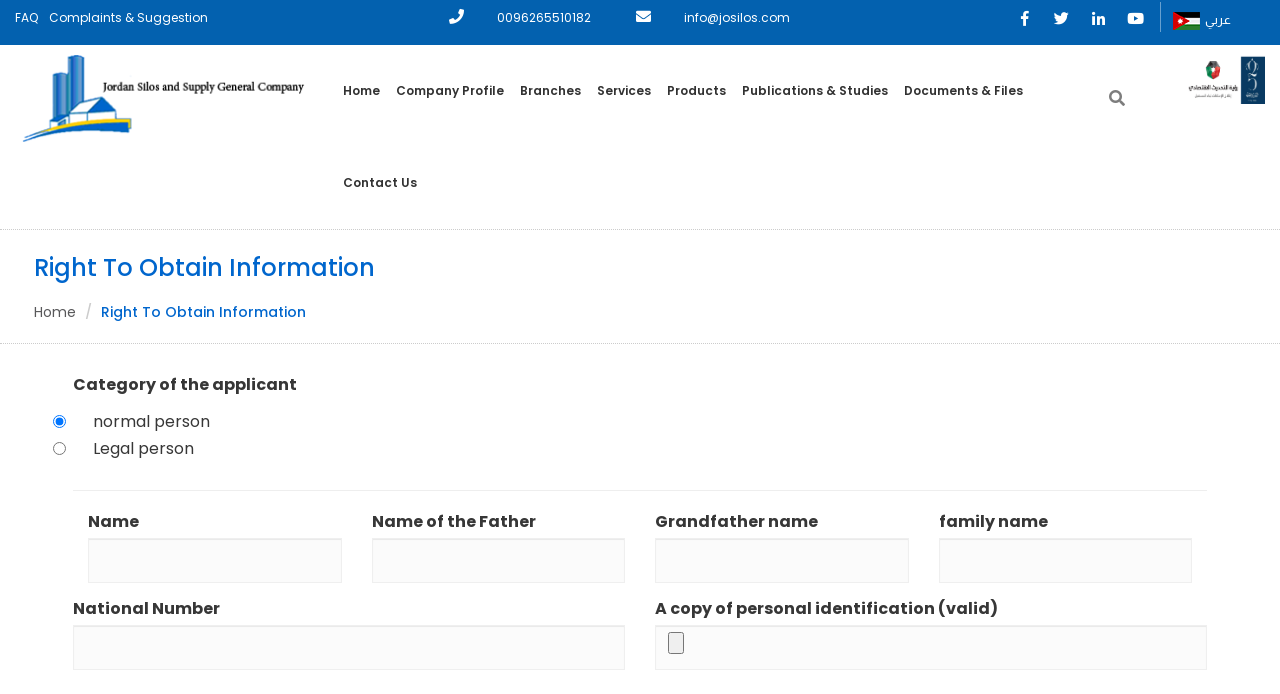

--- FILE ---
content_type: text/html; charset=utf-8
request_url: https://www.josilos.com/Right_Obtain_Informationen.aspx
body_size: 18252
content:

<!DOCTYPE html>
<html lang="en">

<head>

  
   <meta charset="utf-8">
    <meta http-equiv="X-UA-Compatible" content="IE=edge">
    <meta name="viewport" content="width=device-width, initial-scale=1">
    <link rel="icon" href="images/logo.ico">    
    
  
      
    <!-- Bootstrap Core CSS -->
    <link href="css/bootstrap.min.css" rel="stylesheet">    
    
    <!-- Custom CSS -->
    <link href="css/main-en.css" rel="stylesheet">
    <link href="web-font/stylesheet.css" rel="stylesheet">
    <!-- Custom Fonts -->
    <link href="font-awesome-new/web-fonts-with-css/css/fontawesome-all.min.css" rel="stylesheet" type="text/css">
    <link href="css/animate.min.css" rel="stylesheet">
    <link href="css/animate.css" rel="stylesheet">
    
    <link href="web-font/stylesheet.css" rel="stylesheet">

   <!-- MENU  -->
   <link rel="stylesheet" href="menu/styles-en.css">
   <script src="menu/jquery-latest.min.js" type="text/javascript"></script>
   <script src="menu/script.js"></script>
	    
		
	<!--[if IE]>
  		<script src="http://html5shiv.googlecode.com/svn/trunk/html5.js"></script>
		<![endif]--><script>		                document.documentElement.className = 'js';</script>

     <link rel="stylesheet" href="marquee/marquee-en.css">   	
    <!-- HTML5 Shim and Respond.js IE8 support of HTML5 elements and media queries -->
    <!-- WARNING: Respond.js doesn't work if you Read the page via file:// -->
    <!--[if lt IE 9]>
        <script src="js/html5shiv.js"></script>
        <script src="js/respond.min.js"></script>
    <![endif]-->
	   	   
	    
    
        <link rel="stylesheet" href="search/style.css">
		  <link rel="stylesheet" href="slider-all/style.css">
          <link rel="stylesheet" href="slider2/style.css">
        <link href="css/responsive-en.css" rel="stylesheet">

        <style>
        .search-wrap {
    margin: 30px 0 0 auto;
}

.container-fluid {
    width: 97%;
}





        </style>









  
      


<title>Jordan Silos and Supply General Company</title>

   
<meta name="keywords" content="Josilos,Aqaba Complex,Juwaida Complex,North Complex,Rusaifa Complex,Juwaida Mill,Zero Flour,Coarse Semolina ,My Broem Flour ,Extra Flour,Fine Semolina,Refrigerators Cooling & Freezing ,Bidding in jordan, رسالة عمان ,الشركة الأردنية العامة للصوامع و التموين , الصوامع مجمع الجويدة  ,الصوامع مجمع الشمال , الصوامع مجمع الرصيفة ,عطاءات في الأردن ,طحين زيرو ,سميد خشن ,طحين أسمر بلدي ,سميد ناعم ,طحين اكسترا ,الصوامع مطحنة الجويدة  ,ثلاجات تبريد و تجميد ,الهناجر , الصوامع مجمع العقبة ,الشركة العامة الأردنية للصوامع ,سعادة الدكتور أنور العجارمه ,عطوفة السيد سلمان القضاه ,السيد عاطف علاونة ,السيد عماد البزور ,السيد فيصل طايل العبدالات ,السيد نايف ابو عليم ,الدكتور أحمد الكساسبة ,تفريغ البواخر ,تفريغ البواخر في الأردن ,شحن الحبوب  ,شحن الحبوب في الأردن ,حكومتي بخدمتي, حق الحصول على معلومة ,مدونة السلوك الوظيفي ,أمانة عمان ,الجمارك ,المواصفات و المقاييس  ,الثورة العربية الكبرى ,وزارة الصناعة و التجارة ,تخزين الحبوب ,تخزين الحبوب في المصانع ,تعقيم المطاحن ,تعقيم المصانع ,مطحنة طحين زيرو ,مطحنة سميد خشن ,مطحنة سميد ناعم ,مطحنة طحين أسمر بلدي ,مطحنة طحين اكسترا ,مطحنة في الأردن .">





<meta name="description" content="Jordanian General Company for Silos and Supply was established in 2000 general administration of the company is located in Jordan-Amman">



  
      





<script type='application/ld+json'>
{
  "@context": "http://www.schema.org",
  "@type": "LocalBusiness",
  "name": "josilos",
  "url": "https://www.josilos.com/",
  "logo": "https://www.josilos.com/Admin_Site/Articles/Images/33/0/12c499bd-4bae-4db1-833b-13a52e142a11.png",
  "image": "https://www.josilos.com/Admin_Site/Articles/Images/33/0/12c499bd-4bae-4db1-833b-13a52e142a11.png",
  "description": "The Jordanian General Company for Silos and Supply was established dated 5/9/2000  ,The general administration of the company is located in Jordan - Amman - Khalda District .",
  "address": {
     "@type": "PostalAddress",
     "streetAddress": "Jordan - Amman - Khalda District - Government Contributions Management Company Building - Al-Hakam Bin Amr Street - next to Amman Academy Schools - behind Alia Central Restaurants, Building No. 22 - 1st Floor",
     "addressLocality": "Amman",
     "addressCountry": "Jordan"
  },
  "hasMap": "https://www.google.com/maps/embed?pb=!1m17!1m12!1m3!1d3383.6121413033093!2d35.835143915162476!3d31.99852818121402!2m3!1f0!2f0!3f0!3m2!1i1024!2i768!4f13.1!3m2!1m1!2zMzHCsDU5JzU0LjciTiAzNcKwNTAnMTQuNCJF!5e0!3m2!1sen!2sjo!4v1666860080212!5m2!1sen!2sjo"
}
</script>


<style>
.logo2 {
    padding-top: 10px;
}
</style>
<!-- Google tag (gtag.js) -->
<script async src="https://www.googletagmanager.com/gtag/js?id=G-HHPK535BVG"></script>
<script>
  window.dataLayer = window.dataLayer || [];
  function gtag(){dataLayer.push(arguments);}
  gtag('js', new Date());

  gtag('config', 'G-HHPK535BVG');
</script>


<meta property="og:title" content=Josilos>
<meta property="og:site_name" content=Josilos>
<meta property="og:url" content=https://www.josilos.com>
<meta property="og:description" content=The Jordanian General Company for Silos and Supply was established dated 5/9/2000 ,The general administration of the company is located in Jordan - Amman - Khalda District .>
<meta property="og:type" content="">
<meta property="og:image" content=https://www.josilos.com/Admin_Site/Articles/Images/33/0/12c499bd-4bae-4db1-833b-13a52e142a11.png>



<!-- Google tag (gtag.js) -->
<script async src="https://www.googletagmanager.com/gtag/js?id=UA-251110529-1"></script>
<script>
  window.dataLayer = window.dataLayer || [];
  function gtag(){dataLayer.push(arguments);}
  gtag('js', new Date());

  gtag('config', 'UA-251110529-1');
</script>

</head>

<body >
  
 

    <div class="top wow fadeInDown animated" onclick="clickBody();" data-wow-delay=".2s" style="visibility: visible; animation-delay: 0.4s; animation-name: fadeInDown ;">
    <div class="container-fluid" style="width: 100%;">
   
     <div class="row">
     
    <div class="col-lg-3 col-md-6 ssss">
    <div style="display:none">8321u03pf8|2010CF6FBB48|admin_JosilosASPnew|Articles|A_Text|0xfefffb1d00000000050b000001000600</div>
<p><a href="EN-categories-14">FAQ</a>         <a href="FormEN.aspx?ID=3">Complaints &amp; Suggestion</a></p>

  
    </div>
    
    <div class="col-lg-6 col-md-6 tttt">
    <div style="display:none">8321u03pf8|2010CF6FBB48|admin_JosilosASPnew|Articles|A_Text|0xfeff9b1d00000000cc09000001001100</div>
<ul>
    <li><i class="fa fa-phone">&nbsp;&nbsp;&nbsp;&nbsp;&nbsp;&nbsp;&nbsp;</i><a href="Tel:0096265510182">0096265510182</a></li>
    <li><i class="fa fa fa-envelope">&nbsp;&nbsp;&nbsp;&nbsp;&nbsp;&nbsp;&nbsp;</i><a href="mailto:info@josilos.com">info@josilos.com</a></li>
</ul>

  
    </div>
    
    <div class="col-lg-3 col-md-12">
          <div class="socials">
          <ul>
                        <li><a id="HL_Fb" title="Facebook" class="facebook" href="https://www.facebook.com/josilosCompany/" target="_blank"><i  class="fab fa-facebook-f"></i></a></li>
      <li><a id="HL_t" title="Twitter" class="twitter" href="https://twitter.com/" target="_blank"><i  class="fab fa-twitter"></i></a></li>
                      
                        <li ><a id="HL_in" title="LinkedIn" class="linkedin" href="http://www.linkedin.com/" target="_blank"><i  class="fab fa-linkedin-in"></i></a></li>
                        <li><a id="HL_youtube" title="youtube" class="youtube" href="https://www.youtube.com/channel/UC_puvmR3vOCGTihiQmzMZQg" target="_blank"><i  class="fab fa-youtube"></i></a></li>
                       
                      

              

           <li class="language"><a href='الرئيسية'><img alt="الشركة_الاردنية_العامة_للصوامع" src="images/arabic.png">عربي </a></li>

        




          </ul>
          </div>

    </div>
    </div>

       
    
    
    
    
  
    </div>
        </div>
<div class="header wow fadeInUp animated" data-wow-delay=".2s" style="visibility: visible; animation-delay: 0.4s; animation-name: fadeInUp;">
<div class="container-fluid" style="width: 100%;">
    <div class="row">
    <div class="col-md-3" onclick="clickBody();">
    <div class="logo">
       



  <a href="Home"><img alt="" src='/Admin_Site/Articles/Images/33/0/c16d972b-c944-4919-a298-f8e15eea6d97.png' class="img-responsive"></a>



  
    </div>
    </div>

    <div class="col-md-7" onclick="clickBody();">
   <div id="UpperMenu3_menu_div"><div id='cssmenu'  ><ul><li><a class='m-line' href='Home'>Home</a></li><li  ><a class='m-line' href='Company-Profile'>Company Profile</a><ul ><li ><a href='About-company'>About company</a></li><li ><a href='Vision-and-Mission'>Vision & Mission</a></li><li ><a href='Board-of-Directors'>Board of Directors</a></li><li ><a href='Our-Team'>Our Team</a></li><li ><a href='Organizational-Chart'>Organizational Chart</a></li><li ><a href='Permanent-Committee'>Permanent Committee</a></li></ul></li><li><a class='m-line' href='Branches'>Branches</a></li><li><a class='m-line' href='Services'>Services</a></li><li><a class='m-line' href='Products'>Products</a></li><li><a class='m-line' href='Publications-and-Studies'>Publications & Studies</a></li><li><a class='m-line' href='Documents-and-Files'>Documents & Files</a></li><li><a class='m-line' href='Contact-Us'>Contact Us</a></li></ul></div></div>


        
    
    


</div>
<div class="col-md-1">
  <div class="search-input-wrapper">
    <div class="search-input">
         <script>
             function myFunction11() {
                 var x = document.getElementById("textser").value;
                 if (x != "") {
                     window.open("searchen.aspx?Keyword=" + x, "_self");
                 }
             }

             function search(ele) {
                 if (event.keyCode == 13) {

                     window.open("searchen.aspx?Keyword=" + ele.value, "_self");
                 }
             }
         </script>
      <input type="text" id="textser"  onkeydown="search(this)" placeholder="search">
      <i class="fas fa-times"></i>
    </div>
  </div>
  <div class="search-icon">
    <i class="fa fa-search"></i>
  </div>
</div>

<div class="col-md-1" onclick="clickBody();">
    <div class="logo2">
	
	
	
   



 <a href='https://josilos.com/View_Article.aspx?chid=3224&type=2&ID=3224&name=' ><img alt="" src='/Admin_Site/Articles/Images/33/0/d8f4196e-f318-4302-b40c-7024e87d5575.png' class="img-responsive"></a>



  
    </div>
    </div>

</div>
</div>
</div>






      <form method="post" action="./Right_Obtain_Informationen.aspx" onsubmit="javascript:return WebForm_OnSubmit();" id="mform" onclick="clickBody();" enctype="multipart/form-data">
<div class="aspNetHidden">
<input type="hidden" name="__EVENTTARGET" id="__EVENTTARGET" value="" />
<input type="hidden" name="__EVENTARGUMENT" id="__EVENTARGUMENT" value="" />
<input type="hidden" name="__LASTFOCUS" id="__LASTFOCUS" value="" />
<input type="hidden" name="__VIEWSTATE" id="__VIEWSTATE" value="/[base64]/CPiJ2uyWuLGqaocHsPqVx+PUzXJBilZQ==" />
</div>

<script type="text/javascript">
//<![CDATA[
var theForm = document.forms['mform'];
if (!theForm) {
    theForm = document.mform;
}
function __doPostBack(eventTarget, eventArgument) {
    if (!theForm.onsubmit || (theForm.onsubmit() != false)) {
        theForm.__EVENTTARGET.value = eventTarget;
        theForm.__EVENTARGUMENT.value = eventArgument;
        theForm.submit();
    }
}
//]]>
</script>


<script src="/WebResource.axd?d=dNPapCm3Oft3-ngk58uqoYuQdGm81VcHLj0yya5ERDOyKKjgWDL5VdrbIP3Fsurl2J6dTBKis1Unlq101asq0FmRBaPu7JzGqk_HTZEu4fI1&amp;t=637639037823795512" type="text/javascript"></script>


<script src="/ScriptResource.axd?d=8lUMAlw1PQAfXYyxjxIo3kSw0iL_8sJTrPKVDB8r08H49pTWUWz7C5AWg2qqI8ZcqA0ID5KaJRFIkLacur6SYV5zoQCogOpm9AIXqV6JphfD50r1JqkbVLJZX6EMZuiYo8S21tohkTYQ_uIfnCi5P9vqFSNewe_OUtFXUQMCh3E1&amp;t=ffffffffd8385e6a" type="text/javascript"></script>
<script src="/ScriptResource.axd?d=rpcL-xQzFcBNa_owIJmewnad_pziuB6DVQ6qEbJe9qSzOolyGvZGHW45QGfIDiIaXMp_5xiK-7xt7bXxLyLX4SWCPCcj01YRNvVDzxxtnShh7SmXZLbpz4GKjLXBcUhS0&amp;t=7c776dc1" type="text/javascript"></script>
<script src="/ScriptResource.axd?d=vmjbdqUF3g_1d161CBHbjW483noyOJDtwxVCOlR9lIbn3LffPpTgHLBR7jE_KYA5GlEIFgZym5DqEGID2YD8IKQoaB5ZCwcfA-kfYEw94j9JeqcUYXD85c-TMMUpnmiaRfpKY0ZN0INfEsGj6gY1Yw2&amp;t=7c776dc1" type="text/javascript"></script>
<script type="text/javascript">
//<![CDATA[
function WebForm_OnSubmit() {
if (typeof(ValidatorOnSubmit) == "function" && ValidatorOnSubmit() == false) return false;
return true;
}
//]]>
</script>

<div class="aspNetHidden">

	<input type="hidden" name="__VIEWSTATEGENERATOR" id="__VIEWSTATEGENERATOR" value="D2A7C540" />
	<input type="hidden" name="__EVENTVALIDATION" id="__EVENTVALIDATION" value="/wEdACLrjjo4qyYs60ekQc/TbA7HzLsLXFE6Bl6k/llMjDVxA4Fae2UfzKl2w+1VDPMpZrpo3Ad2iIJHJ2xxX1iqScIdu/A+eyVu1ltPMf4szcquYuGB7dsh/UwmJTa0wgkHHB68i/M59ltyBLQOqNDPRHSl5U4X9ALD8+msFmtZ78pnloRdo7Exm0fTAZX8hlMH00Hn6tvNOfD//07NKcgrMg9e1a7FPd8111Nf79xXW6lDzuGz4w/Wpq+YwcBt1ifL+7RWXfkBBN73P68JDXPk+QS7TgKZUwmpohSjFR51iEoR/tIXlx93SPBxxb6llBxocZ4P3GKcU65+NWLBI7YSrb8qtCfUurQrc0N93dIFlStcL9pFE1Y3RkeZO6twFKvJ3jA6zBWuLk9yzHOAsD61ppj73Nj/IBdpaGMZDRQ/A3OEwxx1PrhoErCu4arnQwEoEWbEXWoKBPWCJ/CrY+4Opcdc8mJ6p0R3J530HYfJaNtR/AzPadT7BN6Vkm87Hp+U5ACWoPvv5tf/lgoDRBaKYYstw93opeY9UcT7Q7V6CNkL70OLGYG75iyiIj4C6LPm4b3vqS6xDFLXAUuIk1tLG0KrmPxjFG7BqVmYjjRByRwT+D2e59rb6jca5sdAAfGgxIa4Z67AOU/kzhzLV6X3P9qDjDu35o5CUn6umW4JNpE1p9TDbDWpN/IofZHlHUWJuq4iPpGCoYFghdZApgriqdDORHWQSxUqwUIBxcxVcqSTza/5SI9GCHAbh/NtjSYFr8A=" />
</div>
       
<link href="Admin_Site/Gallary_Loding_Msg/msg.css" rel="stylesheet" type="text/css" />
<style>
.samer {
    color: red;
    font-size: 13px;
    margin-left: 7px;
}
</style>
<script type="text/javascript">
//<![CDATA[
Sys.WebForms.PageRequestManager._initialize('ctl00$ContentPlaceHolder1$ScriptManager3', 'mform', ['tctl00$ContentPlaceHolder1$UpdatePanel7','ContentPlaceHolder1_UpdatePanel7'], [], [], 90, 'ctl00');
//]]>
</script>

<div id="ContentPlaceHolder1_UpdatePanel7">
	
<div id="ContentPlaceHolder1_popup1" class="overlay">
	<div class="popup">
		<a id="ContentPlaceHolder1_a1" class="close" href="javascript:__doPostBack(&#39;ctl00$ContentPlaceHolder1$a1&#39;,&#39;&#39;)">&times;</a>
		<div class="content"><span id="ContentPlaceHolder1_Msg_Text">text her...</span></div>
	</div>
</div>

</div>


<div class="caption-inner">
<div class="container-fluid">
<div class="row">
<div class="col-md-12">
<h3>Right to obtain information</h3>
<ol class="breadcrumb breadcrumb-style">
<li><a href="Home">Home</a></li>
<li class="active">Right to obtain information</li>
</ol>
</div>
</div>
</div>
</div>



<div class="content-inner">
<div class="container-fluid">
    <div class="row">
        <div class="col-md-6">
            <label class="control-label">
                Category of the applicant
            </label>
            <div class="radio">
                <input id="ContentPlaceHolder1_RadioButton1" type="radio" name="ctl00$ContentPlaceHolder1$vv" value="RadioButton1" checked="checked" /><label for="ContentPlaceHolder1_RadioButton1">normal person</label>
            </div>
            <div class="radio">
                <input id="ContentPlaceHolder1_RadioButton2" type="radio" name="ctl00$ContentPlaceHolder1$vv" value="RadioButton2" onclick="javascript:setTimeout(&#39;__doPostBack(\&#39;ctl00$ContentPlaceHolder1$RadioButton2\&#39;,\&#39;\&#39;)&#39;, 0)" /><label for="ContentPlaceHolder1_RadioButton2">Legal person</label>
            </div>
        </div>
        
    </div>
    <hr />
    <div class="row">
        <div class="col-md-12">
            <div class="col-md-3">
                    <div class="form-group">
                        <label class="control-label control-label-required">
                            Name <span id="ContentPlaceHolder1_RequiredFieldValidator6" class="samer" style="display:none;">* Mandatory field</span>
                        </label>
                        <input name="ctl00$ContentPlaceHolder1$TextBox6" type="text" id="ContentPlaceHolder1_TextBox6" class="form-control" />
                    </div>
            </div>
            <div class="col-md-3">
                    <div class="form-group">
                        <label class="control-label control-label-required">
                            Name of the Father <span id="ContentPlaceHolder1_RequiredFieldValidator7" class="samer" style="display:none;">* Mandatory field</span>
                        </label>
                        <input name="ctl00$ContentPlaceHolder1$TextBox7" type="text" id="ContentPlaceHolder1_TextBox7" class="form-control" />
                    </div>
            </div>
            <div class="col-md-3">
                    <div class="form-group">
                        <label class="control-label control-label-required">
                            Grandfather name <span id="ContentPlaceHolder1_RequiredFieldValidator8" class="samer" style="display:none;">* Mandatory field</span>
                        </label>
                        <input name="ctl00$ContentPlaceHolder1$TextBox8" type="text" id="ContentPlaceHolder1_TextBox8" class="form-control" />
                    </div>
            </div>
            <div class="col-md-3">
                    <div class="form-group">
                        <label class="control-label control-label-required">
                            family name <span id="ContentPlaceHolder1_RequiredFieldValidator9" class="samer" style="display:none;">* Mandatory field</span>
                        </label>
                        <input name="ctl00$ContentPlaceHolder1$TextBox9" type="text" id="ContentPlaceHolder1_TextBox9" class="form-control" />
                    </div>
            </div>
        </div>
    </div>
    <div class="row">
        <div class="col-md-6">
                    <div class="form-group">
                        <label class="control-label control-label-required">
                            National Number <span id="ContentPlaceHolder1_RequiredFieldValidator10" class="samer" style="display:none;">* Mandatory field</span>
                        </label>
                        <input name="ctl00$ContentPlaceHolder1$TextBox10" type="text" id="ContentPlaceHolder1_TextBox10" class="form-control" />
                    </div>
            </div>
            <div class="col-md-6">
                        <div class="form-group">
                            <label class="control-label control-label-required">
                             A copy of personal identification (valid)
                            </label>
                            <input type="file" multiple="multiple" name="ctl00$ContentPlaceHolder1$FileUpload1" id="ContentPlaceHolder1_FileUpload1" Class="form-control" />
                        </div>
                    </div>
    </div>
    <hr>
    <div class="row">
        <div class="col-md-12">
            <label class="control-label">
                Place of residence
            </label>
            <div class="row">
                <div class="col-md-3">
                    <div class="form-group">
                        <label class="control-label control-label-required">
                            Governorate 
                        </label>
                        <input name="ctl00$ContentPlaceHolder1$TextBox11" type="text" id="ContentPlaceHolder1_TextBox11" class="form-control" />
                    </div>
            </div>
            <div class="col-md-3">
                    <div class="form-group">
                        <label class="control-label control-label-required">
                            City 
                        </label>
                        <input name="ctl00$ContentPlaceHolder1$TextBox12" type="text" id="ContentPlaceHolder1_TextBox12" class="form-control" />
                    </div>
            </div>
            <div class="col-md-3">
                    <div class="form-group">
                        <label class="control-label control-label-required">
                            District 
                        </label>
                        <input name="ctl00$ContentPlaceHolder1$TextBox13" type="text" id="ContentPlaceHolder1_TextBox13" class="form-control" />
                    </div>
            </div>
            </div>
        </div>
    </div>
    <div class="row">
        <div class="col-md-12">
            <label class="control-label">
               Workplace
            </label>
            <div class="row">
                <div class="col-md-3">
                    <div class="form-group">
                        <label class="control-label control-label-required">
                            Governorate 
                        </label>
                        <input name="ctl00$ContentPlaceHolder1$TextBox14" type="text" id="ContentPlaceHolder1_TextBox14" class="form-control" />
                    </div>
            </div>
            <div class="col-md-3">
                    <div class="form-group">
                        <label class="control-label control-label-required">
                            City 
                        </label>
                        <input name="ctl00$ContentPlaceHolder1$TextBox15" type="text" id="ContentPlaceHolder1_TextBox15" class="form-control" />
                    </div>
            </div>
            </div>
        </div>
    </div>
    <div class="row">
        <div class="col-md-6">
                    <div class="form-group">
                        <label class="control-label control-label-required">
                            Employer 
                        </label>
                        <input name="ctl00$ContentPlaceHolder1$TextBox16" type="text" id="ContentPlaceHolder1_TextBox16" class="form-control" />
                    </div>
            </div>
    </div>
    <div class="row">
        <div class="col-md-6">
                    <div class="form-group">
                        <label class="control-label control-label-required">
                            Cell phone number <span id="ContentPlaceHolder1_RequiredFieldValidator13" class="samer" style="display:none;">* Mandatory field</span>
                        </label>
                        <input name="ctl00$ContentPlaceHolder1$TextBox17" type="text" id="ContentPlaceHolder1_TextBox17" class="form-control" />
                    </div>
            </div>
        <div class="col-md-6">
                    <div class="form-group">
                        <label class="control-label control-label-required">
                            Landline phone number 
                        </label>
                        <input name="ctl00$ContentPlaceHolder1$TextBox18" type="text" id="ContentPlaceHolder1_TextBox18" class="form-control" />
                    </div>
            </div>
    </div>
    <div class="row">
        <div class="col-md-6">
                    <div class="form-group">
                        <label class="control-label control-label-required">
                            Fax Number 
                        </label>
                        <input name="ctl00$ContentPlaceHolder1$TextBox19" type="text" id="ContentPlaceHolder1_TextBox19" class="form-control" />
                    </div>
            </div>
        <div class="col-md-6">
                    <div class="form-group">
                        <label class="control-label control-label-required">
                            Post office box number and location 
                        </label>
                        <input name="ctl00$ContentPlaceHolder1$TextBox20" type="text" id="ContentPlaceHolder1_TextBox20" class="form-control" />
                    </div>
            </div>
    </div>
    <div class="row">
         <div class="col-md-6">
                    <div class="form-group">
                        <label class="control-label control-label-required">
                            E-mail <span id="ContentPlaceHolder1_RequiredFieldValidatorss11" class="samer" style="display:none;">* Mandatory field</span>
                        </label>
                        <input name="ctl00$ContentPlaceHolder1$TextBox21" type="text" id="ContentPlaceHolder1_TextBox21" class="form-control" />
                    </div>
            </div>
    </div>
    <hr>
    <div class="row">
        <div class="col-md-6">
            <label class="control-label">
                Identification type
            </label>
            <div class="radio">
                <input id="ContentPlaceHolder1_RadioButton3" type="radio" name="ctl00$ContentPlaceHolder1$ssd" value="RadioButton3" checked="checked" /><label for="ContentPlaceHolder1_RadioButton3">ID card</label>
            </div>
            <div class="radio">
                <input id="ContentPlaceHolder1_RadioButton4" type="radio" name="ctl00$ContentPlaceHolder1$ssd" value="RadioButton4" onclick="javascript:setTimeout(&#39;__doPostBack(\&#39;ctl00$ContentPlaceHolder1$RadioButton4\&#39;,\&#39;\&#39;)&#39;, 0)" /><label for="ContentPlaceHolder1_RadioButton4">passport</label>
            </div>
            <div class="radio">
                <input id="ContentPlaceHolder1_RadioButton5" type="radio" name="ctl00$ContentPlaceHolder1$ssd" value="RadioButton5" onclick="javascript:setTimeout(&#39;__doPostBack(\&#39;ctl00$ContentPlaceHolder1$RadioButton5\&#39;,\&#39;\&#39;)&#39;, 0)" /><label for="ContentPlaceHolder1_RadioButton5">other</label>
            </div>
        </div>
        
    </div>
    <hr>
    <div class="row">
        <div class="col-md-6">
            <label class="control-label">
             The purpose of obtaining information
            </label>
            <div class="radio">
                <input id="ContentPlaceHolder1_RadioButton6" type="radio" name="ctl00$ContentPlaceHolder1$fff" value="RadioButton6" checked="checked" /><label for="ContentPlaceHolder1_RadioButton6">Studies and research</label>
            </div>
            <div class="radio">
                <input id="ContentPlaceHolder1_RadioButton7" type="radio" name="ctl00$ContentPlaceHolder1$fff" value="RadioButton7" onclick="javascript:setTimeout(&#39;__doPostBack(\&#39;ctl00$ContentPlaceHolder1$RadioButton7\&#39;,\&#39;\&#39;)&#39;, 0)" /><label for="ContentPlaceHolder1_RadioButton7">Publishing</label>
            </div>
            <div class="radio">
                <input id="ContentPlaceHolder1_RadioButton8" type="radio" name="ctl00$ContentPlaceHolder1$fff" value="RadioButton8" onclick="javascript:setTimeout(&#39;__doPostBack(\&#39;ctl00$ContentPlaceHolder1$RadioButton8\&#39;,\&#39;\&#39;)&#39;, 0)" /><label for="ContentPlaceHolder1_RadioButton8">other</label>
            </div>
        </div>
        
    </div>
    <hr>
    <div class="row">
        <div class="col-md-6">
            <label class="control-label">
              Method of delivery of information to the requesting party
            </label>
            <div class="radio">
                <input id="ContentPlaceHolder1_RadioButton9" type="radio" name="ctl00$ContentPlaceHolder1$hhh" value="RadioButton9" checked="checked" /><label for="ContentPlaceHolder1_RadioButton9">Photocopy</label>
            </div>
            <div class="radio">
                <input id="ContentPlaceHolder1_RadioButton10" type="radio" name="ctl00$ContentPlaceHolder1$hhh" value="RadioButton10" onclick="javascript:setTimeout(&#39;__doPostBack(\&#39;ctl00$ContentPlaceHolder1$RadioButton10\&#39;,\&#39;\&#39;)&#39;, 0)" /><label for="ContentPlaceHolder1_RadioButton10">CD-ROM</label>
            </div>
            <div class="radio">
                <input id="ContentPlaceHolder1_RadioButton11" type="radio" name="ctl00$ContentPlaceHolder1$hhh" value="RadioButton11" onclick="javascript:setTimeout(&#39;__doPostBack(\&#39;ctl00$ContentPlaceHolder1$RadioButton11\&#39;,\&#39;\&#39;)&#39;, 0)" /><label for="ContentPlaceHolder1_RadioButton11">other</label>
            </div>
        </div>
        
    </div>
    <hr>
    
    <div id="ContentPlaceHolder1_div_Focus" class="row">
        <div class="col-md-12">
                    <div class="form-group">
                        <label class="control-label control-label-required">
                             Information topic <span id="ContentPlaceHolder1_RequiredFieldValidator15" class="samer" style="display:none;">* Mandatory field</span>
                        </label>
                        <textarea name="ctl00$ContentPlaceHolder1$TextBox25" rows="2" cols="20" id="ContentPlaceHolder1_TextBox25" class="form-control" style="height:125px">
</textarea>
                    </div>
            </div>
    </div>
    <div class="row">
        <div class="col-md-6">
                        <div class="form-group">
                            <label class="control-label control-label-required">
                             additional documents
                            </label>
                            <input type="file" multiple="multiple" name="ctl00$ContentPlaceHolder1$FileUpload2" id="ContentPlaceHolder1_FileUpload2" Class="form-control" />
                        </div>
                    </div>
    </div>
    <hr>
    <div class="row">
        <div class="col-md-12">
            <label class="">
               • Committed to use the information for the purpose for which it was obtained and to refer to a source
                 The information obtained and the biographical information according to scientific and legal principles
                 The pasture
            </label>
        </div>
    </div>
    <div class="row">
        <div class="col-md-12">
            <label class="">
        • The application is answered or rejected within thirty days from the second day of the application submission date
            </label>
        </div>
    </div>
    <div class="row">
        <div class="col-md-12">
            <label class="">
            • Refraining from replying within the specified period is considered a decision of rejection
            </label>
        </div>
    </div>
    <div class="row">
        <div class="col-md-12">
            <label class="">
            • In the event that you do not obtain the information, you have the right to file a complaint with the Information Council through a delegate
                 Information / Director General of the National Library Department
            </label>
        </div>
    </div>
    <div class="row">
        <div class="col-md-12">
            <label class="">
              Note: Make sure you have the reference number
            </label>
        </div>
    </div>
    <hr>
    <div class="row">
        <div class="col-md-12">
            <div class="form-group">
                <label class="">
                </label>
                <label class="">
       I declare that the information mentioned is correct and undertake to use the information for the purpose for which it was obtained
                     For him, she must indicate the source of the information she obtained and the bibliographic information
                     According to the established scientific and legal principles
                </label>
            </div>
        </div>
    </div>
    <div class="row">
        <div class="col-md-12">
            <div class="form-group">
                <div class="checkbox">
                    <label>
                        <input id="ContentPlaceHolder1_CheckBox1" type="checkbox" name="ctl00$ContentPlaceHolder1$CheckBox1" /><label for="ContentPlaceHolder1_CheckBox1">I agree</label>
                    </label>
                </div>
            </div>
        </div>
    </div>
    <hr>
    <div class="row">


             <script src="https://www.google.com/recaptcha/api.js"></script>
    <div class="row">
    <div class="col-md-5">
    <div class="g-recaptcha" data-sitekey="6LctxaEnAAAAAFZkdgzWhcLWX3Mm4beckiCwBEsS"></div>
    </div>
    </div>





        <div class="col-md-12">
            <div class="form-group">
                <div class="checkbox">
                    <label>
                        <input type="submit" name="ctl00$ContentPlaceHolder1$Button1" value="Send" onclick="javascript:WebForm_DoPostBackWithOptions(new WebForm_PostBackOptions(&quot;ctl00$ContentPlaceHolder1$Button1&quot;, &quot;&quot;, true, &quot;Information&quot;, &quot;&quot;, false, false))" id="ContentPlaceHolder1_Button1" class="btn-header btn-more" />
                    </label>
                </div>
            </div>
        </div>
    </div>
    </div>
    </div>





             

   

<div class="footer">
    <div class="container-fluid">
    <div class="row">
    <div class="col-sm-12 col-md-3">
  
    <div style="display:none">8321u03pf8|2010CF6FBB48|admin_JosilosASPnew|Articles|A_Text|0xfeffb31d00000000cc09000001002f00</div>
<div class="footer-title resizable">Contact us</div>
<div class="vcard">
<div><i class="fas fa-phone">&nbsp;&nbsp;&nbsp;&nbsp;&nbsp;&nbsp;&nbsp;&nbsp;&nbsp;&nbsp;&nbsp;&nbsp;&nbsp;&nbsp;&nbsp;&nbsp;&nbsp;&nbsp;&nbsp;&nbsp;&nbsp;&nbsp;</i><a href="Tel:0096265510182">0096265510182</a></div>
<div><i class="fas fa-fax">&nbsp;&nbsp;&nbsp;&nbsp;&nbsp;&nbsp;&nbsp;&nbsp;&nbsp;&nbsp;&nbsp;&nbsp;&nbsp;&nbsp;&nbsp;&nbsp;&nbsp;&nbsp;&nbsp;&nbsp;&nbsp;&nbsp;</i><a href="Tel:0096265518320">0096265518320</a></div>
<div><i class="fas fa-envelope">&nbsp;&nbsp;&nbsp;&nbsp;&nbsp;&nbsp;&nbsp;&nbsp;&nbsp;&nbsp;&nbsp;&nbsp;&nbsp;&nbsp;&nbsp;&nbsp;&nbsp;&nbsp;&nbsp;&nbsp;&nbsp;&nbsp;</i><a href="mailto:info@josilos.com">info@josilos.com</a></div>
<div><i>&nbsp; &nbsp; &nbsp; &nbsp; &nbsp; &nbsp; &nbsp; &nbsp; &nbsp; &nbsp; &nbsp;&nbsp;</i>Contact Information for GM's office&nbsp;</div>
<div><i class="fas fa-envelope">&nbsp;&nbsp;&nbsp;&nbsp;&nbsp;&nbsp;&nbsp;&nbsp;&nbsp;&nbsp;&nbsp;&nbsp;&nbsp;&nbsp;&nbsp;&nbsp;&nbsp;&nbsp;&nbsp;&nbsp;&nbsp;&nbsp;</i><a href="mailto:office.mgr@josilos.com">office.mgr@josilos.com</a></div>
<div>Jordan - Amman - Khalda District - Government Investments Management Company Building - Al Hakam Bin Amr Street - Next to Amman Academy Schools - Behind Alia Central Restaurants, Building No. 22 - Floor 1.</div>
</div>
<p>&nbsp;</p>

  

<div>
<span class="follow resizable">Follow us</span> 
<span class="socials">
<ul>
                       

                          <li><a id="HyperLink1" title="Facebook" class="facebook" href="https://www.facebook.com/josilosCompany/" target="_blank"><i  class="fab fa-facebook-f"></i></a></li>
      <li><a id="HyperLink2" title="Twitter" class="twitter" href="https://twitter.com/" target="_blank"><i  class="fab fa-twitter"></i></a></li>
                      
                        <li ><a id="HyperLink3" title="LinkedIn" class="linkedin" href="http://www.linkedin.com/" target="_blank"><i  class="fab fa-linkedin-in"></i></a></li>
                        <li><a id="HyperLink4" title="youtube" class="youtube" href="https://www.youtube.com/channel/UC_puvmR3vOCGTihiQmzMZQg" target="_blank"><i  class="fab fa-youtube"></i></a></li>
                       
</ul>
</span>


</div>

    </div>
    
<div class="col-sm-12 col-md-5"> 
<div class="row">
    
<div class="col-md-7">



 <div style="display:none">8321u03pf8|2010CF6FBB48|admin_JosilosASPnew|Articles|A_Text|0xfeffbb1d00000000d309000001000300</div>
<div class="footer-title">Related sites</div>
<ul>
    <li><i class="fas fa-chevron-right">&nbsp;&nbsp;&nbsp;&nbsp;&nbsp;&nbsp;&nbsp;&nbsp;&nbsp;&nbsp;&nbsp;&nbsp;&nbsp;&nbsp;&nbsp;&nbsp;&nbsp;&nbsp;&nbsp;&nbsp;&nbsp;&nbsp;&nbsp;&nbsp;&nbsp;&nbsp;&nbsp;&nbsp;&nbsp;&nbsp;&nbsp;</i><a href="https://arabrevolt.jo/" target="blank">The Great Arab Revolt</a></li>
    <li><i class="fas fa-chevron-right">&nbsp;&nbsp;&nbsp;&nbsp;&nbsp;&nbsp;&nbsp;&nbsp;&nbsp;&nbsp;&nbsp;&nbsp;&nbsp;&nbsp;&nbsp;&nbsp;&nbsp;&nbsp;&nbsp;&nbsp;&nbsp;&nbsp;&nbsp;&nbsp;&nbsp;&nbsp;&nbsp;&nbsp;&nbsp;&nbsp;&nbsp;</i><a href="http://www.jsmo.gov.jo/en/Pages/default.aspx" target="blank">Specifications and Standards</a></li>
    <li><i class="fas fa-chevron-right">&nbsp;&nbsp;&nbsp;&nbsp;&nbsp;&nbsp;&nbsp;&nbsp;&nbsp;&nbsp;&nbsp;&nbsp;&nbsp;&nbsp;&nbsp;&nbsp;&nbsp;&nbsp;&nbsp;&nbsp;&nbsp;&nbsp;&nbsp;&nbsp;&nbsp;&nbsp;&nbsp;&nbsp;&nbsp;&nbsp;&nbsp;</i><a href="https://www.customs.gov.jo/ar/index.aspx" target="blank">The Customs</a></li>
    <li><i class="fas fa-chevron-right">&nbsp;&nbsp;&nbsp;&nbsp;&nbsp;&nbsp;&nbsp;&nbsp;&nbsp;&nbsp;&nbsp;&nbsp;&nbsp;&nbsp;&nbsp;&nbsp;&nbsp;&nbsp;&nbsp;&nbsp;&nbsp;&nbsp;&nbsp;&nbsp;&nbsp;&nbsp;&nbsp;&nbsp;&nbsp;&nbsp;&nbsp;</i><a href="http://www.mit.gov.jo/Default/Ar" target="blank">Ministry of Industry and Trade</a></li>
    <li><i class="fas fa-chevron-right">&nbsp;&nbsp;&nbsp;&nbsp;&nbsp;&nbsp;&nbsp;&nbsp;&nbsp;&nbsp;&nbsp;&nbsp;&nbsp;&nbsp;&nbsp;&nbsp;&nbsp;&nbsp;&nbsp;&nbsp;&nbsp;&nbsp;&nbsp;&nbsp;&nbsp;&nbsp;&nbsp;&nbsp;&nbsp;&nbsp;&nbsp;</i><a href="https://www.ammancity.gov.jo/ar/main/index.aspx" target="blank">Amman Municipality</a></li>
    <li><i class="fas fa-chevron-right">&nbsp;&nbsp;&nbsp;&nbsp;&nbsp;&nbsp;&nbsp;&nbsp;&nbsp;&nbsp;&nbsp;&nbsp;&nbsp;&nbsp;&nbsp;&nbsp;&nbsp;&nbsp;&nbsp;&nbsp;&nbsp;&nbsp;&nbsp;&nbsp;&nbsp;&nbsp;&nbsp;&nbsp;&nbsp;&nbsp;&nbsp;</i><a href="https://invest.jo/" target="_blank">Invest Jordan</a></li>
    <li><i class="fas fa-chevron-right">&nbsp;&nbsp;&nbsp;&nbsp;&nbsp;&nbsp;&nbsp;&nbsp;&nbsp;&nbsp;&nbsp;&nbsp;&nbsp;&nbsp;&nbsp;&nbsp;&nbsp;&nbsp;&nbsp;&nbsp;&nbsp;&nbsp;&nbsp;&nbsp;&nbsp;&nbsp;&nbsp;&nbsp;&nbsp;&nbsp;&nbsp;</i><a href="https://safeonline.jo/Default/En" target="_blank">Safe Online</a></li>
    <li><i class="fas fa-chevron-right">&nbsp;&nbsp;&nbsp;&nbsp;&nbsp;&nbsp;&nbsp;&nbsp;&nbsp;&nbsp;&nbsp;&nbsp;&nbsp;&nbsp;&nbsp;&nbsp;&nbsp;&nbsp;&nbsp;&nbsp;&nbsp;&nbsp;&nbsp;&nbsp;&nbsp;&nbsp;&nbsp;&nbsp;&nbsp;</i><a href="https://www.josilos.com/View_Article.aspx?view=1&amp;type=2&amp;id=9365">Al Hussein Bin Abdullah II Award for Voluntary Work</a></li>
</ul>
<p>&nbsp;</p>

  

    </div>
    
    
<div class="col-sm-4 col-md-5">



 <div style="display:none">8321u03pf8|2010CF6FBB48|admin_JosilosASPnew|Articles|A_Text|0xfeffd31d00000000d609000001000100</div>
<div class="footer-title"><strong>Important links</strong></div>
<ul>
    <li><i class="fas fa-chevron-right">&nbsp;&nbsp;&nbsp;&nbsp;&nbsp;&nbsp;&nbsp;&nbsp;&nbsp;&nbsp;&nbsp;&nbsp;&nbsp;&nbsp;&nbsp;&nbsp;&nbsp;&nbsp;&nbsp;</i><a href="clientEN.aspx">Customer registration</a></li>
    <li><i class="fas fa-chevron-right">&nbsp;&nbsp;&nbsp;&nbsp;&nbsp;&nbsp;&nbsp;&nbsp;&nbsp;&nbsp;&nbsp;&nbsp;&nbsp;&nbsp;&nbsp;&nbsp;&nbsp;&nbsp;&nbsp;</i><a href="EN-categories-19">Tenders Archive</a></li>
    <li><i class="fas fa-chevron-right">&nbsp;&nbsp;&nbsp;&nbsp;&nbsp;&nbsp;&nbsp;&nbsp;&nbsp;&nbsp;&nbsp;&nbsp;&nbsp;&nbsp;&nbsp;&nbsp;&nbsp;&nbsp;&nbsp;</i><a href="EN-categories-20">Archive requisitions</a></li>
    <li><i class="fas fa-chevron-right">&nbsp;&nbsp;&nbsp;&nbsp;&nbsp;&nbsp;&nbsp;&nbsp;&nbsp;&nbsp;&nbsp;&nbsp;&nbsp;&nbsp;&nbsp;&nbsp;&nbsp;&nbsp;&nbsp;</i><a href="https://www.josilos.com/upload/e5309f92-1314-4001-a6fd-7188d0dba689.pdf" target="_blank">Annual Purchase Plan</a></li>
    <li><i class="fas fa-chevron-right">&nbsp;&nbsp;&nbsp;&nbsp;&nbsp;&nbsp;&nbsp;&nbsp;&nbsp;&nbsp;&nbsp;&nbsp;&nbsp;&nbsp;&nbsp;&nbsp;&nbsp;&nbsp;&nbsp;</i><a href="SiteMapEN.aspx">Site Map</a></li>
    <li><i class="fas fa-chevron-right">&nbsp;&nbsp;&nbsp;&nbsp;&nbsp;&nbsp;&nbsp;&nbsp;&nbsp;&nbsp;&nbsp;&nbsp;&nbsp;&nbsp;&nbsp;&nbsp;&nbsp;&nbsp;&nbsp;</i><a href="en-category-1100" target="blank">Annual Purchase Plans</a></li>
</ul>

  
</div>

</div>

<div class="row">
<div class="col-md-12">
<div class="newletter">
    <div class="footer-title resizable">Register to get our latest news</div>
    <div class="row footer-margin">
<div class="col-md-8 col-sm-8 col-xs-7">
<div class="form-group">
    
    
     <input name="ctl00$txt_SUBSCRIBE_Email" type="text" id="txt_SUBSCRIBE_Email" class="form-control" placeholder="Your email address" />
         <div class="input_span" style="font-size: 10pt;color:red">


          <span id="RegularExpressionValidator17" style="visibility:hidden;">The tags are not allowed!</span>
                                                  <span id="RequiredFieldValidator20" style="display:none;">Enter your e-mail address</span>
                                                <span id="RegularExpressionValidator5" style="display:none;">Wrong email</span></div>
</div>

</div>
<div class="col-md-4 col-sm-4 col-xs-5">

<input type="submit" name="ctl00$btn_SUBSCRIBE_Email" value="Subscribe" onclick="javascript:WebForm_DoPostBackWithOptions(new WebForm_PostBackOptions(&quot;ctl00$btn_SUBSCRIBE_Email&quot;, &quot;&quot;, true, &quot;ContactUsn&quot;, &quot;&quot;, false, false))" id="btn_SUBSCRIBE_Email" class="btn btn-newsletter" />
</div>

</div>


<div class="row">
<div class="col-md-12">
</div>
</div>

</div>

</div>
</div>

</div>


<div class="col-sm-12 col-md-4">

    



    <div style="display:none">8321u03pf8|2010CF6FBB48|admin_JosilosASPnew|Articles|A_Text|0xfeffdb1d00000000d609000001000b00</div>
<div><iframe src="https://www.google.com/maps/embed?pb=!1m17!1m12!1m3!1d3383.6121413033093!2d35.835143915162476!3d31.99852818121402!2m3!1f0!2f0!3f0!3m2!1i1024!2i768!4f13.1!3m2!1m1!2zMzHCsDU5JzU0LjciTiAzNcKwNTAnMTQuNCJF!5e0!3m2!1sen!2sjo!4v1666860080212!5m2!1sen!2sjo" width="100%" height="190" style="border:0;" allowfullscreen="" loading="lazy" referrerpolicy="no-referrer-when-downgrade"></iframe></div>
<div class="logo-footer">
<ul>
    <li><a href="https://sanad.jo/" target="blank"><img alt="sanadjo" src="images/logo-footer1.png" class="img-responsive" /></a></li>
    <li><a href="https://portal.jordan.gov.jo" target="blank"><img alt="حكومتي_بخدمتي" src="images/logo-footer2.png" class="img-responsive" /></a></li>
    <li><a href="https://ammanmessage.com/?lang=ar" target="blank"><img alt="رسالة_عمان" src="images/logo-footer3.png" class="img-responsive" /></a></li>
    <li><a href="https://www.josilos.com/Right_Obtain_Informationen.aspx" target="blank"><img alt="حق_الحصول_على_معلومة" src="images/logo-footer4.png" class="img-responsive" /></a></li>
    <li><a href="http://www.csb.gov.jo/web/index.php?option=com_k2&amp;view=item&amp;id=318:%D9%85%D8%AF%D9%88%D9%86%D8%A9-%D8%A7%D9%84%D8%B3%D9%84%D9%88%D9%83-%D8%A7%D9%84%D9%88%D8%B8%D9%8A%D9%81%D9%8A&amp;Itemid=406&amp;lang=ar" target="blank"><img alt="مدونة_السلوك_الوظيفي" src="images/logo-footer5.png" class="img-responsive" /></a></li>
    <li><a href="https://portal.jordan.gov.jo/wps/portal/Home/CMU" target="blank"><img alt="CMU" src="images/logo-footer6.png" class="img-responsive" /></a></li>
    <li><a href="https://www.tawasal.gov.jo/"  target="blank"><img alt="tawasal" src="/Site_Pages/Site_Template/JM_Sys_Site/Pages/Files/Posters/tawasal.png" class="img-responsive" width="223" height="85" /></a></li>
</ul>
</div>

  
</div>  
    
    </div>
    </div>    
    </div>
     

<div class="copyright resizable">
	<div class="container-fluid">
	<div class="row">
	<div class="col-md-8">
© Copyright All graphics and materials on this site belong to the Jordanian General Company for Silos and Supply</div>
	<div class="col-md-4">
 <div class="span">Designed and developed by es.jo</div>

	
	</div>

	
	</div>
	</div>
    </div>


<a href="#" id="scroll" style="display: none;"><span></span></a>


  
 <!-- Page Content -->
    <!-- /.container -->

  <!-- jQuery -->
    <script src="js/jquery.js"></script>    
    <!-- Bootstrap Core JavaScript -->
    <script src="js/bootstrap.min.js"></script>    
    
         <!-- Script to Activate the Carousel -->
    <script>
        $('.carousel').carousel({
            interval: 5000 //changes the speed
        })
    </script>

        <!-- Plugin JavaScript -->
    <script type="text/javascript" src="js/jquery.fittext.js"></script>
    <script type="text/javascript" src="js/wow.min.js"></script>
    <!-- Custom Theme JavaScript -->
    <script type="text/javascript" src="js/creative.js"></script>
	<script type="text/javascript" src="js/main.js"></script>

<script>

    $(document).ready(function () {
        $(window).scroll(function () {
            if ($(this).scrollTop() > 100) {
                $('#scroll').fadeIn();
            } else {
                $('#scroll').fadeOut();
            }
        });
        $('#scroll').click(function () {
            $("html, body").animate({ scrollTop: 0 }, 600);
            return false;
        });
    });
</script>


  <script  src="search/script.js"></script>
  
<script src='https://code.jquery.com/jquery-3.7.1.slim.min.js'></script>
<script src='https://cdnjs.cloudflare.com/ajax/libs/popper.js/2.11.8/umd/popper.min.js'></script>
<script src='https://stackpath.bootstrapcdn.com/bootstrap/4.3.1/js/bootstrap.min.js'></script>
<script  src="slider-all/script.js"></script>
<script  src="slider2/script.js"></script>



<script>    $(document).ready(function () {
        var itemsMainDiv = ".MultiCarousel";
        var itemsDiv = ".MultiCarousel-inner";
        var itemWidth = "";

        $(".leftLst, .rightLst").click(function () {
            var condition = $(this).hasClass("leftLst");
            if (condition) click(0, this);
            else click(1, this);
        });

        ResCarouselSize();

        $(window).resize(function () {
            ResCarouselSize();
        });

        //this function define the size of the items
        function ResCarouselSize() {
            var incno = 0;
            var dataItems = "data-items";
            var itemClass = ".item";
            var id = 0;
            var btnParentSb = "";
            var itemsSplit = "";
            var sampwidth = $(itemsMainDiv).width();
            var bodyWidth = $("body").width();
            $(itemsDiv).each(function () {
                id = id + 1;
                var itemNumbers = $(this).find(itemClass).length;
                btnParentSb = $(this).parent().attr(dataItems);
                itemsSplit = btnParentSb.split(",");
                $(this)
             .parent()
             .attr("id", "MultiCarousel" + id);

                if (bodyWidth >= 1200) {
                    incno = itemsSplit[3];
                    itemWidth = sampwidth / incno;
                } else if (bodyWidth >= 992) {
                    incno = itemsSplit[2];
                    itemWidth = sampwidth / incno;
                } else if (bodyWidth >= 768) {
                    incno = itemsSplit[1];
                    itemWidth = sampwidth / incno;
                } else {
                    incno = itemsSplit[0];
                    itemWidth = sampwidth / incno;
                }
                $(this).css({
                    transform: "translateX(0px)",
                    width: itemWidth * itemNumbers
                });
                $(this)
             .find(itemClass)
             .each(function () {
                 $(this).outerWidth(itemWidth);
             });

                $(".leftLst").addClass("over");
                $(".rightLst").removeClass("over");
            });
        }

        //this function used to move the items
        function ResCarousel(e, el, s) {
            var leftBtn = ".leftLst";
            var rightBtn = ".rightLst";
            var translateXval = "";
            var divStyle = $(el + " " + itemsDiv).css("transform");
            var values = divStyle.match(/-?[\d\.]+/g);
            var xds = Math.abs(values[4]);
            if (e == 0) {
                translateXval = parseInt(xds) - parseInt(itemWidth * s);
                $(el + " " + rightBtn).removeClass("over");

                if (translateXval <= itemWidth / 2) {
                    translateXval = 0;
                    $(el + " " + leftBtn).addClass("over");
                }
            } else if (e == 1) {
                var itemsCondition = $(el).find(itemsDiv).width() - $(el).width();
                translateXval = parseInt(xds) + parseInt(itemWidth * s);
                $(el + " " + leftBtn).removeClass("over");

                if (translateXval >= itemsCondition - itemWidth / 2) {
                    translateXval = itemsCondition;
                    $(el + " " + rightBtn).addClass("over");
                }
            }
            $(el + " " + itemsDiv).css(
          "transform",
          "translateX(" + -translateXval + "px)"
       );
        }

        //It is used to get some elements from btn
        function click(ell, ee) {
            var Parent = "#" + $(ee).parent().attr("id");
            var slide = $(Parent).attr("data-slide");
            ResCarousel(ell, Parent, slide);
        }
    });
 </script>

          
<script type="text/javascript">
//<![CDATA[
var Page_Validators =  new Array(document.getElementById("ContentPlaceHolder1_RequiredFieldValidator6"), document.getElementById("ContentPlaceHolder1_RequiredFieldValidator7"), document.getElementById("ContentPlaceHolder1_RequiredFieldValidator8"), document.getElementById("ContentPlaceHolder1_RequiredFieldValidator9"), document.getElementById("ContentPlaceHolder1_RequiredFieldValidator10"), document.getElementById("ContentPlaceHolder1_RequiredFieldValidator13"), document.getElementById("ContentPlaceHolder1_RequiredFieldValidatorss11"), document.getElementById("ContentPlaceHolder1_RequiredFieldValidator15"), document.getElementById("RegularExpressionValidator17"), document.getElementById("RequiredFieldValidator20"), document.getElementById("RegularExpressionValidator5"));
//]]>
</script>

<script type="text/javascript">
//<![CDATA[
var ContentPlaceHolder1_RequiredFieldValidator6 = document.all ? document.all["ContentPlaceHolder1_RequiredFieldValidator6"] : document.getElementById("ContentPlaceHolder1_RequiredFieldValidator6");
ContentPlaceHolder1_RequiredFieldValidator6.controltovalidate = "ContentPlaceHolder1_TextBox6";
ContentPlaceHolder1_RequiredFieldValidator6.errormessage = "* Mandatory field";
ContentPlaceHolder1_RequiredFieldValidator6.display = "Dynamic";
ContentPlaceHolder1_RequiredFieldValidator6.validationGroup = "Information";
ContentPlaceHolder1_RequiredFieldValidator6.evaluationfunction = "RequiredFieldValidatorEvaluateIsValid";
ContentPlaceHolder1_RequiredFieldValidator6.initialvalue = "";
var ContentPlaceHolder1_RequiredFieldValidator7 = document.all ? document.all["ContentPlaceHolder1_RequiredFieldValidator7"] : document.getElementById("ContentPlaceHolder1_RequiredFieldValidator7");
ContentPlaceHolder1_RequiredFieldValidator7.controltovalidate = "ContentPlaceHolder1_TextBox7";
ContentPlaceHolder1_RequiredFieldValidator7.errormessage = "* Mandatory field";
ContentPlaceHolder1_RequiredFieldValidator7.display = "Dynamic";
ContentPlaceHolder1_RequiredFieldValidator7.validationGroup = "Information";
ContentPlaceHolder1_RequiredFieldValidator7.evaluationfunction = "RequiredFieldValidatorEvaluateIsValid";
ContentPlaceHolder1_RequiredFieldValidator7.initialvalue = "";
var ContentPlaceHolder1_RequiredFieldValidator8 = document.all ? document.all["ContentPlaceHolder1_RequiredFieldValidator8"] : document.getElementById("ContentPlaceHolder1_RequiredFieldValidator8");
ContentPlaceHolder1_RequiredFieldValidator8.controltovalidate = "ContentPlaceHolder1_TextBox8";
ContentPlaceHolder1_RequiredFieldValidator8.errormessage = "* Mandatory field";
ContentPlaceHolder1_RequiredFieldValidator8.display = "Dynamic";
ContentPlaceHolder1_RequiredFieldValidator8.validationGroup = "Information";
ContentPlaceHolder1_RequiredFieldValidator8.evaluationfunction = "RequiredFieldValidatorEvaluateIsValid";
ContentPlaceHolder1_RequiredFieldValidator8.initialvalue = "";
var ContentPlaceHolder1_RequiredFieldValidator9 = document.all ? document.all["ContentPlaceHolder1_RequiredFieldValidator9"] : document.getElementById("ContentPlaceHolder1_RequiredFieldValidator9");
ContentPlaceHolder1_RequiredFieldValidator9.controltovalidate = "ContentPlaceHolder1_TextBox9";
ContentPlaceHolder1_RequiredFieldValidator9.errormessage = "* Mandatory field";
ContentPlaceHolder1_RequiredFieldValidator9.display = "Dynamic";
ContentPlaceHolder1_RequiredFieldValidator9.validationGroup = "Information";
ContentPlaceHolder1_RequiredFieldValidator9.evaluationfunction = "RequiredFieldValidatorEvaluateIsValid";
ContentPlaceHolder1_RequiredFieldValidator9.initialvalue = "";
var ContentPlaceHolder1_RequiredFieldValidator10 = document.all ? document.all["ContentPlaceHolder1_RequiredFieldValidator10"] : document.getElementById("ContentPlaceHolder1_RequiredFieldValidator10");
ContentPlaceHolder1_RequiredFieldValidator10.controltovalidate = "ContentPlaceHolder1_TextBox10";
ContentPlaceHolder1_RequiredFieldValidator10.errormessage = "* Mandatory field";
ContentPlaceHolder1_RequiredFieldValidator10.display = "Dynamic";
ContentPlaceHolder1_RequiredFieldValidator10.validationGroup = "Information";
ContentPlaceHolder1_RequiredFieldValidator10.evaluationfunction = "RequiredFieldValidatorEvaluateIsValid";
ContentPlaceHolder1_RequiredFieldValidator10.initialvalue = "";
var ContentPlaceHolder1_RequiredFieldValidator13 = document.all ? document.all["ContentPlaceHolder1_RequiredFieldValidator13"] : document.getElementById("ContentPlaceHolder1_RequiredFieldValidator13");
ContentPlaceHolder1_RequiredFieldValidator13.controltovalidate = "ContentPlaceHolder1_TextBox17";
ContentPlaceHolder1_RequiredFieldValidator13.errormessage = "* Mandatory field";
ContentPlaceHolder1_RequiredFieldValidator13.display = "Dynamic";
ContentPlaceHolder1_RequiredFieldValidator13.validationGroup = "Information";
ContentPlaceHolder1_RequiredFieldValidator13.evaluationfunction = "RequiredFieldValidatorEvaluateIsValid";
ContentPlaceHolder1_RequiredFieldValidator13.initialvalue = "";
var ContentPlaceHolder1_RequiredFieldValidatorss11 = document.all ? document.all["ContentPlaceHolder1_RequiredFieldValidatorss11"] : document.getElementById("ContentPlaceHolder1_RequiredFieldValidatorss11");
ContentPlaceHolder1_RequiredFieldValidatorss11.controltovalidate = "ContentPlaceHolder1_TextBox21";
ContentPlaceHolder1_RequiredFieldValidatorss11.errormessage = "* Mandatory field";
ContentPlaceHolder1_RequiredFieldValidatorss11.display = "Dynamic";
ContentPlaceHolder1_RequiredFieldValidatorss11.validationGroup = "Information";
ContentPlaceHolder1_RequiredFieldValidatorss11.evaluationfunction = "RequiredFieldValidatorEvaluateIsValid";
ContentPlaceHolder1_RequiredFieldValidatorss11.initialvalue = "";
var ContentPlaceHolder1_RequiredFieldValidator15 = document.all ? document.all["ContentPlaceHolder1_RequiredFieldValidator15"] : document.getElementById("ContentPlaceHolder1_RequiredFieldValidator15");
ContentPlaceHolder1_RequiredFieldValidator15.controltovalidate = "ContentPlaceHolder1_TextBox25";
ContentPlaceHolder1_RequiredFieldValidator15.errormessage = "* Mandatory field";
ContentPlaceHolder1_RequiredFieldValidator15.display = "Dynamic";
ContentPlaceHolder1_RequiredFieldValidator15.validationGroup = "Information";
ContentPlaceHolder1_RequiredFieldValidator15.evaluationfunction = "RequiredFieldValidatorEvaluateIsValid";
ContentPlaceHolder1_RequiredFieldValidator15.initialvalue = "";
var RegularExpressionValidator17 = document.all ? document.all["RegularExpressionValidator17"] : document.getElementById("RegularExpressionValidator17");
RegularExpressionValidator17.controltovalidate = "txt_SUBSCRIBE_Email";
RegularExpressionValidator17.errormessage = "The tags are not allowed!";
RegularExpressionValidator17.validationGroup = "ContactUsn";
RegularExpressionValidator17.evaluationfunction = "RegularExpressionValidatorEvaluateIsValid";
RegularExpressionValidator17.validationexpression = "[^<>]*";
var RequiredFieldValidator20 = document.all ? document.all["RequiredFieldValidator20"] : document.getElementById("RequiredFieldValidator20");
RequiredFieldValidator20.controltovalidate = "txt_SUBSCRIBE_Email";
RequiredFieldValidator20.errormessage = "Enter your e-mail address";
RequiredFieldValidator20.display = "Dynamic";
RequiredFieldValidator20.validationGroup = "ContactUsn";
RequiredFieldValidator20.evaluationfunction = "RequiredFieldValidatorEvaluateIsValid";
RequiredFieldValidator20.initialvalue = "";
var RegularExpressionValidator5 = document.all ? document.all["RegularExpressionValidator5"] : document.getElementById("RegularExpressionValidator5");
RegularExpressionValidator5.controltovalidate = "txt_SUBSCRIBE_Email";
RegularExpressionValidator5.errormessage = "Wrong email";
RegularExpressionValidator5.display = "Dynamic";
RegularExpressionValidator5.validationGroup = "ContactUsn";
RegularExpressionValidator5.evaluationfunction = "RegularExpressionValidatorEvaluateIsValid";
RegularExpressionValidator5.validationexpression = "\\w+([-+.\']\\w+)*@\\w+([-.]\\w+)*\\.\\w+([-.]\\w+)*";
//]]>
</script>


<script type="text/javascript">
//<![CDATA[

var Page_ValidationActive = false;
if (typeof(ValidatorOnLoad) == "function") {
    ValidatorOnLoad();
}

function ValidatorOnSubmit() {
    if (Page_ValidationActive) {
        return ValidatorCommonOnSubmit();
    }
    else {
        return true;
    }
}
        
document.getElementById('ContentPlaceHolder1_RequiredFieldValidator6').dispose = function() {
    Array.remove(Page_Validators, document.getElementById('ContentPlaceHolder1_RequiredFieldValidator6'));
}

document.getElementById('ContentPlaceHolder1_RequiredFieldValidator7').dispose = function() {
    Array.remove(Page_Validators, document.getElementById('ContentPlaceHolder1_RequiredFieldValidator7'));
}

document.getElementById('ContentPlaceHolder1_RequiredFieldValidator8').dispose = function() {
    Array.remove(Page_Validators, document.getElementById('ContentPlaceHolder1_RequiredFieldValidator8'));
}

document.getElementById('ContentPlaceHolder1_RequiredFieldValidator9').dispose = function() {
    Array.remove(Page_Validators, document.getElementById('ContentPlaceHolder1_RequiredFieldValidator9'));
}

document.getElementById('ContentPlaceHolder1_RequiredFieldValidator10').dispose = function() {
    Array.remove(Page_Validators, document.getElementById('ContentPlaceHolder1_RequiredFieldValidator10'));
}

document.getElementById('ContentPlaceHolder1_RequiredFieldValidator13').dispose = function() {
    Array.remove(Page_Validators, document.getElementById('ContentPlaceHolder1_RequiredFieldValidator13'));
}

document.getElementById('ContentPlaceHolder1_RequiredFieldValidatorss11').dispose = function() {
    Array.remove(Page_Validators, document.getElementById('ContentPlaceHolder1_RequiredFieldValidatorss11'));
}

document.getElementById('ContentPlaceHolder1_RequiredFieldValidator15').dispose = function() {
    Array.remove(Page_Validators, document.getElementById('ContentPlaceHolder1_RequiredFieldValidator15'));
}

document.getElementById('RegularExpressionValidator17').dispose = function() {
    Array.remove(Page_Validators, document.getElementById('RegularExpressionValidator17'));
}

document.getElementById('RequiredFieldValidator20').dispose = function() {
    Array.remove(Page_Validators, document.getElementById('RequiredFieldValidator20'));
}

document.getElementById('RegularExpressionValidator5').dispose = function() {
    Array.remove(Page_Validators, document.getElementById('RegularExpressionValidator5'));
}
//]]>
</script>
</form>


<script>
    $('#overlay').modal('show');
    setTimeout(function () {
        $('#overlay').modal('hide');
    }, 500000);

</script>

                         
<script  src="apopup/script.js"></script>
<script type="text/javascript" src="https://code.jquery.com/jquery-3.7.1.min.js"></script>
<script type='text/javascript'>
    $(function () {
        var overlay = $('<div id="overlay"></div>');
        overlay.show();
        overlay.appendTo(document.body);
        $('.popup').show();
        $('.close').click(function () {
            $('.popup').hide();
            overlay.appendTo(document.body).remove();
            return false;
        });
        $('.x').click(function () {
            $('.popup').hide();
            overlay.appendTo(document.body).remove();
            return false;
        });
    });
</script>



    <script>
    $('.multi-item-carousel').carousel({
        interval: 3000, //changes the speed
    })
    </script>
    <script>
    $('.multi2-item-carousel').carousel({
        interval: 3000, //changes the speed
    })
    </script>

</body>

</html>


--- FILE ---
content_type: text/html; charset=utf-8
request_url: https://www.google.com/recaptcha/api2/anchor?ar=1&k=6LctxaEnAAAAAFZkdgzWhcLWX3Mm4beckiCwBEsS&co=aHR0cHM6Ly93d3cuam9zaWxvcy5jb206NDQz&hl=en&v=jdMmXeCQEkPbnFDy9T04NbgJ&size=normal&anchor-ms=20000&execute-ms=15000&cb=4tkcbqt717qn
body_size: 47145
content:
<!DOCTYPE HTML><html dir="ltr" lang="en"><head><meta http-equiv="Content-Type" content="text/html; charset=UTF-8">
<meta http-equiv="X-UA-Compatible" content="IE=edge">
<title>reCAPTCHA</title>
<style type="text/css">
/* cyrillic-ext */
@font-face {
  font-family: 'Roboto';
  font-style: normal;
  font-weight: 400;
  font-stretch: 100%;
  src: url(//fonts.gstatic.com/s/roboto/v48/KFO7CnqEu92Fr1ME7kSn66aGLdTylUAMa3GUBHMdazTgWw.woff2) format('woff2');
  unicode-range: U+0460-052F, U+1C80-1C8A, U+20B4, U+2DE0-2DFF, U+A640-A69F, U+FE2E-FE2F;
}
/* cyrillic */
@font-face {
  font-family: 'Roboto';
  font-style: normal;
  font-weight: 400;
  font-stretch: 100%;
  src: url(//fonts.gstatic.com/s/roboto/v48/KFO7CnqEu92Fr1ME7kSn66aGLdTylUAMa3iUBHMdazTgWw.woff2) format('woff2');
  unicode-range: U+0301, U+0400-045F, U+0490-0491, U+04B0-04B1, U+2116;
}
/* greek-ext */
@font-face {
  font-family: 'Roboto';
  font-style: normal;
  font-weight: 400;
  font-stretch: 100%;
  src: url(//fonts.gstatic.com/s/roboto/v48/KFO7CnqEu92Fr1ME7kSn66aGLdTylUAMa3CUBHMdazTgWw.woff2) format('woff2');
  unicode-range: U+1F00-1FFF;
}
/* greek */
@font-face {
  font-family: 'Roboto';
  font-style: normal;
  font-weight: 400;
  font-stretch: 100%;
  src: url(//fonts.gstatic.com/s/roboto/v48/KFO7CnqEu92Fr1ME7kSn66aGLdTylUAMa3-UBHMdazTgWw.woff2) format('woff2');
  unicode-range: U+0370-0377, U+037A-037F, U+0384-038A, U+038C, U+038E-03A1, U+03A3-03FF;
}
/* math */
@font-face {
  font-family: 'Roboto';
  font-style: normal;
  font-weight: 400;
  font-stretch: 100%;
  src: url(//fonts.gstatic.com/s/roboto/v48/KFO7CnqEu92Fr1ME7kSn66aGLdTylUAMawCUBHMdazTgWw.woff2) format('woff2');
  unicode-range: U+0302-0303, U+0305, U+0307-0308, U+0310, U+0312, U+0315, U+031A, U+0326-0327, U+032C, U+032F-0330, U+0332-0333, U+0338, U+033A, U+0346, U+034D, U+0391-03A1, U+03A3-03A9, U+03B1-03C9, U+03D1, U+03D5-03D6, U+03F0-03F1, U+03F4-03F5, U+2016-2017, U+2034-2038, U+203C, U+2040, U+2043, U+2047, U+2050, U+2057, U+205F, U+2070-2071, U+2074-208E, U+2090-209C, U+20D0-20DC, U+20E1, U+20E5-20EF, U+2100-2112, U+2114-2115, U+2117-2121, U+2123-214F, U+2190, U+2192, U+2194-21AE, U+21B0-21E5, U+21F1-21F2, U+21F4-2211, U+2213-2214, U+2216-22FF, U+2308-230B, U+2310, U+2319, U+231C-2321, U+2336-237A, U+237C, U+2395, U+239B-23B7, U+23D0, U+23DC-23E1, U+2474-2475, U+25AF, U+25B3, U+25B7, U+25BD, U+25C1, U+25CA, U+25CC, U+25FB, U+266D-266F, U+27C0-27FF, U+2900-2AFF, U+2B0E-2B11, U+2B30-2B4C, U+2BFE, U+3030, U+FF5B, U+FF5D, U+1D400-1D7FF, U+1EE00-1EEFF;
}
/* symbols */
@font-face {
  font-family: 'Roboto';
  font-style: normal;
  font-weight: 400;
  font-stretch: 100%;
  src: url(//fonts.gstatic.com/s/roboto/v48/KFO7CnqEu92Fr1ME7kSn66aGLdTylUAMaxKUBHMdazTgWw.woff2) format('woff2');
  unicode-range: U+0001-000C, U+000E-001F, U+007F-009F, U+20DD-20E0, U+20E2-20E4, U+2150-218F, U+2190, U+2192, U+2194-2199, U+21AF, U+21E6-21F0, U+21F3, U+2218-2219, U+2299, U+22C4-22C6, U+2300-243F, U+2440-244A, U+2460-24FF, U+25A0-27BF, U+2800-28FF, U+2921-2922, U+2981, U+29BF, U+29EB, U+2B00-2BFF, U+4DC0-4DFF, U+FFF9-FFFB, U+10140-1018E, U+10190-1019C, U+101A0, U+101D0-101FD, U+102E0-102FB, U+10E60-10E7E, U+1D2C0-1D2D3, U+1D2E0-1D37F, U+1F000-1F0FF, U+1F100-1F1AD, U+1F1E6-1F1FF, U+1F30D-1F30F, U+1F315, U+1F31C, U+1F31E, U+1F320-1F32C, U+1F336, U+1F378, U+1F37D, U+1F382, U+1F393-1F39F, U+1F3A7-1F3A8, U+1F3AC-1F3AF, U+1F3C2, U+1F3C4-1F3C6, U+1F3CA-1F3CE, U+1F3D4-1F3E0, U+1F3ED, U+1F3F1-1F3F3, U+1F3F5-1F3F7, U+1F408, U+1F415, U+1F41F, U+1F426, U+1F43F, U+1F441-1F442, U+1F444, U+1F446-1F449, U+1F44C-1F44E, U+1F453, U+1F46A, U+1F47D, U+1F4A3, U+1F4B0, U+1F4B3, U+1F4B9, U+1F4BB, U+1F4BF, U+1F4C8-1F4CB, U+1F4D6, U+1F4DA, U+1F4DF, U+1F4E3-1F4E6, U+1F4EA-1F4ED, U+1F4F7, U+1F4F9-1F4FB, U+1F4FD-1F4FE, U+1F503, U+1F507-1F50B, U+1F50D, U+1F512-1F513, U+1F53E-1F54A, U+1F54F-1F5FA, U+1F610, U+1F650-1F67F, U+1F687, U+1F68D, U+1F691, U+1F694, U+1F698, U+1F6AD, U+1F6B2, U+1F6B9-1F6BA, U+1F6BC, U+1F6C6-1F6CF, U+1F6D3-1F6D7, U+1F6E0-1F6EA, U+1F6F0-1F6F3, U+1F6F7-1F6FC, U+1F700-1F7FF, U+1F800-1F80B, U+1F810-1F847, U+1F850-1F859, U+1F860-1F887, U+1F890-1F8AD, U+1F8B0-1F8BB, U+1F8C0-1F8C1, U+1F900-1F90B, U+1F93B, U+1F946, U+1F984, U+1F996, U+1F9E9, U+1FA00-1FA6F, U+1FA70-1FA7C, U+1FA80-1FA89, U+1FA8F-1FAC6, U+1FACE-1FADC, U+1FADF-1FAE9, U+1FAF0-1FAF8, U+1FB00-1FBFF;
}
/* vietnamese */
@font-face {
  font-family: 'Roboto';
  font-style: normal;
  font-weight: 400;
  font-stretch: 100%;
  src: url(//fonts.gstatic.com/s/roboto/v48/KFO7CnqEu92Fr1ME7kSn66aGLdTylUAMa3OUBHMdazTgWw.woff2) format('woff2');
  unicode-range: U+0102-0103, U+0110-0111, U+0128-0129, U+0168-0169, U+01A0-01A1, U+01AF-01B0, U+0300-0301, U+0303-0304, U+0308-0309, U+0323, U+0329, U+1EA0-1EF9, U+20AB;
}
/* latin-ext */
@font-face {
  font-family: 'Roboto';
  font-style: normal;
  font-weight: 400;
  font-stretch: 100%;
  src: url(//fonts.gstatic.com/s/roboto/v48/KFO7CnqEu92Fr1ME7kSn66aGLdTylUAMa3KUBHMdazTgWw.woff2) format('woff2');
  unicode-range: U+0100-02BA, U+02BD-02C5, U+02C7-02CC, U+02CE-02D7, U+02DD-02FF, U+0304, U+0308, U+0329, U+1D00-1DBF, U+1E00-1E9F, U+1EF2-1EFF, U+2020, U+20A0-20AB, U+20AD-20C0, U+2113, U+2C60-2C7F, U+A720-A7FF;
}
/* latin */
@font-face {
  font-family: 'Roboto';
  font-style: normal;
  font-weight: 400;
  font-stretch: 100%;
  src: url(//fonts.gstatic.com/s/roboto/v48/KFO7CnqEu92Fr1ME7kSn66aGLdTylUAMa3yUBHMdazQ.woff2) format('woff2');
  unicode-range: U+0000-00FF, U+0131, U+0152-0153, U+02BB-02BC, U+02C6, U+02DA, U+02DC, U+0304, U+0308, U+0329, U+2000-206F, U+20AC, U+2122, U+2191, U+2193, U+2212, U+2215, U+FEFF, U+FFFD;
}
/* cyrillic-ext */
@font-face {
  font-family: 'Roboto';
  font-style: normal;
  font-weight: 500;
  font-stretch: 100%;
  src: url(//fonts.gstatic.com/s/roboto/v48/KFO7CnqEu92Fr1ME7kSn66aGLdTylUAMa3GUBHMdazTgWw.woff2) format('woff2');
  unicode-range: U+0460-052F, U+1C80-1C8A, U+20B4, U+2DE0-2DFF, U+A640-A69F, U+FE2E-FE2F;
}
/* cyrillic */
@font-face {
  font-family: 'Roboto';
  font-style: normal;
  font-weight: 500;
  font-stretch: 100%;
  src: url(//fonts.gstatic.com/s/roboto/v48/KFO7CnqEu92Fr1ME7kSn66aGLdTylUAMa3iUBHMdazTgWw.woff2) format('woff2');
  unicode-range: U+0301, U+0400-045F, U+0490-0491, U+04B0-04B1, U+2116;
}
/* greek-ext */
@font-face {
  font-family: 'Roboto';
  font-style: normal;
  font-weight: 500;
  font-stretch: 100%;
  src: url(//fonts.gstatic.com/s/roboto/v48/KFO7CnqEu92Fr1ME7kSn66aGLdTylUAMa3CUBHMdazTgWw.woff2) format('woff2');
  unicode-range: U+1F00-1FFF;
}
/* greek */
@font-face {
  font-family: 'Roboto';
  font-style: normal;
  font-weight: 500;
  font-stretch: 100%;
  src: url(//fonts.gstatic.com/s/roboto/v48/KFO7CnqEu92Fr1ME7kSn66aGLdTylUAMa3-UBHMdazTgWw.woff2) format('woff2');
  unicode-range: U+0370-0377, U+037A-037F, U+0384-038A, U+038C, U+038E-03A1, U+03A3-03FF;
}
/* math */
@font-face {
  font-family: 'Roboto';
  font-style: normal;
  font-weight: 500;
  font-stretch: 100%;
  src: url(//fonts.gstatic.com/s/roboto/v48/KFO7CnqEu92Fr1ME7kSn66aGLdTylUAMawCUBHMdazTgWw.woff2) format('woff2');
  unicode-range: U+0302-0303, U+0305, U+0307-0308, U+0310, U+0312, U+0315, U+031A, U+0326-0327, U+032C, U+032F-0330, U+0332-0333, U+0338, U+033A, U+0346, U+034D, U+0391-03A1, U+03A3-03A9, U+03B1-03C9, U+03D1, U+03D5-03D6, U+03F0-03F1, U+03F4-03F5, U+2016-2017, U+2034-2038, U+203C, U+2040, U+2043, U+2047, U+2050, U+2057, U+205F, U+2070-2071, U+2074-208E, U+2090-209C, U+20D0-20DC, U+20E1, U+20E5-20EF, U+2100-2112, U+2114-2115, U+2117-2121, U+2123-214F, U+2190, U+2192, U+2194-21AE, U+21B0-21E5, U+21F1-21F2, U+21F4-2211, U+2213-2214, U+2216-22FF, U+2308-230B, U+2310, U+2319, U+231C-2321, U+2336-237A, U+237C, U+2395, U+239B-23B7, U+23D0, U+23DC-23E1, U+2474-2475, U+25AF, U+25B3, U+25B7, U+25BD, U+25C1, U+25CA, U+25CC, U+25FB, U+266D-266F, U+27C0-27FF, U+2900-2AFF, U+2B0E-2B11, U+2B30-2B4C, U+2BFE, U+3030, U+FF5B, U+FF5D, U+1D400-1D7FF, U+1EE00-1EEFF;
}
/* symbols */
@font-face {
  font-family: 'Roboto';
  font-style: normal;
  font-weight: 500;
  font-stretch: 100%;
  src: url(//fonts.gstatic.com/s/roboto/v48/KFO7CnqEu92Fr1ME7kSn66aGLdTylUAMaxKUBHMdazTgWw.woff2) format('woff2');
  unicode-range: U+0001-000C, U+000E-001F, U+007F-009F, U+20DD-20E0, U+20E2-20E4, U+2150-218F, U+2190, U+2192, U+2194-2199, U+21AF, U+21E6-21F0, U+21F3, U+2218-2219, U+2299, U+22C4-22C6, U+2300-243F, U+2440-244A, U+2460-24FF, U+25A0-27BF, U+2800-28FF, U+2921-2922, U+2981, U+29BF, U+29EB, U+2B00-2BFF, U+4DC0-4DFF, U+FFF9-FFFB, U+10140-1018E, U+10190-1019C, U+101A0, U+101D0-101FD, U+102E0-102FB, U+10E60-10E7E, U+1D2C0-1D2D3, U+1D2E0-1D37F, U+1F000-1F0FF, U+1F100-1F1AD, U+1F1E6-1F1FF, U+1F30D-1F30F, U+1F315, U+1F31C, U+1F31E, U+1F320-1F32C, U+1F336, U+1F378, U+1F37D, U+1F382, U+1F393-1F39F, U+1F3A7-1F3A8, U+1F3AC-1F3AF, U+1F3C2, U+1F3C4-1F3C6, U+1F3CA-1F3CE, U+1F3D4-1F3E0, U+1F3ED, U+1F3F1-1F3F3, U+1F3F5-1F3F7, U+1F408, U+1F415, U+1F41F, U+1F426, U+1F43F, U+1F441-1F442, U+1F444, U+1F446-1F449, U+1F44C-1F44E, U+1F453, U+1F46A, U+1F47D, U+1F4A3, U+1F4B0, U+1F4B3, U+1F4B9, U+1F4BB, U+1F4BF, U+1F4C8-1F4CB, U+1F4D6, U+1F4DA, U+1F4DF, U+1F4E3-1F4E6, U+1F4EA-1F4ED, U+1F4F7, U+1F4F9-1F4FB, U+1F4FD-1F4FE, U+1F503, U+1F507-1F50B, U+1F50D, U+1F512-1F513, U+1F53E-1F54A, U+1F54F-1F5FA, U+1F610, U+1F650-1F67F, U+1F687, U+1F68D, U+1F691, U+1F694, U+1F698, U+1F6AD, U+1F6B2, U+1F6B9-1F6BA, U+1F6BC, U+1F6C6-1F6CF, U+1F6D3-1F6D7, U+1F6E0-1F6EA, U+1F6F0-1F6F3, U+1F6F7-1F6FC, U+1F700-1F7FF, U+1F800-1F80B, U+1F810-1F847, U+1F850-1F859, U+1F860-1F887, U+1F890-1F8AD, U+1F8B0-1F8BB, U+1F8C0-1F8C1, U+1F900-1F90B, U+1F93B, U+1F946, U+1F984, U+1F996, U+1F9E9, U+1FA00-1FA6F, U+1FA70-1FA7C, U+1FA80-1FA89, U+1FA8F-1FAC6, U+1FACE-1FADC, U+1FADF-1FAE9, U+1FAF0-1FAF8, U+1FB00-1FBFF;
}
/* vietnamese */
@font-face {
  font-family: 'Roboto';
  font-style: normal;
  font-weight: 500;
  font-stretch: 100%;
  src: url(//fonts.gstatic.com/s/roboto/v48/KFO7CnqEu92Fr1ME7kSn66aGLdTylUAMa3OUBHMdazTgWw.woff2) format('woff2');
  unicode-range: U+0102-0103, U+0110-0111, U+0128-0129, U+0168-0169, U+01A0-01A1, U+01AF-01B0, U+0300-0301, U+0303-0304, U+0308-0309, U+0323, U+0329, U+1EA0-1EF9, U+20AB;
}
/* latin-ext */
@font-face {
  font-family: 'Roboto';
  font-style: normal;
  font-weight: 500;
  font-stretch: 100%;
  src: url(//fonts.gstatic.com/s/roboto/v48/KFO7CnqEu92Fr1ME7kSn66aGLdTylUAMa3KUBHMdazTgWw.woff2) format('woff2');
  unicode-range: U+0100-02BA, U+02BD-02C5, U+02C7-02CC, U+02CE-02D7, U+02DD-02FF, U+0304, U+0308, U+0329, U+1D00-1DBF, U+1E00-1E9F, U+1EF2-1EFF, U+2020, U+20A0-20AB, U+20AD-20C0, U+2113, U+2C60-2C7F, U+A720-A7FF;
}
/* latin */
@font-face {
  font-family: 'Roboto';
  font-style: normal;
  font-weight: 500;
  font-stretch: 100%;
  src: url(//fonts.gstatic.com/s/roboto/v48/KFO7CnqEu92Fr1ME7kSn66aGLdTylUAMa3yUBHMdazQ.woff2) format('woff2');
  unicode-range: U+0000-00FF, U+0131, U+0152-0153, U+02BB-02BC, U+02C6, U+02DA, U+02DC, U+0304, U+0308, U+0329, U+2000-206F, U+20AC, U+2122, U+2191, U+2193, U+2212, U+2215, U+FEFF, U+FFFD;
}
/* cyrillic-ext */
@font-face {
  font-family: 'Roboto';
  font-style: normal;
  font-weight: 900;
  font-stretch: 100%;
  src: url(//fonts.gstatic.com/s/roboto/v48/KFO7CnqEu92Fr1ME7kSn66aGLdTylUAMa3GUBHMdazTgWw.woff2) format('woff2');
  unicode-range: U+0460-052F, U+1C80-1C8A, U+20B4, U+2DE0-2DFF, U+A640-A69F, U+FE2E-FE2F;
}
/* cyrillic */
@font-face {
  font-family: 'Roboto';
  font-style: normal;
  font-weight: 900;
  font-stretch: 100%;
  src: url(//fonts.gstatic.com/s/roboto/v48/KFO7CnqEu92Fr1ME7kSn66aGLdTylUAMa3iUBHMdazTgWw.woff2) format('woff2');
  unicode-range: U+0301, U+0400-045F, U+0490-0491, U+04B0-04B1, U+2116;
}
/* greek-ext */
@font-face {
  font-family: 'Roboto';
  font-style: normal;
  font-weight: 900;
  font-stretch: 100%;
  src: url(//fonts.gstatic.com/s/roboto/v48/KFO7CnqEu92Fr1ME7kSn66aGLdTylUAMa3CUBHMdazTgWw.woff2) format('woff2');
  unicode-range: U+1F00-1FFF;
}
/* greek */
@font-face {
  font-family: 'Roboto';
  font-style: normal;
  font-weight: 900;
  font-stretch: 100%;
  src: url(//fonts.gstatic.com/s/roboto/v48/KFO7CnqEu92Fr1ME7kSn66aGLdTylUAMa3-UBHMdazTgWw.woff2) format('woff2');
  unicode-range: U+0370-0377, U+037A-037F, U+0384-038A, U+038C, U+038E-03A1, U+03A3-03FF;
}
/* math */
@font-face {
  font-family: 'Roboto';
  font-style: normal;
  font-weight: 900;
  font-stretch: 100%;
  src: url(//fonts.gstatic.com/s/roboto/v48/KFO7CnqEu92Fr1ME7kSn66aGLdTylUAMawCUBHMdazTgWw.woff2) format('woff2');
  unicode-range: U+0302-0303, U+0305, U+0307-0308, U+0310, U+0312, U+0315, U+031A, U+0326-0327, U+032C, U+032F-0330, U+0332-0333, U+0338, U+033A, U+0346, U+034D, U+0391-03A1, U+03A3-03A9, U+03B1-03C9, U+03D1, U+03D5-03D6, U+03F0-03F1, U+03F4-03F5, U+2016-2017, U+2034-2038, U+203C, U+2040, U+2043, U+2047, U+2050, U+2057, U+205F, U+2070-2071, U+2074-208E, U+2090-209C, U+20D0-20DC, U+20E1, U+20E5-20EF, U+2100-2112, U+2114-2115, U+2117-2121, U+2123-214F, U+2190, U+2192, U+2194-21AE, U+21B0-21E5, U+21F1-21F2, U+21F4-2211, U+2213-2214, U+2216-22FF, U+2308-230B, U+2310, U+2319, U+231C-2321, U+2336-237A, U+237C, U+2395, U+239B-23B7, U+23D0, U+23DC-23E1, U+2474-2475, U+25AF, U+25B3, U+25B7, U+25BD, U+25C1, U+25CA, U+25CC, U+25FB, U+266D-266F, U+27C0-27FF, U+2900-2AFF, U+2B0E-2B11, U+2B30-2B4C, U+2BFE, U+3030, U+FF5B, U+FF5D, U+1D400-1D7FF, U+1EE00-1EEFF;
}
/* symbols */
@font-face {
  font-family: 'Roboto';
  font-style: normal;
  font-weight: 900;
  font-stretch: 100%;
  src: url(//fonts.gstatic.com/s/roboto/v48/KFO7CnqEu92Fr1ME7kSn66aGLdTylUAMaxKUBHMdazTgWw.woff2) format('woff2');
  unicode-range: U+0001-000C, U+000E-001F, U+007F-009F, U+20DD-20E0, U+20E2-20E4, U+2150-218F, U+2190, U+2192, U+2194-2199, U+21AF, U+21E6-21F0, U+21F3, U+2218-2219, U+2299, U+22C4-22C6, U+2300-243F, U+2440-244A, U+2460-24FF, U+25A0-27BF, U+2800-28FF, U+2921-2922, U+2981, U+29BF, U+29EB, U+2B00-2BFF, U+4DC0-4DFF, U+FFF9-FFFB, U+10140-1018E, U+10190-1019C, U+101A0, U+101D0-101FD, U+102E0-102FB, U+10E60-10E7E, U+1D2C0-1D2D3, U+1D2E0-1D37F, U+1F000-1F0FF, U+1F100-1F1AD, U+1F1E6-1F1FF, U+1F30D-1F30F, U+1F315, U+1F31C, U+1F31E, U+1F320-1F32C, U+1F336, U+1F378, U+1F37D, U+1F382, U+1F393-1F39F, U+1F3A7-1F3A8, U+1F3AC-1F3AF, U+1F3C2, U+1F3C4-1F3C6, U+1F3CA-1F3CE, U+1F3D4-1F3E0, U+1F3ED, U+1F3F1-1F3F3, U+1F3F5-1F3F7, U+1F408, U+1F415, U+1F41F, U+1F426, U+1F43F, U+1F441-1F442, U+1F444, U+1F446-1F449, U+1F44C-1F44E, U+1F453, U+1F46A, U+1F47D, U+1F4A3, U+1F4B0, U+1F4B3, U+1F4B9, U+1F4BB, U+1F4BF, U+1F4C8-1F4CB, U+1F4D6, U+1F4DA, U+1F4DF, U+1F4E3-1F4E6, U+1F4EA-1F4ED, U+1F4F7, U+1F4F9-1F4FB, U+1F4FD-1F4FE, U+1F503, U+1F507-1F50B, U+1F50D, U+1F512-1F513, U+1F53E-1F54A, U+1F54F-1F5FA, U+1F610, U+1F650-1F67F, U+1F687, U+1F68D, U+1F691, U+1F694, U+1F698, U+1F6AD, U+1F6B2, U+1F6B9-1F6BA, U+1F6BC, U+1F6C6-1F6CF, U+1F6D3-1F6D7, U+1F6E0-1F6EA, U+1F6F0-1F6F3, U+1F6F7-1F6FC, U+1F700-1F7FF, U+1F800-1F80B, U+1F810-1F847, U+1F850-1F859, U+1F860-1F887, U+1F890-1F8AD, U+1F8B0-1F8BB, U+1F8C0-1F8C1, U+1F900-1F90B, U+1F93B, U+1F946, U+1F984, U+1F996, U+1F9E9, U+1FA00-1FA6F, U+1FA70-1FA7C, U+1FA80-1FA89, U+1FA8F-1FAC6, U+1FACE-1FADC, U+1FADF-1FAE9, U+1FAF0-1FAF8, U+1FB00-1FBFF;
}
/* vietnamese */
@font-face {
  font-family: 'Roboto';
  font-style: normal;
  font-weight: 900;
  font-stretch: 100%;
  src: url(//fonts.gstatic.com/s/roboto/v48/KFO7CnqEu92Fr1ME7kSn66aGLdTylUAMa3OUBHMdazTgWw.woff2) format('woff2');
  unicode-range: U+0102-0103, U+0110-0111, U+0128-0129, U+0168-0169, U+01A0-01A1, U+01AF-01B0, U+0300-0301, U+0303-0304, U+0308-0309, U+0323, U+0329, U+1EA0-1EF9, U+20AB;
}
/* latin-ext */
@font-face {
  font-family: 'Roboto';
  font-style: normal;
  font-weight: 900;
  font-stretch: 100%;
  src: url(//fonts.gstatic.com/s/roboto/v48/KFO7CnqEu92Fr1ME7kSn66aGLdTylUAMa3KUBHMdazTgWw.woff2) format('woff2');
  unicode-range: U+0100-02BA, U+02BD-02C5, U+02C7-02CC, U+02CE-02D7, U+02DD-02FF, U+0304, U+0308, U+0329, U+1D00-1DBF, U+1E00-1E9F, U+1EF2-1EFF, U+2020, U+20A0-20AB, U+20AD-20C0, U+2113, U+2C60-2C7F, U+A720-A7FF;
}
/* latin */
@font-face {
  font-family: 'Roboto';
  font-style: normal;
  font-weight: 900;
  font-stretch: 100%;
  src: url(//fonts.gstatic.com/s/roboto/v48/KFO7CnqEu92Fr1ME7kSn66aGLdTylUAMa3yUBHMdazQ.woff2) format('woff2');
  unicode-range: U+0000-00FF, U+0131, U+0152-0153, U+02BB-02BC, U+02C6, U+02DA, U+02DC, U+0304, U+0308, U+0329, U+2000-206F, U+20AC, U+2122, U+2191, U+2193, U+2212, U+2215, U+FEFF, U+FFFD;
}

</style>
<link rel="stylesheet" type="text/css" href="https://www.gstatic.com/recaptcha/releases/jdMmXeCQEkPbnFDy9T04NbgJ/styles__ltr.css">
<script nonce="Ibe6Ye9i3n_cGjAaemR2Jw" type="text/javascript">window['__recaptcha_api'] = 'https://www.google.com/recaptcha/api2/';</script>
<script type="text/javascript" src="https://www.gstatic.com/recaptcha/releases/jdMmXeCQEkPbnFDy9T04NbgJ/recaptcha__en.js" nonce="Ibe6Ye9i3n_cGjAaemR2Jw">
      
    </script></head>
<body><div id="rc-anchor-alert" class="rc-anchor-alert"></div>
<input type="hidden" id="recaptcha-token" value="[base64]">
<script type="text/javascript" nonce="Ibe6Ye9i3n_cGjAaemR2Jw">
      recaptcha.anchor.Main.init("[\x22ainput\x22,[\x22bgdata\x22,\x22\x22,\[base64]/[base64]/[base64]/[base64]/[base64]/[base64]/[base64]/[base64]/[base64]/[base64]/[base64]/[base64]/[base64]/[base64]/[base64]\\u003d\\u003d\x22,\[base64]\\u003d\\u003d\x22,\x22wosEOzE0wrkOIMOVw5rCo2XCkHPCsBXCi8OKw6d1wqzDpMKnwr/[base64]/[base64]/CcKsQsKqVsOgwr0aZ8ONJGkgdMK/w6nCvsOzwoTCm8KAw5PCp8OeB0lcIlHChcOXB3BHfyYkVQZmw4jCosKBJRTCu8OhGXfClGJawo0Qw4jCq8Klw7d7F8O/wrM8ZgTCmcOfw6NBLTjDgWR9w4vCucOtw6fCtB/DiXXDjsKZwokUw40lfBYLw5DCoAfClMK3wrhCw4XCqcOoSMOQwqVSwqxpwqrDr3/DvsOxKHTDg8O6w5LDmcOpX8K2w6lbwo4eYXYtLRtHJ33DhVB9wpMuw5nDpMK4w4/[base64]/VmvCm8OEZMO/[base64]/w78rw4jCixzDmyDDlsOiw4nCvQvCmsOtwqfDvWHDhcOnwq/CnsKpwq3Dq1MRdMOKw4omw4HCpMOMZ1HCssODbn7Drg/Dpw4ywrrDnR7DrH7DusKADk3CucKjw4FkX8K4CQICEFPDm3kNwo9iIhjDhWjDiMOHw6ECwrR7w5U8NsOMwrJKHMKewowNXAIXw4LDgMOpHMOFQSg6wpdqdMKswo9OBiBUw6/DsMKtw7MZd0vCvMOAF8OFwpPCsMK0w7nClizCsMKQBQzDjH/[base64]/Dml8OEFbDlHvDgMK9w5HDmjpGwrTDicOFYsOoGHMQw5zCkE8qwohXZMOYwqzClXXCgsK+wrlZIMKDwp/CuVrDsRrDsMKoHzRLwrY7DkR1bMK1wrUPMwTCvMOnwpRnwpDChsKaAic1woB/[base64]/CqQFPO8K2wpZ6wpt1AcKbEBvCj8Ofb8K+TH7Ct8KPwr4iwpYGBcKlwq3ClBAGwo/DtcOHAAfCswYTwpRLwq/DnMKfw4FywqrCs0QWw68rw5g1RkTClcO/JcOVOsO8H8KVesK8IG4mWjldUFXCicOjw5PCq1BawqM8wojDtsOFasKGworCo3Q6wpxjXVPDgCTDmig3w684AxbDozI4wphlw596LcKsalpWw4cQSsOdH38Nw7dCw7rClmE0w7B+w61Gw7/DrwtUNihiE8K6asKlEcKJUUAhecOfwozCmcOzw7w+PcKHEsK4w7bDicOAL8O2w77Dl1JbD8K0RkIOcMKRwqhPYl/DnMKkwoxDZ1ZjwpdOccOvwoBqdcOUwozDlkMATHU6w5Y1wrsCN0IVYMOyVcKwHTzDvMOgwoHCiUZ9PcKpfXQvwr3DucKaCcKnVcKkwolcwr3CnCcywpFhbGnDqkkQw6UCOVzCn8OURglkR3bDv8OETAjCvxfDiDZBdjp7wrDDvU7Do2J/wrzDsCcawqs0wqMGDMOGw4xHJmjDn8Kvw4hSISwfHMO2w7PDtEsXGD/DjgzCgsKYwqExw5TCvTXCj8OneMOJw63CvsOFw6Uew6kFw6TChsOmwoBJw6tEwqfDt8OEOsO1T8KVYG0SEcOfw5fClMO6FMKwworCrnLDjMOKVVvDmcKnAhl4w6Z7eMOWV8KNMMOUPsKewp3DiDkHwol9w6NXwokWw57Co8Kiwr/[base64]/Cp0Fdwpt1agdVw7rCjMKRTwPDh8OAw5nCuEhZwpUgw6/DqjHCpMKSKcKcwqzDkcKvw7vCjWfDscOPwqQrNwnDkcKNwrPDmy0Vw7ARKTvDqmNoZsOsw4LDiFF2w7luAX/Dv8KhN0x5az4swovCuMOJcU7DvjFRwpgMw5DCo8OLYsKMDsKQwrt2w4pOOcKZwoLCssK8aTrCjVDDsykGwq/DnxxWC8O9ZiRXeWJAwobCncKFOncWcE/CpMKTwqJ4w7jCq8O9d8O7bMKKw6zDkTNlFQTDpRgrwrE5w7HDkcOpBy9/wqvChVNEw47ClMOKHMOAWMKDByRww7vDjCjDjVLCvGZoRsK1w7Ndch4NwpN8bSvCrCMad8Kpwo7CmRktw6PCkzrCicOpwrDDhHPDl8OyJ8KHw5/CrjHDkMO2wpXCi0jDpHsDwqA/wqFJNX/[base64]/CjwJ/[base64]/[base64]/[base64]/Dv8KOw49Nwp5KDsKVQMOkw4TDoHtQGQVSwpbDosKbwpjCj2/DonHDmxHCt2fCqyrDj1skwrMJRBHCuMKawobCpMO/[base64]/DqkfCmwgUw4fCkcOLb8KawpMBw45iwo/ClcKPCcOvEWfCosKxw7jDoizChkfDnMKqw7FODsOBRUw8UcK1NsKICcKUPWAMN8KawrIoGlvCoMKnQ8K5w5cNwrdPcipawpxnwqrDqcOjesKXw4FLw6rDh8Kfw5LDowIHBcKLwrXDsQzDjMOfw4kAwo1ewpXCisOmw5/CqS5ow4hJwpVrw6jCiTDDs3pMant7L8OUwqgjGsK9w6rCiTrCssO3w65ZP8OgE1fCgcKOIjg0QC0Hwolew4JnQ0zDpcOoUGvDlsKeLBwIw410WsOew6HCoB7Cq23CqirDq8KhwqfCrcK/QMKBV1rDsXAQwp9Dd8ONw6kCwrEVKsO9LyTDn8KpccKJw4XDrMO8U20YVcKhwovDgWhQwpLCiFrCgcODPcObNjDDigPDvS3CoMO6ClHDphcVwq99HXRbJMOdw7xFDcK8w7TDoGzCl3vDjsKrw6PCpDJyw4jDglx3McO6wpPDqS/Cix5ww5bCsUQjwqfCvMK7TMOQSsKJw4zCkVJTdyvDgFpOwrxjYyjDgjIUw73DlcKHRH9uwoZBw7Alwq0qw4kuNcOPVMOXwqtHwq0XWEnDnmA7MMOiwqnDr2prwpouwo/DpMOkH8KPFcOuGGwpwpx+wqTDk8Osc8KZADYoAMO/DB7DvkzDtj3DlcKvdsO6w4gvJMONw6zCrl4+wr7CpsOlS8KNwpDCpwDDt1BfwoAKw50+wrVUwrcBw49JScK0aMKQw7rDpsOFHcKrIWLDuwgoWsOuwq/DscOkw4hsTcKdBMOMwrXDhcOceXJHwpDDglfDgsOxLsOww4/ChQXCvz1ffcOmNQgBPcOIw5F2w6AXwqLCjMK1KWxZwrXCjiHDmcOgaDlwwqbCqTzCgcKAwrTDrUbDmjoHBBLDnTI6UcKqwqXCsk7DmcOsAHvClkIReFJaS8O5WFrCu8OjwqAywog+wrkMBMKlwrPDqsOWwqPDkmDCmV0XDsKRFsOqI1/CpcObZyYCOsOvAjtaBjDDicKPwrvDhF/Dq8Kmw50gw7UewoIAwokeaU3CiMOxasKFQcOAOcOzWcKZw619w4dEYSxeSE0qw7jDj2rDpF92wq/[base64]/DMKjJmPDsDjDpMKWCWIRCwfCj10Jwo0ZPlhzwo5LwphlZkTCusKmwqvCn3F/Y8KNA8OmTsOnWR0jPcKga8KIwrUFw4fCsxdOLzfDoms+JMKgKXlzC1UjA0kEBzLCm3HDjWbDuioHwp4gwqppAcKEVVUVBMOvw7XCh8Oxw5zCrytQw79GW8KtXMKfRl/CmAtHw5xPcF/DrhXDgMO8w4LCjgl/cTPCgC1Tb8KOwrZZF2RtE25mcE9xa3nCoXzCpMK8KAjDn1DCmxvCsV/DmRDDnyLCojTDhsKzEcKbAmrDkcOEXHtQNTJnUTDCtWI7SSJZQ8Obw5DDh8OlPsOMRMOoGMKMdRxXen1VwpfChcOIHH5iw57Dk37CusOIw7HDnWzCkGITw7VtwpQ1cMOywqnDmGp0w5DDnmDDg8KLJsOzw5cuF8KtCSNCC8K8w445wrvDmzPDksOVwpnDrcK/wq5Zw6XCu1LDlsKUZ8Kvw5bCr8OHwp/[base64]/DjgsQPsONwqfCqBDDpcO5O8KkXEo0Z8K0w54RDADCrQTCiSl2HMOtTsOiwrXCv3/DvMOJeGXDoC/[base64]/wpRtwrzDgEPDiGFUNwNeO8OsRzEbw6lracOlw6tnw5l5SQg3w7wBwpnDjMOaM8Ozw5LClBPCl1ssTHLDl8KOD21lw6zCsj3DkMKywpoIaDbDhsO2AjrCmsOTI18/XcK2a8O8w4BEbw3Dt8Oxw47Cp3XCi8O9ZcObbMKhRMKjdAsMUcKQwpvDsEkMwoAWGE/DtBrDt2/CjsOfJzE3wp/DpcOBwozCoMOCw78awpkuw6Erw6Vqwrw2wqrDlsKtw4F/woVFYUjDiMKNw7sJwrMbw6RHMcKxFsK+w6bCpMOEw5EgCnXDgMO3w5PChWjDkcODw4LCisOWwpUAUcOVbcKEbMOmesKHwqswYsOwJAVSw7TDuxcLw6tvw5HDtBrDhMOqZ8O0E2TDocKNworClix6wrVkBCA/wpEoRMKHYcOlw4xXfBhEwqsbHBzCiBBAK8OBDDUOVcKXw7TCgDx9fMKbXMK5dsOHGWTDon/CgsKHwqDCm8Olw7LDpsOVRcOYwpM1T8K7w5MkwrnClj00wop3w4LDsizDtHsCGcOREsOTUn52wo4KecObL8OmbltMCGnDuwzDhlPCvhbDk8O4L8O4wrzDogdkwpd+YMOMS1TCucKRwp4DfV1owqEBw6weM8OywqE1cV/DmyVlwppvwo5nT20NwrrDk8OmBizCrQ3Cn8ORXMKzGMOWJzJvLcK8w5DCscKBwq1EfcKQw49jBBo3XAfCjcKpw7JPwqETHMK9w7cHI11aHCvDjDtRwq7CtcKxw53CtWd8w5gcfg7DhsKZJQR/wr3CtsOdTi4SakDDqsOIw4Izw6DDtcKhE2gawpsZVcOsTsOnZSXDrAwzw4Vew7rDhcK0JMOmfQIPw6nCgkxCw5/[base64]/CicKIw5vDqywtYE/CqsKnwoTDs1Ytwo3Dg8K0w4cwwqHDlcOiwrDCk8KMFig4wrvDhUTDglhhwoDCvcKow5UBJMOGwpRJK8KRw7AaIMK0w6PCicKgVsKnHcKuw4PCnRjDvsKdw7MJRsOvMsKtXsO6w7PCr8OxFsO2PDbDhWcRw5RSwqHDg8KkZcK7LcO/EMKJCGEtBj7CswDDnMKCMRddwrgVw6LCln1lZFHCkiVKJcOcL8KqworDv8KUw4/DtwzDi3HCiWFOw73DtSHCosOuw57DuR3Dv8OiwqlXw4dww4Uuw6Q3EQvClQTDnVsQw53CojAEWMOnwp0Yw41vEMKpwr/CmsOmGcOuwq/DuCPDiTLDmAXDsMKFBwMkwp9dT1Yqwp7DkikHMinDgMKDSsKIE3fDkMOiTcO9bsKwaHHDnCPDv8OmQX91ecO6dcOCwq/Dmz7CpWAGwrXDl8KFdsO/w4vCoUbDtsONw6nDhMOBPcO8wonCpABHw4RALcKhw6vCm3xme17CmzYJw7TDncKWWsOXwo/[base64]/Dt8OmahQRw5XDjhB/w5rClMOELmvDi8OPcMKIwq1wY8KQw5QWEx7DsC3DoF7DkFR8wqB/w7kuZsKvw6UhwptRMzl1w6XCsgTCnFo3w5FCei3DhsKCbClawrgsU8KIEsOuwpzDlcKieU0+wrYfwqcWU8OGw40QB8K/w4FzU8KPwo5BbMOIwp09CsKsFcO6C8KpDsOzbMOtPDbCjMKxw68UwrDDuj/[base64]/[base64]/F03Cp8KLwpwvw6Zywqo3GMKdJsKOwq7DjBHCiSgcw64RN33Dv8KWwoFCeABZPMKFwogGQ8KEfU8/wqMUwp9mWCvChMOywpzCscOKLRIFw73DjsKAworDnALDlFrCu3/CoMOVw41aw70xw6jDvxLCiCwowpkSQjLDvcKOOxvDnsKrCxzCtsOBV8KeWTLDhsKuw6TCm0w4KMO8w5PCoRkXw4pVwr3DhSI7w4YQfiJreMOswp1Fw4cxw78yAXNSw7wWwrRoU14eBsOGw4/Dtktuw4Z4VzoOTnvDvsKxw4dQZMOHE8KpPsOEHMKdwq/ChRYPw5TCucK7DcKcw5dhIcORdDZ9IE1kwqRLw6xeFMK4DGbDkF84MsOWwqHDn8Kew6I7XBvDmcOubk9NL8O5wrnCvsK2w5/DocOHworDt8O+w7vCh1hcbsKswrJsUAoww4jDnivDmMOfw6zDnMOrfsOKwqHCksKLwo/CiCBJwoM1LMOnwqhlwqdyw5nDsMOnDmDCp2/Ct3J+wqEPNcOvwpvDucKwZsO9w4zCtsKfw6oQAXbDvcOnw47CnsOrTWPDu0MqwoDDjxcCw6jDlSzCmklKdVVzR8OwG359fGLDnHzDtcOWwojCi8KcIUnCiUHCkjgQdCTCo8O8w7dnw5F/[base64]/Cmk0bQG/Du8KdR3HChcOlw4J6woHCrsOfKsOOXg3Cg8OKLlxtPBkxf8OReFcZw4lGKcO9w5LCrQtJAW3CgwfCjzMAT8O3wrxwehcPYyfDlsKEw4wWd8KOZcKgOAFgwpILwpbCmQzCiMKiw7HDocKKw4XDhz49wp7Cl0lpwojDlcKvH8KCwovCjcOBW2rDi8OebMKJCcOew4l/AcKxY1jDgcObDTDDsMKjwrbDtsO2bsK+w5HDiFrCnMOgWMK+wpgIAyfDvsOrN8OgwqNDwqZPw5AaI8Kdaml1wrR0w4oFHsKew4vDgXRYTcO+XnZcwpnDrcKbwpYew7ohw5szwqvDs8K6TsOiGsKnwqBrwpfCg3jCgcKCF2hofcOyG8KndQh/fVjCr8OMdMKZw6IJGcKQwrZuwoNKwqluf8OVwrvCu8OzwosoPcKEPMO4RDzDuMKOwoHDtMKhwrnCvFJDWMK9wr7Cry02w4zDp8O5DMOuw73DhMOOVC0Tw5jClx8qwqfClsOuQ0sQFcOXTTvDn8O8wrzDiSZ8P8OJF1rDmMOgdR8ZHcOzTVMQw5/[base64]/EMOaw6hAZEI4w7rDrsKpwoDDvB4owp/DqMKRF8KGJcOmbg/DuGNhUyTDjnDCqQTDnyYOwptDBMOgwoRyNMOIacKWBMODwp9WABnDucKUwop4HcOCwqRswpDCuFJZw6/DunNoWnkdLR7CkMKlw4VnwrjDpMOxw69/wpbDqE1ww4BVEsO6ecO3a8KewonCkMKtIiHCph0/wqc3wpo2wpkjw7pAccOjwpPCkX4OM8O3Q0zDmcKRJlPCr0VAV37DrCHDtWLDt8K2wq5JwoZvKi7Dmjo+wqTCrcKEw4NafcKoQT3DvTfDhcOTwpwFesOgwr92YsOQwoDChMKCw5vDiMKbw5paw6cSecO0w448wqHCjChfEMOWw6nCtnp4wrXCt8OrMyF/[base64]/Cq0YhwoPDr8K9aQkpIsKswrVlNWDCsE7DtsK0w6IlwrHCm3HDlMK9w6Y/ZysBwrk/w4bCisKkVMKlwovDtcK6w5A0w4LCocOswrcSIsKawrsWwpPDkwMQI1kWw43DoiYnw63Ci8KyCcOUw5RmEcOOVMOOwogQwoTDlMOJwoDDsk/DpCvDrwbDnDbDn8OraFLDrMOmw5MyfFXDoWzCsEDDp2zDrggEwrvCvsKeJEQ4wrkuw4zCkMOCwpU9UMKGUcKJw4wLwo9gBsKlw6DCkcKpw7tDecKrRhTCuCnCk8KiXk7CsAFeJ8O7wqsDwpDCrsKMOjHCgAg9HMKqLcK/SSsvw78hPMOJJcOyZcO8wo1Twp5TaMOZwpcHCS5ew41yQsKEw5hLw6hLw43CqUpKCMOTwo0sw6c9w4HCmsOZwqLCmcOIbcK1GDkyw7B/TcOfwr/CiyDCicK2w4/Cq8K1VV7Dpx/CvsO2V8OFOlMhAmosw7rDqMO9w7wBwoNEw7dZw5FxOVlfHjUawr7CvXdgJcOwwrzCiMK9ZwPDj8KBUgwEwrFGMMO5wqfDicK6w4AMAHkzw59bQ8KbNTXDqsK/woUFw4DDssOcWMKYEsOaNMOJOsK9wqTDpcOowqPDjHHCv8OJV8KXwr8gDizDnAHCkMKhw63Ch8KDw5DCpXjChMOIwo0CYMKdY8K/fXkbw7Nzw5YxOnYvKsKMRyXDlyDCrcO6QBbDlCjCj2UYTsKqwqDCmsO/w6AXw70pw7hbc8OOUsK2Z8KgwrMqWsOZwrpOKkPCtcKQd8ORwonDg8OCPsKiCD/Ci3B5wpl3eR3DmSdmKsOfwrjDpVjCjxRwI8KqaFzDiHfCq8OIXcKjwpvDplADJsOFAMKkwoouwpHDm0zDhxBkw6XCpMKHDcOjOsOXwot8w6JCKcOoBSN9w7NiI0fDgMKVw7xYPMOCwp7DgEt7H8OqwqnCusOpw5LDvH4kVcKPKcKOwoQ8H3JIw5Y/wr/Cl8KKwpA1DBDCtQnDl8Kmw6B7wq4Bw7nCrD1mKMO9fkhBw67Dp2/[base64]/DrHMdwpEFwrbDoDwZUcKFFCNqw7PDqCLCpsOWfcO0QsOjw6LCgsO/[base64]/CpcKKIhoVw6XCq8KrZUvDv2dUw6oDbMKAXMOAw6nDhHbCrMK3w7/Cu8Oiwp42dcKTwojCpiZrw4/DjcOgIQzClQ5oGAjCrgPDksKGw4M3NDzDjDPDk8ODwrRGwpvCjVvCkBE9w4vDuSjCh8KVQmx5MjbChD3Dg8OowqHCt8KAMFPChS3CmcO/ZcOOwprCuQ5CwpIxZ8KlMgJuVsK9w7QwwofCkkNmOMOWIgxowpjDu8KYwq3CqMKxwqPCpsOzw5YONcOhwoZZwobDtcKQPmwfw7vDl8KdwrnClsKRS8KRwrYZKUptw7sVwr9WEWx6w4cFAMKIwq0PBADDljd9VGHChsKHw4zDsMK2w6RbdWPDoxDDsh/DpsOAMjfCk13CicKsw7lVwrHDv8KLRcK5woY/GS1fwonDl8KiYRh4J8KAfsO0FRLCuMODwpJoKsKhADQiw6rCuMOPTsOAw77CmkLCohl2RCh5JFHDkMKHwqzCvFtDPMOhB8O1wrTDrMOMNsOXw7Y7EMOEwrcnwpt9wrfCusKXPMK+wpXDosOrI8OAw43DrcOAw4TDuG/[base64]/wprDmsOXw6cRw68VwrrDtBTCk8OHBEc7C8KJQwk8R8OxwqHCisKHw4jCrMKDwp7CnMK5Vz3DosOJwpLCpsOrJ1J2wodZNwpFKMOANcObdsKUwrMHw6c1RhYSw4fCmkoIwos+wrbDqhEYw4jCm8OlwrvDuQ1rbC5eUSHDkcOuCgI7wqx/V8OVw6hPUsOFDcKQw7PDnAvDvcOQw4PCiRJ0wrzDiyzCvMKZSMKOw7XChA9nw69vPsOww5JGIU3CpG1la8OUwr3DmsO5w77CiiZawogzIyvDjSjCqFDChcOVPQduw6bCjcOiw4nDnsK3wq3ClsODBxrCgsKNw7/DuiUQwpHDkWHDl8OBdcKBw6DCscKqeyjDjEPCp8K6EcK3wqDCg0F5w7zDoMKiw6J7XcOTHk/Cr8K5YURQwprClAV1ScOhwrdjSsKxw5BXwpEKw6gcwq8ta8Olw4vCr8KMw7DDtsK/IGXDgGjDkGnCsS9OwonCoSR5b8Ksw4E5e8K4RXwUHjwREsOCw5PCmcKww7rCicOzccOTDT4MD8KAO2wLwq7CncOJwpzCsMORw4orw4hZAMO/[base64]/CtjfCgnLDt0Q/woPCgE5dw4ZcG1fCrlnDncKlF8O9bQgyUcKXbcOXM23CtUzCr8KvYk7DkcOKwqbCvH8LR8K9YMOtw51wcsKQw4HDtxsbwp3DhcOIEATCrhnCpcOSwpbDsiLDpRYAV8KfazvDjU/[base64]/ClkzDqh/DpHc7GcO+Z8O+wqzCmsOLwrjDmA3DrcONQcK1U3XCv8KZw5ZcQVHDjhjDpsK4SDBcwpx4w6ZRw7Zuw6DCjcO1YcOvw4zDvcO0CiM5wrgUw6QbdMOMCH9jwpZywpbCk8O1VFZwLsOLwqzCicOHw7TCgQ8sP8OFDMKabgA5CnrCiE0ow47DksOwwp/[base64]/ZsKzUsOeS8K+VjxzOMOYF2FLPgDClwfDgDlNC8OMw63DkMOawrYWOV7DpXAewqTDuD3Cl0RTworDlMKqCjzDn2fDsMO6DkfDlm3CvcODG8O9YcK+w7HDiMKfwqU3w5jCjsKIYXnCki7CjDrCimd+wobDqmg3E1dSC8KSQsKnw5TCocKMIsO/wrkgBsOMwq/DtsKow4HDscKEwrnCi2bCsRPCtlM/PVzDhGrCqw7CucOgcsKFVXcMDlnCm8OQAlPDqcORw7/[base64]/DsgYQVUUQTcK0wpnDhQkvwpnCvcO9w5rDjQZpf0ppw4fDsHjCgkALOV1ZccKZwp4qRcOrw6bDgyQIMsOGwqbCrcKgXcOaB8OPwp5PZ8OqGCA1T8Oqw4bChsKTwrZ2w5oXHW/CmCTDvcKsw67DrsOZB0B9ZUZQTkDDuU/DkRPDtBMHwoHCrjnDpTDCmsKIwoA5wrYubFIHY8KNw7XDmRZTwpXCrnMdwq3Cl1Vaw4BTw5gsw4QAw6DDucOJHsOOw4hDPXF9w6jDgXzCp8OtFHVDwo3CgxUlQsKkJSMnHTVALMO5woTDuMKSecKdworDswDDhRrCkBktw5/CqAPDgBfDhcOgVXAewobDnzLDliTCkMKMQSE5fsOqw59ZNUvDjcKgw5DDmcKTcMOvwrsISysFYBHCjCPCmsOkMcKRXGLCqTFhc8KawrJuw6h9wobCscOowpHDn8KDA8OUaATDucOAwp/Ctllnw6gbSMKtw4hSX8OhAlfDtUzDowU9CcK1W1fDiMKXwozChxvDvgjCpcKCAU1AwojCuADCuUPCthwuNsKWbMOkIEzDm8KfwrPDjMKIVCDCuFseK8OLLcOLwqpgw5zCh8ODPsKXwrTClQvCnhLCmnMtYMK6WAMbwojCuRp2EsOwwpLCuCHDgHk/w7Bsw7wlGkTCp07DpkfDmQnDl1rDpxTCgsOLwqEiw4Nfw57ChkNFwrhawrXDqULCpcKCw4jDl8ODfMOuwo1CBgNewpbCicO+w7Uqw5bDtsK/EinDrCzDnlPCoMORa8OHw7BHw512wplxw6krw4UXw7jDmsOoUcOEwovDnsKYU8KxDcKHIcKaF8OXw77Ck1Q6w6oowrkgw5DCkV/Dn3vDhhLCmXrChTPCjBZbZmAOw4fCqzfDhMO2BBEdLCHCscKaWgvDhxDDtjfCvcK/w6TDusKXLk/DrDsqwqkaw5Zxwqt6woRya8K3IH8sKFTCrMKJw5NZw712AsOwwqRcw4vDv3vChsKObMKBw7/DgcKcOMKMwq/CkcOedsOXbsK0w7bDn8OkwrMmwp06wrbDvW8YwpbCmlvDkMKhw6FPw5fCjcKRS3HCnMO8NTHDrF3CnsKlGQbCj8Orw5jDkFspwrZ0w4xDM8K2U3BVYRgnw7Z6wp3DvQQnb8OcHMKMbcO2w6XCosKIGwbCncOsbMK7GcKVwpc6w41Iwp/CucOTw7BXwoLDpMKQwoAswoPCsBfCuDAIw4YHw5JCwrXDlndce8OLwqrDrMOsTgs9ZsOcwqh/woHCoSYhwqLDkMKzwovChsK4w53CrsOuKcO4wpIBwrgLwptyw4vDuihJw4TCjgTDkGrCow1xZsKBwrFPw7NQPMO8w5LCpcKCVQjCihkCSV7CmsO7OMKWwojDtyPDlE8YY8O8w65rw6EJBTIhwo/Dn8KyXMKDWsKLw54qwoTDgUrCkcKCHDPDkTrChsOGwqdxDTLDsl1iwptSw6MXNR/[base64]/DjsK/[base64]/DpsKNwpvDpMKHYWTCkMKLLgvCmFwxBcOAwp3Dq8Kvw64uNlhwW0zCtMKKwr8dAcOkFX3CtcKWSGnCv8Kpw7xERsODP8KPYsKcCsOIwqpnwqzCkA5BwodAw6/CmzhuwqPCrkg2wojDimNuJsOSwo56w5vDjHTDhE83wpjCo8O9w73Ci8KZwqdBC2IlfgfCqUtfX8OiO3TDicKcfiJ1ZcOdw7ocDjs2LcOzw4bDqEbDvcOrFMOCfcOHe8KSwph0aw1uUjgXWRhzwoXDhRgIVw16w5pCw65Fw6jDtTVwdBprdGPCgcK+wp9eCB8PEsKWwr/Duh/Dl8OVIlfDiCdzEj9TwoLCoC83wotlRkjCu8OywqvCrRDCmwjDjS4bw5XDmMKfw7gsw4B5RWjDu8KjwrfDv8OxX8OcJsKHw51Xw5o4Lh/DssK6w47CkSIWV07CnMOeAsKkwqddwoTCp25dT8OxNMK/ckvDnkwZMETDpUnCvcOEwrwTTMKRA8Knw51OGMKALcOBw6XCqz3CqcOew6ghOcOFFiwWBcK2w7zDpsOmw4XChHBWw7ljwqLCgGELADJgw4/CpAnDsGo+MxIFLQZdw7zDpRZlLw9Vc8KEw5ciw6TDlcOxQsOuw6N7O8K0T8K/Tl80w43DqwzCsMKPw5zCjHvDjm7DtRY/diYLSxAwS8Kawo5xw5VyMiATw5jCjztdw53Cp3k5wqwSf1HCh1RWw5zCr8O5wqxZO0XDiVbDh8KfBMO2wpfDgmBiOcK4wqHCscKdLWsGwojCr8OIbsOywoHDjwbDjVMlCsKhwrrDjcOMbcKYwphTw5woDG/CtMO6YhR+IUPCiwHDqsKaw4/CpsOtw6LCtcOXZMKGwrDDhRvDmC3DnmIHwpnDsMKjQsOnN8K7NXguw6QcwqsiRR/DgxhMw4PClgvCnEUywrbDiBzDq3pGw7jDvlVew7QNw5LDjxLClBArw4DClEZXEH5fVHDDsQ8HOsOkdlvCh8Osb8OSwoBiMcK2wpHCqMOww43CghnCrkwlGhYaLHoHw5/CvDBNUx3DpnFXwqDCjsOew4NuV8ODwpvDrWANC8KrEB/CuVfCok4RwrfCmsKcMzQWw73Drm7CnMOLA8OMw6kpw6VAw44DdcKiBMKMw7rCr8KhMgUqw7PDjsKPw6YJasOXw6TCjFjCnsKFw4Eaw6bCu8KjwovCkMO/w5XDsMKNw6Fvw77DicKlVlY0YcKowpnDucOywosqOSQ4wqZ5WB7CtC7Do8Ozw6vCrcKyU8KYYwrCnls9wpNhw4R9woDCqxTDm8O6bxzDjG7DmcKkwp/DihnDtEXChMOqwoN3NBLClmkqw7Jmw699w4doccOdEyFVw7vCjsKgw5PCrhrCoC3CkkfCo0HClRtTWcOlR3dzO8OGwo7DvzE3w4/Cng/Dt8KrdMK5CXnDjMKsw4rClQ7DpTgMw7fCuwIrTWVBwoMHD8K3MsKlw7DDmE7Cm3DCk8K9WMK/MyphTzgQw4zDi8Kjw4DCm014FALDuhgGMMKabCEuIgHDp3HClCgMwrRjwoEVYMKgwppgw4sZwqg+dsOEW0MYMDTClX/ChCQ1fgA3QhzDosK8w641w5XDusOVw6pow63ClsKhMh9UwonClirCoV9GcMOnfMKmwrzCqsOTwqjCvMOTfFTDmsOff23Duh1SZE5AwpVwwpcmw6jDmMK/[base64]/w5hZfcKlw6bDrV1mwq8cTisBwpLDjDzDiMKDwpHDjMKLDSNqw6XCksOvwozCvj/CmDVZwqldZsOkSsOwwq/CjsKawpbCo3fCmcOYUMKQKcKSwqDDtGlubEBTecOWc8OCLcO0wrvCjMO/w6Qsw4Ngw4DCuQg5wpXColnDpUHCnFzCmjo5wqzCn8KdIcKcwqpWcV0Lw5/Cj8K+D2/[base64]/DvFUhwq/[base64]/CknFzwqrDhUspw6PDmnQxFcK0fsKmLMKywpJWw6vDlMOKLTzDrz3DjjrDjl7CrmfDlk7CkzHCnsKTBsKkacKSPMKqelzDjk9Mwr7CgzUnNltBIQPDiXrCrx/Ct8OPfEBswplXwrpGw5/Dn8ObeFgvw7LCusKgwrPDisKWwqvDnMO4ewLCoD4JV8KuwpXDs0Ezwpt3UEHCrg96w77ClMKoZS7CpMK4O8ORw5rDuTcgPcOew6HCqDtdLsOlw4sZw4FVw6/DnzrDohIuV8O1w786w6Iaw54tbMOHQy3DhMKXwoUMZsKJesKLEWnDnsK2DR0Bw44/w6XCuMKzfg7CjsOWScORPsO6ZcO3bsOiLsOBwrfDigBZwqYlYcOxNcKxw6pAw5lPYMOXV8KjZ8OTCcKFwqUFeGrCunnDicO7wqvDiMOqYcKPw5fDgMKhw5xjCMKVKMOnw60owpxbw4lYwqRQwo/[base64]/CtcKlwpJLI2gRwr3DpgDDnMK7UXknwprDg8Kew5UkG0A8w7PDgWvCo8KRwpwvQcKVZ8K6wrnCq17CtsObwot8wpE5J8OSw44QQcK1w6vCq8K3wqPCp0XDl8K+woxIwpVmwqpDWMKaw6lawrPCuBxZUlDCpcKDw6sYSBUVwoTDsU/CkcKHw7p3w6XDjR/ChxpMbBbDknHDkT8vNlPDgRzCm8KRwpzCscOVw6MJTsOIcsOJw7fDuTrCukTCnEzDqCPDhiPCncO/[base64]/Ci3Myw406wpogZxJKwrx7wpI/w7/DoBsSwqbCrMO0w4IjfcOXTMKxwoQ2worDkQfDoMOawqHDr8KJwrVRQsO7w6cCdsKEwqjDnMKpwqtCaMKmwpRxwr/DqRTChMKAwphtHcK/d1o/wp7CnMKGKcKhRndlYMOIw7BUY8KyWMKJw6wsCzYMJ8OVIcKIwpxTPsO5E8ODw7dYwp/DsC7Dr8KBw7zCrnDDqsONL0HCvMKWSsKwXsOTw4zDjxhcDMKwwoTDt8KqOcOJwoUqw7PClkciw6cVTcKywpbCnsOQQcOaSErCnHo0VQRzCwHCqALDjcKRQVc7wp/[base64]/wo5PXcKAGBhgw4bCn8OpwpPCpy1bW2DDiQd4J8KPb2jCi3rDkC/Du8KpY8OHwozCmMKKccK8V27DksKVwqJRwrYIYMOWwoXDuxnChsKnaypIwo8YwqjCoD7DvnbCmw9cwrVwMkzCpcO7w6rCt8KLR8OPw6XCsB7DsGFRQVvDvTc6ehkjwr3DgcKHGsKcw4pfw6/DmWHDscOvG0XCrcOowrjCnEcvw51Dwq3DoFDDjsOBwqcqwqw2AF7DjzbCsMKvw6omw7nCpMKGwrrCg8KOBh0Iw4LDjAZJDjTCvsKXH8OaYcK0wptsG8KfJMKQw7w5M3UmBix/woXDpHzCtWdeV8OdZivDocOTKnHCqcK4LsO2w4J4BUrCjxRtKj/DjHI1wqZxwoTDpzIuw4o8CsK5VFwcRsOHw6whwrhUEDN1BsOtw784WcO3XsKCZ8OqTGfCp8OLw4NRw57DtcOjw5bDh8OeZiDDuMOzCsK6L8KnKWLDnz/DkMK9w5PCrsOPw4c/wrjDpsOawrrCt8OhASVwPcK0w5hRw4jCgWRaa2bDqn4SRMO6w5/[base64]/w5jCvMOuQsOkcsOuB0Vpw4HDtsKDGkMZRcODwo1pwqLDiRbDh0fDr8KkwqoYQjMtIyk8w5cIwoEVw44QwqFiP25RD0zCvlgOwphAw5R1w6bCmMKEw6HDhSnDuMKbNAXCmz3ChMKXw5xGwqQSWB7DnMK6BiBKQVhmOj/[base64]/Dsw0iTcORwpDCiMOTw6vDjcO+XcOOwrnCtMOEw7rDuw5uW8O5ahjDqsOSw5gsw6nDu8OiG8K3ZhXDhlHCmHV1w4LCiMKTw6ZMNG0BM8ODN2LCgcO8wqDDoWFpZsOOTQ3DmH9vw77CmsOKZznCuENDw5/Djx3Cmg8KAXXDmA0rNA8XbMKFw6rDmhLDksKQVH8NwqVjwr/CiEoGPsKQOQTDoQoaw6/DrnY1RcOUw73CoyFqUhXDrcKURTcRegzCvmdYwoZUw5IWSltDw4UKIsOYLsKEOCw8HVVIw4fDhcKrTU3DhygfTxPComE8eMKsFsKqw6NrRgVrw44Bw7HCiDLCscKKwpN7dH/Dr8KMTVDCnAMjw75bGCNkJjVGwrLDq8KFw6TCmMK+w7nDjR/CuGBIB8OUw4ZwY8K9G23CmH9Swq3Ct8KTwoXDs8KKw5DDiivCsy/Dl8OAwr0Lwo/CmsOTcGFRScKiw77Cl2nDj3zDiTvCl8KQYhobMms4bnUew4QVw450wp3CpcK6w5RMw7bDhR/CkCbDn2swGcKyTxV3K8OTIcKvwo/CpcKDb2YBw7/DgcKtw49Nwq3DoMO5bWbCocKtVivDuj0xwoMDaMK9W3Mfw7MawrhZwrvDs2zDmAMrw5LCvMKXw4x3AcOfwpjDmcKawp3DmXLChRx6Xz/[base64]/Mz8sw4XDjMOiwrTDmcKlw5M/asK9VsOew5R3woLDnWbCnsKdw57ComfDr1ZJHirDs8OWw7IIw5HCh2zDncOSdcKnE8K6wqLDhcOgw5hdwr7CuzrCqsKbw5TCkXLCvcK+KMOuOMOXbTDChMKNbcKUEjdYwqBIw5XCg1vDj8KBwrNIw6cPAmhsw4XCucOFw6HDisKqwq/DtsOUwrEIwqgQYsKWRsKXwq7Cq8KHw77CicKowqMjwqPDmgNvOk0jBMK1w6EZw5HDr3rDsAHCvsOEwpPDqhrCrMKbwqcLw6HDtFzCtx8/wq8OFcO6VMOGZEnDocO9wqIsBsOWYTEzMcKTwq5qwojCtULDqcK/[base64]/DnsKjYxzCssK7TwLCtSvCksOBRRbCtBTDg8KVw7B+OcK0RsOHK8O1CzDDssKJa8OKHMK2d8Khwo7ClsKlVCMsw43Cv8KaVEDCpMOLCMKvAsO0wqp9wrhvasOTw4rDqsOsQsO2HC7Ch0DCucO0w6g+woFbwol+w4/CrHvDilfDmBvCrzDDn8OzcMOZwr3CmcKywq3DnMOEw6vDkkk/CsOoY0HDqw4qw7rCrWBZw5lUPFTCmyzCumjDo8OheMOHI8OodcOWTQR8LnNswrRfQcKNw47Dv0wlw5QZw67Dq8KSYMOEw7VXw6zDljbCmzI+OA7DkGnChjMiw5V/w6lPekDCgcO5worCncKaw5YWw7XDusOPw4dVwrkfbsOxKcO9H8Kaa8Oow6XCnsOjw73DssK+PmosKCFewr3Dt8KqDArCuk9lEcO5N8O7w5rCh8KNGsOzeMKYwo7Cu8O+wrLDksOHBx5NwqJmwoUYKsO0JcOgbMOkw61qEsOuIGfCon/DnsKDw7UkCELCuBzDusKbbcO6UsKgCMOhw6ZTXMKIbyofWinDrnzDvcKCw7MgD1jDjiNiWDl9fh8HIsOQwo/[base64]/DisKeeMOBwpbCrE/DqMKZF3/[base64]/ChFfCpUo1w4vDl8OCw4hjXcO+w4nChl4MwqPCucKGw4EGw6LCtmlJdsOMYy7DmcOSPMOJw4Blw4I/FGjDqcKPByTCoU8QwqwsY8O0wrzDoQHCk8Kxw552w5HDtQYawpw6w5fDkwjDgA3Dv8Kvw7DDuTLDkMK2wpvChcOGwoEXw43DkhYedxQVwoVuSsO9asKHb8KUwpxBFHLClmXDrVDDuMKxAhzDs8OlwqTDtCtDw67DrMOyInXDh2FicMOTfy/DgBUlHQwEGMODGxgbWHfClHrDqxXCosKFw63DpMKlbsOiOyjDpMKXRxVOR8Kmw4hxNRvDr1pJAsKkw4nCl8OiZMKKwpPClWXCvsOIwr0TwoXDgQfDicO7w6RMwqkpwq/CmcKoEcKsw4FkwrTDvAHDvz9Hw4TDhlzCoSnDocOHDcO0asOAK2F+w79TwoQqwo3Diw9bciknwq5OcMKZOiQqwrvCpGwgPzbDtsOMYsOtwpljw5PCg8ONW8OHw5HDv8K6OwHDv8KuXcO1wqnDqCMRwosewo/Cs8KWTEdUwp3DnRdTw6vDuU/[base64]/CkGYcDsKRw5XCi8O7w5pIUynCpsO6V8O0PwLDlQzDv3HCqMOYMRnDgibChhPDtMKMwqTCillRLk47VBJZJ8K/[base64]/CvMOLRywlFsO+wqnClUHClAx/wq/Dg085cMK7LUvChgvCssKXL8OUAx/[base64]/ClmEJw53CgDHDnsOBC8O9RMKjwoTDrQHCmsOnJ8OMd01OwqjDgVPCjcK3woTDk8KDfMO+woDDr2ZmNsK/w4LCvsKjQ8OVw6fCrcKBQsK+wqdcwqFiYBpERsO/P8OswoNfw51nwq54TTFJC2LDgjvDsMKmwpB1w4sqwpnCtlFsf3PCg1pyHcOAOXFSdsKQa8Kywq3Ck8OOw7vDu0l3UMOtwqjDvMOmaAfCvBgLwoDDosOdQ8KJPUZnw53DpHxiWiRYw7EuwpgIBsOZD8KdPTrDl8KgX3/DjMOcB3DDn8O6FypOKygNZsKHwqMME0d2wqFWMS3CvX0+KgJmXXgRfwjDqsOYwqTCpsOSfMOiHzDDrA\\u003d\\u003d\x22],null,[\x22conf\x22,null,\x226LctxaEnAAAAAFZkdgzWhcLWX3Mm4beckiCwBEsS\x22,0,null,null,null,1,[21,125,63,73,95,87,41,43,42,83,102,105,109,121],[-439842,333],0,null,null,null,null,0,null,0,1,700,1,null,0,\[base64]/tzcYADoGZWF6dTZkEg4Iiv2INxgAOgVNZklJNBoZCAMSFR0U8JfjNw7/vqUGGcSdCRmc4owCGQ\\u003d\\u003d\x22,0,1,null,null,1,null,0,0],\x22https://www.josilos.com:443\x22,null,[1,1,1],null,null,null,0,3600,[\x22https://www.google.com/intl/en/policies/privacy/\x22,\x22https://www.google.com/intl/en/policies/terms/\x22],\x225vyJEeswuSLvjs9A6xppbK70rwGfrGJm/QNg+XgXkjc\\u003d\x22,0,0,null,1,1765461454808,0,0,[179,66],null,[99],\x22RC-rZ6g7xYRYz6ttQ\x22,null,null,null,null,null,\x220dAFcWeA7tFqDBzfenh_XqlRlbfWnAGU1MYy8KSwHGCrGlDR44U6QzD4TC3t4L7q38oZSxIHq3iIxNQACNvKE90hPIM3sHPspzug\x22,1765544254789]");
    </script></body></html>

--- FILE ---
content_type: text/css
request_url: https://www.josilos.com/css/main-en.css
body_size: 19839
content:
@import url('https://fonts.googleapis.com/css?family=Roboto:100,100i,300,300i,400,400i,500,500i,700');
@import url('https://fonts.googleapis.com/css?family=Roboto:100,100i,300,300i,400,400i,700,700i,900,900i');
@import url('https://fonts.googleapis.com/css?family=El+Messiri:400,500,600,700|Tajawal:200,300,400,500,700,800,900');
@import url('https://fonts.googleapis.com/css?family=PT+Sans:400,400i,700,700i|Source+Sans+Pro:200,200i,300,300i,400,400i,600,600i,700,700i,900,900i');
@import url('https://fonts.googleapis.com/css?family=Tajawal:200,300,400,500,700,800,900');
@import url('https://fonts.googleapis.com/css?family=Raleway:100,100i,200,200i,300,300i,400,400i,500,500i,600,600i,700,700i,800,800i,900,900i&display=swap');
@import url('https://fonts.googleapis.com/css?family=Noto+Sans:400,400i,700,700i&display=swap');
@import url('https://fonts.googleapis.com/css?family=Poppins:100,100i,200,200i,300,300i,400,400i,500,500i,600,600i,700,700i,800,800i,900,900i&display=swap');
@import url('https://fonts.googleapis.com/css2?family=Open+Sans:ital,wght@0,300;0,400;0,600;0,700;0,800;1,300;1,400;1,600;1,700;1,800&display=swap');
@import url('https://fonts.googleapis.com/css2?family=Lora:ital,wght@0,400;0,500;0,600;0,700;1,400;1,500;1,600;1,700&display=swap');
@import url('https://fonts.googleapis.com/css2?family=Merriweather:ital,wght@0,300;0,400;0,700;0,900;1,300;1,400;1,700;1,900&display=swap');
@import url('https://fonts.googleapis.com/css2?family=Heebo:wght@100;200;300;400;500;600;700;800;900&display=swap');
@import url('https://fonts.googleapis.com/css2?family=Almarai:wght@300;400;700;800&display=swap');
@import url('https://fonts.googleapis.com/css2?family=Cairo:wght@200;300;400;500;600;700;800;900&display=swap');
@import url('https://fonts.googleapis.com/css2?family=Noto+Kufi+Arabic:wght@100;200;300;400;500;600;700;800;900&display=swap');


html,
body {
    height: 100%;
    font-size:16px;
    font-family: 'Poppins', sans-serif;
    color:#373737;
	text-align: justify;

	/*-webkit-user-select: none;
-khtml-user-select: none;
-moz-user-select: none;
-ms-user-select: none;
-o-user-select: none;
user-select: none;*/
}

iframe {
    width: 100%;
}
#scroll {
    position:fixed;
    right:10px;
    bottom:10px;
    cursor:pointer;    
	z-index: 99;
    width:50px;
    height:50px;
    background-color:#0066cd;
    text-indent:-9999px;
    display:none;
    -webkit-border-radius:60px;
    -moz-border-radius:60px;
    border-radius:60px
}
#scroll span {
    position:absolute;
    top:50%;
    left:50%;
    margin-left:-8px;
    margin-top:-12px;
    height:0;
    width:0;
    border:8px solid transparent;
    border-bottom-color:#ffffff;
}
#scroll:hover {
    background-color:#3485aa;
    opacity:1;filter:"alpha(opacity=100)";
    -ms-filter:"alpha(opacity=100)";
}


.menu-padding
{
	 padding-left:0;
}




/* ------top----*/

.top
{
	padding:0px 0;
	background-color:#0361af;
	color:#fff;
	font-size:13px;
	text-align: left;
	line-height:35px;
}

.top ul
{
	padding-left:0;
	margin-bottom:0;
	text-align:left
}

.top ul li
{
	 display:inline-block;
     padding-right: 34px;
}


.top i
{
	font-size:15px;
	margin-right:5px;
}


.top a
{
	color:#fff;        
	margin-right:8px;
	font-size:12px;
}

.top a img
{
	margin-right:5px;
}




.top .socials {
	position: relative;
	overflow: hidden;	
	margin-top:0px;
	text-align:right;
	margin-bottom:0px;

}


.top .socials ul 
{
	padding-right:0px;
	text-align:right;
}



.top .socials ul  li {
    display: inline-block;	
    width: 25px;
    height: 30px;
}

.top .socials ul li a {
	width: 25px;
	height: 30px;
	position: relative;
	display: inline-block;
	font-size: 18px;
	line-height: 35px;
	text-align: center;
	padding-left:0;
    margin-left: 0px;
	color: #fff;	
	-webkit-transition: 0.3s;
    -o-transition: 0.3s;
    transition: 0.3s;    
    margin-right: 0px;
    padding-left:0;
}

.top .socials ul li a i{
 margin-right:0;
 font-size:15px;	
 margin-left: 0px;			
}

.top .socials ul li a:hover {
	color: #492a49;	   
    -webkit-transition: 0.3s;
    -o-transition: 0.3s;
    transition: 0.3s;

}


.language
{
    font-family: 'Almarai', sans-serif !important;
    width: auto!important;
    border-left: 1px #ffffff66 solid;
    padding-left: 12px;
}

.language a
{
    width: auto!important;    
    font-size:13px!important;

}



.header
{
    padding: 0px 0;
    background-color:#fff;    
    color:#5b5b5b;
    font-size:12px;
    position:relative;
    z-index:999;
    font-weight:500;
}


.header .div-img
{
    margin-top:10px;    
}



.header .socials {
	position: relative;
	margin-top:15px;
	text-align:left;
	margin-bottom:0px;
	margin-right: 0px;
	display: block;

}


.header .socials ul 
{
	padding-right:0px;
	text-align:left;
	margin-bottom:0
}



.header .socials ul li {
    display: inline-block;	
    width: 40px;
    height: 40px;
}


.header .socials ul li a {
    width: 40px;
    height: 40px;
    position: relative;
    display: inline-block;
    font-size: 16px;
    line-height:40px;
    text-align: center;
    margin-left: 0px;
    color: #ffffff;
    background: #0066cd;
    -webkit-transition: 0.3s;
    -o-transition: 0.3s;
    transition: 0.3s;
    border-radius: 100px;
}


.header .socials ul li a:hover {
	color: #0066cd;
    background: #d4d4d4;
    -webkit-transition: 0.3s;
    -o-transition: 0.3s;
    transition: 0.3s;

}

.logo
{
     padding-top:10px;
}


.logo2
{
     padding-top:10px;
}

.carousel {
    height: 29vw;
    position: relative;
    margin-top: 1px;
    overflow: hidden;
}
.carousel-1 {
    height: 440px!important;
}

.item,
.carousel-inner {
    height: 100%;
}

/* Background images are set within the HTML using inline CSS, not here */

.fill {
    width: 100%;
    height: 100%;
    background-position: center;
    -webkit-background-size: cover;
    -moz-background-size: cover;
    background-size: cover;
    -o-background-size: cover;
}

.fill-1 {
    height: 440px!important;
}


.fill-img{
    width: 100%;
    height: 100%;
    background-position: center;
    -webkit-background-size: cover;
    -moz-background-size: cover;
    background-size: cover;
    -o-background-size: cover;
    background-color: #dfdfdf;
    background-blend-mode:multiply;
}

.caption-carousel {
    position: absolute;
    bottom: 0;    
    right:0px;
    left:0px;
    margin:auto;
    z-index: 10;
    text-transform: capitalize;
    padding:20px;
    color: #fff;
    text-align:right;
    background-color:rgba(36, 104, 135, 0.75);
    text-shadow: 0 0px 0px rgba(0,0,0,0);
}

.caption-carousel h2{
    font-size:20px;
    font-weight:  normal;
    color:#fefefe;   
    margin-top: 0px;
    margin-bottom: 10px;    
    height: 25px;
    overflow: hidden;
    padding: 0px 5px;
}

.carousel-indicators {
    position: absolute;
    top: 50px;
    padding-right: 0px;
    z-index: 15;
    width: 25px;
    left: 15px;
    padding-left: 0;
    margin-left: 0%;
    text-align: right;
    list-style: none;
}


.carousel-indicators li {
    display: inline-block;
    width: 20px;
    height: 20px;
    margin: 2px;
    text-indent: -999px;
    cursor: pointer;
    background: url('../images/off.png') no-repeat center center;;
    border: 0px solid rgba(255, 255, 255, 0.0);
    border-radius:0px;
}

.carousel-indicators .active {
    width: 25px;
    height: 25px;
    margin: 2px;    
    background: url('../images/on.png') no-repeat center center;;
}

.carousel-control .glyphicon-chevron-left, .carousel-control .glyphicon-chevron-right, .carousel-control .icon-prev, .carousel-control .icon-next {
    width: 30px;
    height: 30px;
    margin-top: -35px;
    font-size: 75px;
}

.btn-header {
    display: inline-block;
    padding: 12px 35px;
    margin-bottom: 0;
    font-size: 15px;
    font-weight:600;
    line-height: 1.42857143;
    text-align: center;
    white-space: nowrap;
    vertical-align: middle;
    -ms-touch-action: manipulation;
    touch-action: manipulation;
    cursor: pointer;    
    -webkit-user-select: none;
    -moz-user-select: none;
    -ms-user-select: none;
    user-select: none;
    text-transform:   capitalize;
    background-image: none;
    border: 2px solid transparent;
    border-radius:3px;
    margin-top:20px;
    margin-bottom:20px;
}


.btn-more{
    color: #fff;
    background-color: #032241;
    border-color:#032241;     
    -webkit-transition: 0.3s;
    -o-transition: 0.3s;
    transition: 0.3s;
}


.btn-more:hover {
    color: #032241;
    background-color: #FFFFFF;
    border-color: #032241; 
    -webkit-transition: 0.3s;
    -o-transition: 0.3s;
    transition: 0.3s;
}

.btn-blue{
    color: #fff;
    background-color: #63d0d7;
    border-color:#63d0d7;     
    -webkit-transition: 0.3s;
    -o-transition: 0.3s;
    transition: 0.3s;
    width:100%;   
    padding: 10px 20px;
    margin-top: 0px !important;
}


.btn-blue:hover {
    color: #63d0d7;
    background-color: #FFFFFF;
    border-color: #63d0d7; 
    -webkit-transition: 0.3s;
    -o-transition: 0.3s;
    transition: 0.3s;
}

.btn-white
{
    color: #0066cd;
    background-color: #fff;
    border-color:#0066cd;     
    -webkit-transition: 0.3s;
    -o-transition: 0.3s;
    transition: 0.3s;
}
.btn-white:hover
{
    color: #fff;
    background-color: #0066cd;
    border-color:#0066cd;     
    -webkit-transition: 0.3s;
    -o-transition: 0.3s;
    transition: 0.3s;
}


.icons-mobile 
{
    display:  none;
}
.icons-mobiles 
{
    display:  none;
}
.MagicScroll div a {
    font-size: 0px;
}
.mcs-item a {

    font-size: 100% !important;
}

.icons
{
	position:absolute;
	bottom:0;z-index: 9;
	width:100%;
}

.icons ul
{
	 padding-right:0;
	 text-align:center;
     margin-bottom: -10px;
}

.icons.icons-mobile li {
    border: 2px solid #ffffff;
}

.icons ul li
{
	  display:inline-block;
	  width:125px;
	  //height:125px;
height:101px;
	  text-align:center;
	  color:#FFFFFF;
	  padding:10px 5px;
	  font-size:12px;    
	  -webkit-transition: 0.3s;
      -o-transition: 0.3s;
      transition: 0.3s;
      opacity: 0.8;
}


.icons ul li img
{
	  display:
	  block;
	  margin:
	  auto auto 6px auto;
	  -webkit-transition: 0.3s;
	  -o-transition: 0.3s;
	  transition: 0.3s;
	//  width: 20%;
width: 28%;
}

.icons ul li .text
{
	   height: 36px;
	   overflow:
	   hidden;
	   padding:0 0px;
}

.icons ul a:hover li
{
	 background-color: rgb(3 34 65 / 61%) !important;
	 -webkit-transition: 0.3s;
    -o-transition: 0.3s;
    transition: 0.3s;
}
.icons ul a:hover li img
{
    transform: scale(0.9);	
    -webkit-transition: 0.3s;
    -o-transition: 0.3s;
    transition: 0.3s;
}

.color1
{
	background-color:rgb(225 143 44 / 85%);
}

.color2
{
	background-color:rgb(240 128 56 / 85%);
}

.color3
{
	background-color:rgb(174 109 77 / 85%);
}

.color4
{
	background-color:rgb(43 123 124 / 85%);
}


.box-style-all
{
	 position:relative;
     border: 1px #d9d9d9 solid;
     margin-bottom: 8px;
}




.box-style2-text:hover
{
   color: #fff;
   /*  background-color:#032241; 
    border: 1px #032241 solid;
    -webkit-transition: 0.3s;
    -o-transition: 0.3s;
    transition: 0.3s;*/

}

.box-style2-text .text-all 
{
    font-size: 13px;
    overflow: hidden;
    text-transform: capitalize;

    display: block;
    vertical-align: middle;
    font-weight: 600;
    margin-top: 20px;
	margin-left: 2px;
    margin-right: 2px;
}


.box-style2-text .more-link 
{
    font-size: 16px;
    color:#e5b60d;    
    font-weight: 600;
    margin-top: 20px;
}

.box-style2-text .more-link a
{
    color:#e5b60d;
}



.welcome
{
    padding: 39px 0 14px 0;
	overflow:hidden;
    margin-top: 1px;  
    color:#535353;
		    text-align: justify;
}


.welcome-img
{
	height:95%;
	object-fit: cover;
	width: 100%;
	padding-left: 0;
}

.title
{
   color: #032241;
   font-size:18px;
   font-weight: 600;
   margin-bottom:25px;
}

.title span
{ 
    background-color: #dbedfc;
    padding: 6px 20px;
    border-radius: 5px;
}


.welcome-bold
{
    line-height: 24px;
    margin-bottom:0px;
    height: 100px;
    color:#333333;    
    font-weight:600;
    font-size:16px;
    overflow: hidden;
    margin-bottom:30px;
}

.welcome-text
{
    line-height: 24px;
    margin-bottom: 0px;
    color: #8b8b8b;
    font-weight: 600;
    font-size: 13px;
    overflow: hidden;
    height: 257px;
}

.flag-pic
{
	width:185px;
	height:210px;
	border:10px #FFFFFF solid;
	color:#FFFFFF;
	background-color:#243a8e;     
	position: absolute;
    bottom: 85px;
}

.flag-pic img
{
    width: 185px;
    height: 190px;
    object-fit: cover;
}



.products
{
	background: #f7f7f7 url('../images/bg.png') no-repeat center bottom;
	background-size:cover;
	overflow:hidden;
	padding: 35px 0 8px 0;
}
.products-all
{
	 position:relative;
	 -webkit-box-shadow: 0px 0px 14px 0px rgba(0,0,0,0.45);
-moz-box-shadow: 0px 0px 14px 0px rgba(0,0,0,0.45);
box-shadow: 0px 0px 14px 0px rgba(0,0,0,0.45);
}

.products-style {
    height: 145px;
    width: 215px;
    position: relative;
    background-color: #f7f7f7;
    background-blend-mode: multiply;
    background-size: contain; 
    background-repeat: no-repeat;
    margin-bottom: 30px;
    -webkit-transition: 0.3s;
    -o-transition: 0.3s;
    transition: 0.3s;
    background-size: cover;
}

.products-all a:hover .products-style {
    background-color: #fff;
    -webkit-transition: 0.3s;
    -o-transition: 0.3s;
    transition: 0.3s;
}


.products-style-text
{
    width:42%;
    color: #494949;
    font-size: 14px;
    position: absolute;
    top: 0;
    text-align:center;
    right: 0px;
    padding: 15px 5px;
    height: 145px;    
    display: table;
    color: #3d3d3d;
    background-color:#f7f7f7; 
    -webkit-transition: 0.3s;
    -o-transition: 0.3s;
    transition: 0.3s;

}

.products-all a:hover .products-style-text {
    background-color: #032241;
    -webkit-transition: 0.3s;
    -o-transition: 0.3s;
    transition: 0.3s;
}


.products-style-text .text-products
{
    font-size: 16px;
    overflow: hidden;
    text-transform: capitalize;
    height: 40px;
    display: block;
    vertical-align: middle;
    font-weight: 600;
    margin-top:20px
}
.products-all a:hover .products-style-text .text-products{
    color: #fff;
    -webkit-transition: 0.3s;
    -o-transition: 0.3s;
    transition: 0.3s;
}
.info-our-team {
    text-align: center;
}

.products-style-text .more-link 
{
    font-size: 14px;
    color:#e5b60d;    
    font-weight: 600;
    margin-top:13px;
}

.products-style-text .more-link a
{
    color:#e5b60d;
}

.products-style-text .more-link i
{
    margin-left:5px;
}


.services
{
	padding:20px 0;
}


.servics-box {
    position: relative;
    background-color: #FFFFFF;
    margin-top: 20px;
    text-align: center;
}

.servics-box-small {
    padding: 0px 0px 15px;
    width: 170px;
    display: inline-block;
    margin: 0px 8px;
    -webkit-transition: 0.3s;
    -o-transition: 0.3s;
    transition: 0.3s;
    -webkit-box-shadow: 0px 0px 14px 0px rgb(0 0 0 / 25%);
    -moz-box-shadow: 0px 0px 14px 0px rgba(0,0,0,0.25);
    box-shadow: 0px 0px 14px 0px rgb(0 0 0 / 25%);
}


.servics-box a:hover .servics-box-small
{
    border: 1px #fff solid;
    background-color:#032241;    
    -webkit-transition: 0.3s;
    -o-transition: 0.3s;
    transition: 0.3s;
}


.servics-box-small img
{
    display:block;
    margin-bottom:20px;
    width: 100%;
    min-height: 100%;
}


.servics-box-small .h2
{
	  color:#253745;
	  font-size:18px;
	  font-weight:600;
}

.servics-box-small .h3
{
	  color:#474747;
	  font-size:14px;    
	  height: 60px;
      overflow: hidden;
	  font-weight:500;    
	  line-height: 20px;
}


.servics-box a:hover .servics-box-small .h2
{
    color:#fff;    
}


.servics-box a:hover .servics-box-small .h3
{
    color:#fff;    
}

.servics-box-small .more-link {
    font-size: 14px;
    color: #e5b60d;
    font-weight: 600;
    margin-top: 20px;
}


.servics-box-small .more-link a
{
    color:#e5b60d;
}
    .servics-box-small .more-link i {
        margin-right: 5px;
        width: 45px;
        height: 45px;

        border: 2px #FFFFFF solid;
        border-radius: 50px;
        text-align: center;
        line-height: 40px;
    }

.news
{
	padding:20px 0;
}
.tttt ul{    text-align: center;}
.logo-footer ul li:hover {
    background-color: #eeeeee;
}

.news ul
{
    padding-left:0;
    margin-top:0px;
}
.container-calendar {
    padding: 69px 10px;
    max-width:  100%;
    margin: 0 auto;
    -webkit-box-shadow: 0px 0px 14px 0px rgb(0 0 0 / 25%);
    -moz-box-shadow: 0px 0px 14px 0px rgba(0,0,0,0.25);
    box-shadow: 0px 0px 14px 0px rgb(0 0 0 / 25%);

}
.news ul li
{
     display:inline-block;
     width: 32%;
     height: auto;
     position: relative;
     -webkit-transition: 0.3s;
     -o-transition: 0.3s;
     transition: 0.3s;
     margin: 0px 2px;
    background-color:#FFFFFF;
    -webkit-box-shadow: 0px 0px 14px 0px rgb(0 0 0 / 25%);
    -moz-box-shadow: 0px 0px 14px 0px rgba(0,0,0,0.25);
    box-shadow: 0px 0px 14px 0px rgb(0 0 0 / 25%);
 }

.news ul a:hover li .text
{
    color:#FFFFFF;
    background-color:#032241;      
    -webkit-transition: 0.3s;
      -o-transition: 0.3s;
      transition: 0.3s;

 }

.news ul li a:hover
{
    text-decoration:none;
}


.news ul li img
{
    margin: auto;
    height: 265px;
    width: 100%;
    object-fit: cover;
    border:1px #CCCCCC solid;
}


.news ul li .date-time
{
    font-size: 35px;
    width: 77px;
    height: 98px;
    text-align: center;
    color: #fff;
    background-color: #e5b60d;
    font-weight: 600;
    padding: 18px 0;
    position: absolute;
    top: 0;
    left: 0;
}


.news ul li .date-time span
{
    font-size: 14px;
    height: 30px;
    text-align: center;
    color: #fff;
    background-color: #032241;
    font-weight: 600;
    padding: 5px;
    display: block;}


.news ul li .text
{
      font-size:15px;
      font-weight:500;
      margin-bottom:0px;  
      margin-top:0px;  
      color: #494949;
      -webkit-transition: 0.3s;
      -o-transition: 0.3s;
      transition: 0.3s;
      padding:15px;
}
.news ul a:hover .text
{    
      color: #fff;
      -webkit-transition: 0.3s;
      -o-transition: 0.3s;
      transition: 0.3s;
}



.news ul li .text-news
{
      font-size:16px;
      font-weight:600;      
      height: 48px;
      color:#e5b60d;
      overflow: hidden;
      margin-bottom:10px;
}


.news ul li .text-inner
{
      font-size:14px;
      font-weight:500;     
      height: 83px;
      overflow: hidden;
      margin-bottom:15px;
	      text-align: justify;
}


.news ul li .text .more-link a
{
    color:#e5b60d;
}

.news ul li .text .more-link i
{
    margin-left:5px;
}


.title-headline 
{
   color: #0066cd;
   font-size:28px;
   font-weight: 600;
   margin-bottom:25px;
}

.title-headline span
{  
     color:#4b4b4b;
     font-size:16px;
     display:block;
     font-weight:600;
     margin-top:20px;
}


.footer
{
    border-top: 4px #032241 solid;
	background-color:#f5f5f5;
	font-size:15px;
	padding:30px 0 30px 0;
	color:#032241;
	font-weight:400;
}

.footer .form-control {
    display: block;
    width: 100%;
    height: 50px;
    padding: 5px 12px;
    font-size: 13px;
    line-height: 1.42857143;
    color: #555;
    background-color: #fff;
    background-image: none;
    border: 0px solid #efefef;
    border-radius: 0px;
    -webkit-box-shadow: inset 0 1px 1px rgba(0,0,0,0);
    box-shadow: inset 0 1px 1px rgba(0,0,0,0);
    -webkit-transition: border-color ease-in-out .15s,-webkit-box-shadow ease-in-out .15s;
    -o-transition: border-color ease-in-out .15s,box-shadow ease-in-out .15s;
    transition: border-color ease-in-out .15s,box-shadow ease-in-out .15s;
}

.footer ul
{
   padding-right:0px;
}
.footer ul li
{
   margin:10px 0;    
   color: #032241;
   display:block;
}
.footer ul li a
{
	color:#032241;
}
.footer ul li a i
{
	 font-size:12px;
	 margin-right:5px;
	 color:#032241;
}

.amy-social-list ul
{
	padding-left:0;
	font-size: 15px;
}
.amy-social-list ul li
{
	 display:block;
}
.amy-social-list ul li i
{
   color: #e5b60d;
   margin-right:10px;    
   width: 20px;
    text-align: center;
}


.footer-title
{
	 color:#032241;
	 font-size:20px;
	 text-transform: uppercase;
	 font-weight:bold;
	 margin:20px 0;
}

.footer-text
{
	height: 65px;
    overflow: hidden;
}


.vcard
{
	margin-top:20px;
}
.vcard div
{
	margin-bottom:10px;
}
 
.vcard i
{
	margin-right:10px;	 
	color:#e5b60d;
}

.newletter
{
	margin:0;
}


.footer .newletter .col-md-4, .newletter .footer .col-sm-4 ,.newletter .footer .col-xs-5
{
    padding:0 15px 0 0 ;
}


.footer .newletter .col-md-8 ,.newletter .footer .col-sm-8,.newletter .footer .col-xs-7
{
    padding:0 0 0 15px ;
}

.footer .btn {
    display: inline-block;
    padding:12px 2px 12px 2px;
    margin-bottom: 0;
    font-size: 16px;
    font-weight: 400;
    line-height: 1.42857143;
    text-align: center;
    white-space: nowrap;
    vertical-align: middle;
    -ms-touch-action: manipulation;
    touch-action: manipulation;
    cursor: pointer;
    -webkit-user-select: none;
    -moz-user-select: none;
    -ms-user-select: none;
    user-select: none;
    text-transform: capitalize;
    background-color:#032241;
    border: 1px solid transparent;
    border-radius: 0px;
    background-size: 100% 100%;
    /* height: 30px; */
    width: 100%;
    color: #fff;
    -webkit-border-top-right-radius: 0px;
    -webkit-border-bottom-right-radius: 0px;
    border-top-right-radius: 0px;
    border-bottom-right-radius: 0px;
}



.footer .follow
{
	font-size:16px;
	color:#032241;
	font-weight:600;	
	margin-top:30px;
}

.footer-margin {
    margin-top: 10px;
}




.footer .socials {
	position: relative;
	margin-top:0px;
	text-align:right;
	margin-bottom:0px;
	margin-right: 0px;
	display: inline-block;

}


.footer .socials ul 
{
	padding-left:0px;
	text-align:right;
	margin-bottom:0;
	margin-top:30px;
}



.footer .socials ul li {
    display: inline-block;	
    width: 33px;    
    margin:0px 0;
    height: 33px;
}


.footer .socials ul li a {
	width: 33px;
	height: 33px;
	position: relative;
	display: inline-block;
	font-size: 18px;
	line-height: 35px;
	text-align: center;
    margin-left: 0px;
	color: #032241;	
	-webkit-transition: 0.3s;
    -o-transition: 0.3s;
    transition: 0.3s;
}

.footer .socials ul li a i{
 margin-right:0;
 font-size:16px;	
 margin-left: 0px;			
}

.footer .socials ul li a:hover {
	color: #8f9ad0;	   
    -webkit-transition: 0.3s;
    -o-transition: 0.3s;
    transition: 0.3s;

}

.logo-footer ul
{
	padding-right:0;
	margin-bottom:0;
	margin-top:20px;
	text-align:center;
}

.logo-footer ul li
{
	 display:inline-block;
	 background-color:#FFFFFF;
	 width:32%;
	 height:60px;
	 margin: 0;
}


.logo-footer ul li img
{
	 width:118px;
	 height:60px;
	 margin:auto;
	 object-fit:contain;
}


.copyright
{
    color: #032241;
    font-size: 12px; 
    font-weight:600;   
    background-color:#FFFFFF;
    padding: 15px 0;
    border-bottom:12px #e5b60d solid;
}

.copyright .span
{
    text-align:right;  
}


.copyright a
{
    color:#492a49;
}



.inner-bg {
    height: 300px;
}




.caption-inner {
    height:  auto;
    width: 100%;
    color: #fff;
    padding:25px 0 10px 0;    
    text-align:left;
    border-bottom:1px #CCCCCC dotted;
    border-top:1px #CCCCCC dotted;
}


.caption-inner h3 {
    margin-bottom: 10px;
  
    text-transform: capitalize;
    margin-top: 0;
    color: #0066cd;
}

.breadcrumb {
    padding: 10px 0 10px 0;
    margin-bottom: 0px;
    color:#fff;
    list-style: none;
    background-color: rgba(245, 245, 245, 0);
    border-radius: 0px;    
    text-align:left;
}


.breadcrumb>li {
    display: inline-block;
    font-size:14px;
    color:#58585a;
    text-transform:capitalize;
}

.breadcrumb>li a{    
color:#58585a;
}


.breadcrumb>.active {
    color: #0066cd;
    font-weight: 500;
}





.content-inner {
    padding: 30px 40px;
    margin-bottom:0;	
    position:relative;
	z-index:0;
    min-height: 1000px;

}

.pic-inner {
    width: 500px;
    height: auto;
    margin-left: 30px;
    margin-bottom: 30px;
    float:  right;
}

.pic-inner img{
    width: 100%;
}

.img-news
{
    margin-bottom: 30px;
}

.img-news img
{
	width:100%;
	border:5px #CCCCCC solid;

    object-fit: cover;
}

.calls
{
	margin-bottom:25px;
	font-size:16px;
}

.text-subline {
    position: relative;
    height: 1px;
    padding: 0;
    background: #f2f3f8;
    border: none;
}

.text-subline:before {
    content: '';
    position: absolute;
    top: 0;
    left: 0;
    height: 1px;
    width: 40px;
    background: #0066cd;
}

.calls-data
{
	margin-top:15px;
	color:#999999;
}


.calls-data a
{
	color:#999999;
}

.calls-data i
{
    color: #0066cd;
    margin-right: 10px;
    font-size:18px;
}


.gray-box
{
    background-color: #f1f1f1;
    padding: 20px 20px 20px 20px;
    margin: 10px 0px 0px 0px;
    min-height: 90px;
    margin-bottom: 20px;
}

.code_apply {
    display: block;
    padding: 12px 20px;
    background-color: #e5b60d ;
    margin: 0px 0 10px 20px;
    min-height: 50px;
    color: #fff;
    width: 300px;
    float: right;
    border-radius:3px;
    font-size:13px;
}



a.code_apply {
    border: 1px solid rgba(255, 255, 255,1);
    color: rgba(255, 255, 255,1);
    padding: 3px 8px;
    margin: 10px 0px 0 0;
    float: none;
    width: 100%;
    min-height: auto;
    text-align: center;
    font-size: 16px;
}
   

a.code_apply:hover {
    border: 1px solid #ffffff;
    background-color: #ffffff;
    color: #e5b60d ;
    -webkit-transition: 0.3s;
    -o-transition: 0.3s;
    transition: 0.3s;
}

 

.title-o {
    color: #383838;
    font-size: 25px;
    font-weight: 700;
    margin-bottom: 30px;
}


.title-2 {
    color: #1d1d1b;
    font-size: 20px;
    font-weight: 700;
    margin-bottom: 0px;
    border-left: 4px #0066cd solid;
    padding-left: 20px;
    margin-bottom: 30px;
    margin-top: 6px;
}


.btn-career 
{
    background-color: #032241;
    border: 1px #032241solid;
    color: #fff;
    -webkit-transition: 0.3s;
    -o-transition: 0.3s;
    margin:0 0 15px 0;
    transition: 0.3s;
}

.btn-career:hover 
{
    background-color: #032241;
    border: 1px #032241 solid;
    color: #fff;
    margin:0 0 15px 0;
    -webkit-transition: 0.3s;
    -o-transition: 0.3s;
    transition: 0.3s;
}


.form-control {
    display: block;
    width: 100%;
    height: 45px;
    padding: 6px 12px;
    font-size: 14px;
    line-height: 1.42857143;
    color: #555;
    background-color: #fbfbfb;
    background-image: none;
    border: 1px solid #efefef;
    border-radius: 0px;
    -webkit-box-shadow: inset 0 1px 1px rgba(0,0,0,.075);
    box-shadow: inset 0 1px 1px rgba(0,0,0,.075);
    -webkit-transition: border-color ease-in-out .15s,-webkit-box-shadow ease-in-out .15s;
    -o-transition: border-color ease-in-out .15s,box-shadow ease-in-out .15s;
    transition: border-color ease-in-out .15s,box-shadow ease-in-out .15s;
}

.big-text
{
	font-size:25px;
}

.cv-box
{    
    background-color:#2ea053;
    padding: 20px;
}


.cv-box-title {
    text-align: center;
    color: rgba(255, 255, 255,1);
    font-size: 25px;
    margin-bottom: 20px;
}


.date-news
{
	font-size: 14px;
    padding: 10px 0 15px 0;
	color:gray;
}


.date-news i
{
    padding-right:10px;
}





.title-news {
    font-size: 20px;
    color:#0066cd;
    font-weight:600;
}


#search-inner
{
    margin-top:20px;    
    margin-left: 60px;
}

#search-inner .search-inner {
    width: 100%;
    height: 50px;
    background:rgba(247, 247, 247, 0.78);
    position: relative;
    padding-right: 20px;    
    padding-left: 40px ;
    border-radius:0px;
}


#search-inner .search-inner input {
    width: 100%;
    border: 0;
    color: #0066cd;
    font-weight: 500;
    background-color:rgba(255, 255, 255, 0);
    font-size: 16px;    
    margin-top: 0;
    height: 50px;
}
#search-inner .search-inner input::-webkit-input-placeholder { /* Edge */
    color: #0066cd;
}

#search-inner .search-inner input:-ms-input-placeholder { /* Internet Explorer 10-11 */
    color: #0066cd;
}

#search-inner .search-inner input::placeholder {
    color: #0066cd;
}
#search-inner .search-inner button {
    position: absolute;
    left: 10px;
    top: 0;
    padding: 0;
    width: 40px;
    height: 50px;
    font-size: 18px;
    background: none;
    border: 0;
    color: #0066cd;
    cursor:pointer;
}


.share-article
{
    position: relative;
    margin-bottom:30px;
}


.share-article ul
{
   padding-left:0px;    
   margin-top: 0px;
}


.share-article ul li
{
   width: 35px;
   height: 25px;
   display:inline-block;
}


.share-text
{
    width: 85px !important;
}



.form-inline .form-group {
    display: inline-block;
    margin-bottom: 0;
    margin-right: 20px;
    vertical-align: middle;
}

.form-inline .form-control {
    display: inline-block;
    width: auto;
    vertical-align: middle;
}


.path-search
{
	border-left:5px #032241 solid;
	padding-left: 15px;
	margin-bottom: 10px;
}

.highlight {
    font-weight: bold;
    background-color: #e5b60d;
    padding:2px 10px;
}


.pagination>li>a, .pagination>li>span {
    position: relative;
    float: right;
    padding: 6px 12px;
    margin-right: -1px;
    line-height: 1.42857143;
    color: #0066cd;
    text-decoration: none;
    background-color: #fff;
    border: 1px solid #ddd;
}

.pagination>.active>a, .pagination>.active>span, .pagination>.active>a:hover, .pagination>.active>span:hover, .pagination>.active>a:focus, .pagination>.active>span:focus {
    z-index: 2;
    color: #fff;
    cursor: default;
    background-color: #0066cd;
    border-color: #0066cd;
}


.container-radio {
  display: inline-block;
  position: relative;
  padding-left: 35px;
  margin-bottom: 8px;
  cursor: pointer;
  font-size: 16px;
  -webkit-user-select: none;
  -moz-user-select: none;
  -ms-user-select: none;
  user-select: none;    
  font-weight: 600;
}

/* Hide the browser's default radio button */
.container-radio input {
  position: absolute;
  opacity: 0;
  cursor: pointer;
}

/* Create a custom radio button */
.checkmark {
  position: absolute;
  top: 0;
  right: 0;
  height: 20px;
  width: 20px;
  background-color: #e4e4e4;
  border-radius: 50%;
}
/* On mouse-over, add a grey background color */
.container-radio:hover input ~ .checkmark {
  background-color: #e4e4e4;
}

/* When the radio button is checked, add a blue background */
.container-radio input:checked ~ .checkmark {
  background-color: #e4e4e4;
}

/* Create the indicator (the dot/circle - hidden when not checked) */
.checkmark:after {
  content: "";
  position: absolute;
  display: none;
}

/* Show the indicator (dot/circle) when checked */
.container-radio input:checked ~ .checkmark:after {
  display: block;
}

/* Style the indicator (dot/circle) */
.container-radio .checkmark:after {
    top: 6px;
    left: 6px;
    width: 8px;
    height: 8px;
    border-radius: 50%;
	background: #0066cd;
}


.container-check {
  display: block;
  position: relative;
  padding-right: 35px;
  margin-bottom: 12px;
  cursor: pointer;
  -webkit-user-select: none;
  -moz-user-select: none;
  -ms-user-select: none;
  user-select: none;
  font-weight:normal;
}

/* Hide the browser's default checkbox */
.container-check input {
  position: absolute;
  opacity: 0;
  cursor: pointer;
  height: 0;
  width: 0;
}

/* Create a custom checkbox */
.checkmark-check {
  position: absolute;
  top: 0;
  right: 0;
  height: 22px;
  width: 22px;
  background-color: #0066cd;
}

/* On mouse-over, add a grey background color */
.container-check:hover input ~ .checkmark-check {
  background-color: #63d0d7;
}

/* When the checkbox is checked, add a blue background */
.container-check input:checked ~ .checkmark-check {
  background-color: #63d0d7;
}

/* Create the checkmark/indicator (hidden when not checked) */
.checkmark-check:after {
  content: "";
  position: absolute;
  display: none;
}

/* Show the checkmark when checked */
.container-check input:checked ~ .checkmark-check:after {
  display: block;
}

/* Style the checkmark/indicator */
.container-check .checkmark-check:after {
  left: 9px;
  top: 5px;
  width: 5px;
  height: 10px;
  border: solid white;
  border-width: 0 3px 3px 0;
  -webkit-transform: rotate(45deg);
  -ms-transform: rotate(45deg);
  transform: rotate(45deg);
}



.newspage 
{
	border:1px #CCCCCC solid;
	margin-bottom:30px;
    color: #000000;
}
.photo-gallery {
    clear: both;
}

.newspage img
{
	height: 225px;
    object-fit: cover;
    width: 100%;
}

.newspage .text-all 
{
	 padding:10px 20px;
}

.newspage .text-all .headline
{
	font-size:18px;
	font-weight:700;    
	height:50px;
    overflow: hidden;
    margin-bottom:15px;
}


.newspage .text-all .details
{
	font-size: 15px;
    font-weight: 400;
    height: 85px;
    overflow: hidden;
	text-align: justify;
}


.box-program-all
{
	position:relative;
    margin-bottom: 20px;
}

.box-program{
    height: 115px;
    width: 35%;
    position: relative;
    background-color: #fff;
    background-blend-mode: multiply;
    background-size: cover;   
}

.box-program-text
{
    width: 58%;
    font-size: 14px;
    position: absolute;
    top: 0;
    right: 15px;
    padding: 0px 0px 5px 0;
    height: 115px;    
    overflow: hidden;
    color: #2f2f2f;
    font-weight:500;
    -webkit-transition: 0.3s;
    -o-transition: 0.3s;
    transition: 0.3s;
}


.box-program-text:hover
{
    color: #2f2f2f;
}

.box-program-text .text-all 
{
    font-size: 14px;
}


.program2-time 
{
    font-size: 16px;
    color: #0066cd;
    font-weight: 600;
    height: 55px;
    overflow: hidden;
    background-color: #fff;
    padding: 5px;
}




.bg-filter
{
	border-color: #f4f4f4;
    background-color: #e7e7e7;    
    margin-bottom:25px; 
    padding:10px 10px;    
}


.bhoechie-tab .form-group {
    margin-bottom: 15px;    
    width: 30%;
    display: inline-block;
    margin-right:25px;
    overflow:hidden;
}


.sort 
{
    display:inline-block;   
}



.sort a
{
    border: 1px #c8c8c8 solid;
    color: #0066cd;
    padding: 7px 8px;    
    margin-right: 15px;
    display:inline-block;    
    font-size: 16px;
}
.sort a i
{
    margin-right: 15px;
}

.sort a:hover
{
    border: 1px #0066cd solid;
    color: #fff;
    background-color:#0066cd;    
}

.active-sort
{
    border: 1px #0066cd solid !important;
    color: #ffffff!important;
    background-color: #0066cd!important;
}



.search1 .form-group {
    margin-bottom: 0px;
    margin-top: 0px;
}


.search1 .form-group a {
padding-left: 0px;
padding-right: 0px;}



.search1 .form-control2 {
    display: block;
    width: 100%;
    height: 40px;
    padding: 6px 12px;
    font-size: 14px;
    line-height: 1.42857143;
    color: #ffffff;
    background-color: #0066cd;
    background-image: none;
    border: 1px solid #0066cd;
    border-radius: 0px;
}


.search1 .form-control-feedback {
    position: absolute;
    top: 0;
    right: 0;
    z-index: 2;
    display: block;
    width: 34px;
    height: 40px;
    color: #fff;
    font-size: 18px;
    line-height: 40px;
    text-align: center;
    pointer-events: auto;
}


.search1 .form-control2::-webkit-input-placeholder { /* Edge */
    color: #fff;
}

.search1 .form-control2:-ms-input-placeholder { /* Internet Explorer 10-11 */
    color: #fff;
}

.search1 .form-control2::placeholder {
    color: #fff;
}



.collapsible-all
{
	
}
.collapsible-all .collapsible {
  background-color: #fafafa;
  color: #0066cd;
  cursor: pointer;
  padding: 14px 18px ;
  width: 100%;
  border: none;
  text-align: left;
  outline: none;
  font-size: 20px;
  margin-bottom:5px;
  font-weight:500;
}

.collapsible-all .active, .collapsible-all .collapsible:hover {
  background-color: #0066cd;
  color:#FFFFFF;
}

.collapsible-all .collapsible:after {
  content: '\002B';
  color:#0066cd;
  font-weight: bold;
  float: right;
  margin-left: 5px;
}


.collapsible-all .active:after {
  content: "\2212";
  color:#FFFFFF;
}

.collapsible-all .content {
  padding: 0 18px;
  max-height: 0;
  overflow: hidden;
  transition: max-height 0.2s ease-out;
  background-color: #fbfbfb;
}




.pdf 
{
	margin-top:10px;
}

.pdf ul
{
	padding-left:0;
	text-align:center;
}




.pdf ul li
{
	
	width:204px;
	height:210px;
	background-color:#ffffff;
	display:inline-block;
	padding:15px 0;
	border-radius: 5px;
	margin:10px;    
	-webkit-transition: 0.3s;
    -o-transition: 0.3s;
    transition: 0.3s;
    border:1px #7e7e7e dotted;
}



.pdf ul a:hover li
{
    background-color:#032241;    
    -webkit-transition: 0.3s;
    -o-transition: 0.3s;
    transition: 0.3s;
}


.pdf ul li img
{
    width: 60px;
    height: auto;    
    object-fit: contain;
    margin: 10px;
    display: inline-block;
}


.pdf ul a:hover li img
{
   filter: brightness(100);
}


.pdf ul li .name
{
	text-align:center;
	display: table-cell;
    height: 70px;
    vertical-align: middle;  
    padding:18px 10px; 
	width:295px;
	font-size:18px;
	overflow:hidden;    
	font-weight: 600;
	color: #7e7e7e;
	border-top:1px #d1d1d1 solid;
}

.pdf ul a:hover li .name
{
    color:#fff;    
}

.pdf ul li .name span
{
	display: block;
	font-size:16px;
}



.list-group-item:first-child {
    border-top-left-radius: 0px;
    border-top-right-radius: 0px;
}

.list-group-item:last-child {
    margin-bottom: 0;
    border-bottom-right-radius: 0px;
    border-bottom-left-radius: 0px;
}

.list-group-item {
    position: relative;
    display: block;
    padding: 10px 0px;
    margin-bottom: 0px; 
    background-color:#ffffff00;
    border: 0px solid #ddd;
}
a.list-group-item, button.list-group-item {
    color: #9a9a9a;
    font-size:16px;
}


a.list-group-item i, button.list-group-item i {
    color: #032241;
    font-size:16px;
    margin-right:7px;
}


a.list-group-item:focus, a.list-group-item:hover, button.list-group-item:focus, button.list-group-item:hover {
    color:#032241;
    text-decoration: none;
    background-color: #fff;
}
.list-group-item a
{
    color:#032241;
}


button.list-group-item {
    width: 100%;
    text-align: left;
    border-bottom:1px #cccccc solid;
}

.margin-top {
    margin-top: 30px;
}


.category-title
{
    font-size: 20px;
    color: #1b1b1b;
    text-align:center;    
    margin: 0 0 25px 0;
}



.products-inner ul
{
	 padding-right:0;
	 margin-bottom:0;
	 text-align:center;
	 
}
.products-inner ul li
{
	  display: inline-block;
      width: 260px;
      height: 370px;
      overflow: hidden;
      margin: 0px 10px 20px 10px; 
      -webkit-transition: 0.3s;
      -o-transition: 0.3s;
      transition: 0.3s;
}

.products-inner ul li img
{
    margin: auto;
    height: 195px;
    width: 100%;
    object-fit: cover;
}

.products-inner ul li .product-name
{
	 text-align:center;
	 font-size:16px;    
	 margin-top: 0px;
	 text-transform:capitalize;    
	 height: 85px;
	 font-weight:600;
	 color:#032241;
	 margin-top:15px;
     overflow: hidden;
}
.products-inner ul li .product-name span
{
	 text-align:center;
	 font-size:12px;    
	 margin-top: 10px;
	 font-weight:600;
	 display:block;
}

.more-products
{
	 display:none;    
}


.products-inner ul li:hover .more-products
{
	 display: block;    
	 -webkit-transition: 0.3s;
     -o-transition: 0.3s;
     transition: 0.3s;
}

.product-addto-links {
    background: rgba(0,0,0,0) none repeat scroll 0 0;
    border: 0 none;
    border-radius: 0;
    color: #666666;
    display: block;
    font-size: 14px;
    line-height: 35px;
    margin-right: 8px;
    padding: 0;
    text-align: left;
    text-transform: none;
    vertical-align: middle;
}


.product-addto-links a 
{
    display: block;
    color:#5a5a5a;
}


.product-addto-links a i {
     padding-right:10px;
}


.form-bg
{
	background-color: #eeeeee;
    padding: 20px;
    color: #000000;
    font-weight: 400;
}
   
   

.title-awards {
    font-size: 18px;
    color:#032241;
    margin-bottom:0px;
    margin-top: 10px;
    font-weight:600;
	text-align:center;
}


.text-awards 
{
    font-size: 14px;
    padding: 10px 0 15px 0;
    color: gray;
    text-align: center;
    height: 50px;
    overflow: hidden;
}


.year-awards 
{
    font-size: 22px;
    font-weight:700;    
    color: #e5b60d;    
    margin-bottom: 15px;
	text-align:center;
	border-bottom:1px #032241 solid;
}


.year-awards span
{
    font-size: 22px;
    background-color: #FFFFFF;
    padding: 10px;
    top: 16px;
    position: relative;
}




input[type=checkbox] + label {
  display:inline-block;
  width: 215px;
  font-size:16px;
}

input[type=checkbox] {
  display: none;
}

input[type=checkbox] + label:before {
    content: "\2714";
    border: 1px solid #CCCCCC;
    border-radius: 0em;
    display: inline-block;
    width: 20px;
    margin: auto;
    height: 20px;
    padding-left: 0;
    padding-bottom: 0;
    margin-right: 5px;
    text-align: center;
    vertical-align: bottom;
    color: transparent;
    transition: .2s;
}

input[type=checkbox] + label:active:before {
  transform: scale(0);
}

input[type=checkbox]:checked + label:before {
    background-color: #e5b60d;
    border-color: #e5b60d;
    color: #fff;
}

input[type=checkbox]:disabled + label:before {
  transform: scale(1);
  border-color: #aaa;
}

input[type=checkbox]:checked:disabled + label:before {
  transform: scale(1);
  background-color: #bfb;
  border-color: #bfb;
}




.container-radio {
  display: inline-block;
  position: relative;
  padding-left: 30px;
  margin-right: 30px;
  margin-bottom: 12px;
  cursor: pointer;
  font-size: 16px;
  -webkit-user-select: none;
  -moz-user-select: none;
  -ms-user-select: none;
  user-select: none;    
  font-weight: normal;
}

/* Hide the browser's default radio button */
.container-radio input {
  position: absolute;
  opacity: 0;
  cursor: pointer;
}

/* Create a custom radio button */
.checkmark {
  position: absolute;
  top: 0;
  left: 0;
  height: 20px;
  width: 20px;
  background-color: #032241;
  border-radius: 50%;
}

/* On mouse-over, add a grey background color */
.container-radio:hover input ~ .checkmark {
  background-color: #e5b60d;
}

/* When the radio button is checked, add a blue background */
.container-radio input:checked ~ .checkmark {
  background-color: #e5b60d;
}

/* Create the indicator (the dot/circle - hidden when not checked) */
.checkmark:after {
  content: "";
  position: absolute;
  display: none;
}

/* Show the indicator (dot/circle) when checked */
.container-radio input:checked ~ .checkmark:after {
  display: block;
}

/* Style the indicator (dot/circle) */
.container-radio .checkmark:after {
    top: 6px;
    left: 6px;
    width: 8px;
    height: 8px;
    border-radius: 50%;
	background: white;
}





.bg-filter-search
{
	border-color: #f4f4f4;
    background-color: #f4f4f4;
    padding:0px 0px;    
    line-height: 40px;
    padding-left: 15px;
    margin-bottom:20px;
    font-size:20px;
    font-weight:600;
}


.bg-filter-search .form-group {
    margin-bottom: 0px;
    margin-top: 0px;
}


.bg-filter-search .form-group a {
padding-left: 0px;
padding-right: 0px;}



.bg-filter-search .form-control2 {
    display: block;
    width: 100%;
    height:46px;
    padding:6px 12px 6px 45px;
    font-size: 14px;
    line-height: 1.42857143;
    color: #fff;
    background-color:#192144;
    background-image: none;
    border: 1px solid #192144;
    border-radius: 0px;
}

.bg-filter-search .form-control-feedback {
    position: absolute;
    top: 7px;
    left: 8px;
    z-index: 2;
    display: block;
    width: 34px;
    height: 34px;
    color: #FFFFFF;
    font-size: 21px;
    line-height: 34px;
    text-align: center;
    pointer-events: auto;
}

::placeholder { /* Chrome, Firefox, Opera, Safari 10.1+ */
  color: #fff;
  opacity: 1; /* Firefox */
}

:-ms-input-placeholder { /* Internet Explorer 10-11 */
  color: #fff;
}

::-ms-input-placeholder { /* Microsoft Edge */
  color: #fff;
}

.frame-title
{
    font-size: 20px;
    color: #0066cd;
    margin: 30px 0;
    font-weight: 600;
    text-align:center;
}


.frame-all
{
	text-align:center;
}

.frame-all .col-md-3
{
	display:inline-block;
	float:none;
	width: 290px;
	text-align:justify;
	margin-bottom:20px;
}
.frame-all .col-sm-4
{
	display:inline-block;
    float: left;
    width: 33%;
	text-align:justify;
}


.frame img {
    width: 100%;
    object-fit: cover;
    border-radius: 50%;
}
.frame .details {
	width: 92.4%;
    height: 100%;
    padding:15px;
	position: absolute;	
	top: 50%;
	left: 50%;
	color:#FFFFFF;
	transform: translate(-50%, -50%) rotateY(90deg);
	transform-origin: 50%;
	background:rgb(3 34 65 / 95%);	
	opacity: 0;
	transition: all 0.4s ease-in;
}
.frame:hover .details {
	transform: translate(-50%, -50%) rotateY(0deg);
	opacity: 1;
}

.details-border
{
	height: 100%;    
	padding: 5px;
}

.margin-top2
{
	margin-top: 30px;
}

/*Effect without Perspective*/
.frame#wth {
	perspective: none;
}

.frame .details h1 
{
     font-size:20px !important;
     height:25px;
     overflow:hidden;
     color:#FFFFFF!important;
}


.frame .details p
{
    font-size: 15px;
    height: 320px;
    overflow: hidden;
    margin-bottom: 10px;
}


.frame .details h2
{
    font-size: 25px!important;
    overflow: hidden;
    margin-top: 20%;
    color: #FFFFFF!important;
}



.info-our-team
{
	 padding:20px 20px;
}


.our-team-name
{
    text-transform: uppercase;
    font-size: 16px;
    margin-top: 10px;
    margin-bottom:5px;
    text-align:left;
    color:#e5b60d;
    font-weight:600;
}

.our-team-job
{
    text-transform: capitalize;
    font-size: 16px;
    margin-top: 10px;
    margin-bottom:5px;
    color:#032241;
    text-align:left;
}

.our-team-socials
{
margin-bottom:20px;
    text-align: right;
    margin-top: 0;    
    float: right;
}
.our-team-socials a
{
     color:#032241;
     margin:0 5px;
}

.info-our-team {
    padding: 6px 20px !important;
    
}




@keyframes colorchange {
    0% { background-color: red;
	}
    50% { background-color: #000000; }
    100% { background-color: rgb(174 109 77 / 85%); ; }
}
.colorc {
    animation: colorchange .5s infinite alternate;
}
.cart-count {
    position: absolute;
    width: 25px;
    height: 25px;
    line-height: 25px;
    display: block;
    color: #fff;
    text-align: center;
    background: #000000;
    border-radius: 50%;
    -webkit-border-radius: 50%;
    -moz-border-radius: 50%;
    -ms-border-radius: 50%;
    -o-border-radius: 50%;
    /* font-size: 15px; */
  /*  right: 2%;*/
    margin-top: -5px;
}

.myCalendar {  
    width: 100%;  
    border-top:0px !important;
    font-size:13px;
   /* margin-right: -58px; */   
}  


.myCalendar a {  
text-decoration: none; 
}  



.myCalendar .myCalendarTitle {  
    font-weight: bold;  
    height: 40px;
    line-height: 40px;
    font-size: 15px;
    text-transform:uppercase;
    font-family:verdana;
    background-color:#e5b60d;  
    color:#fff;
}  
.news-ticker {

    height: 58px;
}

.myCalendar th.myCalendarDayHeader  
{
    height:35px;
    color:#000000;
    text-align:center;
    font-weight:bold;
}



.myCalendar td.myCalendarDay {  
    background-color:#fff;  
}  


.myCalendar td.myCalendarDay:nth-child(7) a
  {
  color:#fff!important;
  background-color:#0d1d32;
  }
  
  
  
.myCalendar .myCalendarNextPrev {  
    text-align: center;  
}  

.myCalendar .myCalendarNextPrev a  {font-size:1px;}
.myCalendar .myCalendarNextPrev:nth-child(1) a{color:#4CCAEF!important;background:url("../images/prevMonth.png") no-repeat center center;}
.myCalendar .myCalendarNextPrev:nth-child(1) a:hover,.myCalendar .myCalendarNextPrev:nth-child(3) a:hover{background-color:transparent;}
.myCalendar .myCalendarNextPrev:nth-child(3) a{color:#4CCAEF!important;background:url("../images/nextMonth.png") no-repeat center center;}
.myCalendar td.myCalendarSelector a {  
    background-color: #3485aa;  
}  

.myCalendar .myCalendarDayHeader a,
.myCalendar .myCalendarDay a,   
.myCalendar .myCalendarSelector a,  
.myCalendar .myCalendarNextPrev a {  
    display: block;  
    line-height: 42px;  
    color:#c6b086;
}  
.myCalendar .myCalendarToday
{  
background-color:#3485aa; 

}

.myCalendarToday
{  
color:#fff !important; 

}


.myCalendar .myCalendarToday a{color:#fff !important;}
.myCalendar .myCalendarDay a:hover,   
.myCalendar .myCalendarSelector a:hover {  
    background-color: #3485aa;
    color:#FFFFFF;  
}

.otherday
{
	color:#0d1d32!important;
}
      

.events
{
       background-color: rgb(206, 219, 247) !important;
    color: #fff !important;}
    .our-team-name
    {
        text-transform: uppercase;
        font-size: 16px;
        margin-top: 10px;
        margin-bottom:5px;
        text-align: center;
        color:#e5b60d;
        font-weight:600;
    }
    
    .our-team-job
    {
        text-transform: capitalize;
        font-size: 16px;
        margin-top: 10px;
        margin-bottom:5px;
        color:#032241;
        text-align: center;
    }
    
    .our-team-socials
    {
        text-align: center;
        margin-top: 0;
        float: none;
    }
    .our-team-socials a
    {
         color:#032241;
         margin:0 5px;
    }
    
    .our-team-socials2 {
        text-align: left;
        margin-top: 0;
        float: left;
        background-color: #ffffff;
        padding: 5px;
    }
    .our-team-socials2 a
    {
         color:#032241;
         margin:0 5px;
    }
    slider-all folder
    
    
    .products-style {
        height: 12vw;
        width: 50%;
        position: relative;
        background-color: #f7f7f7;
        background-blend-mode: multiply;
        background-size: cover;
        background-repeat: no-repeat;
        margin-bottom: 0px;
        -webkit-transition: 0.3s;
        -o-transition: 0.3s;
        transition: 0.3s;
    }
    
    .products-style-text
    {
        width:50%;
        color: #494949;
        font-size: 14px;
        position: absolute;
        top: 0;
        text-align:center;
        right: 0px;
        padding: 8% 5px;
        height: 12vw;    
        display: table;
        color: #3d3d3d;
        background-color:#f7f7f7;
        -webkit-transition: 0.3s;
        -o-transition: 0.3s;
        transition: 0.3s;
    }
    
    
    
    
    
    
    
    
    
    
    
    
    /***manal*/
    
    .products
    {
        background: #f7f7f7 url('../images/bg.png') no-repeat center bottom;
        background-size:cover;
        overflow:hidden;
        padding:80px 0 50px 0;
    }
    .products-all
    {
         position:relative;
         border:1px #CCCCCC solid;
    }
    
    .products-style {
        height: 12vw;
        width: 50%;
        position: relative;
        background-color: #f7f7f7;
        background-blend-mode: multiply;
        background-size: cover; 
        background-repeat: no-repeat;
        margin-bottom: 0px;
        -webkit-transition: 0.3s;
        -o-transition: 0.3s;
        transition: 0.3s;
    }
    
    .products-all a:hover .products-style {
        background-color: #fff;
        -webkit-transition: 0.3s;
        -o-transition: 0.3s;
        transition: 0.3s;
    }
    
    
    .products-style-text
    {
        width:50%;
        color: #494949;
        font-size: 14px;
        position: absolute;
        top: 0;
        text-align:center;
        right: 0px;
        padding: 8% 5px;
        height: 12vw;    
        display: table;
        color: #3d3d3d;
        background-color:#f7f7f7; 
        -webkit-transition: 0.3s;
        -o-transition: 0.3s;
        transition: 0.3s;
    
    }
    
    .products-all a:hover .products-style-text {
        background-color: #032241;
        -webkit-transition: 0.3s;
        -o-transition: 0.3s;
        transition: 0.3s;
    }
    
    
    .products-style-text .text-products
    {
        font-size: 16px;
        overflow: hidden;
        text-transform: capitalize;

        display: block;
        vertical-align: middle;
        font-weight: 600;
        margin-top:20px
    }
    .products-all a:hover .products-style-text .text-products{
        color: #fff;
        -webkit-transition: 0.3s;
        -o-transition: 0.3s;
        transition: 0.3s;
    }
    
    /*
    .products-style-text .more-link 
    {
        font-size: 14px;
        color:#e5b60d;    
        font-weight: 600;
        margin-top:20px;
    }
    
    .products-style-text .more-link a
    {
        color:#e5b60d;
    }
    
    .products-style-text .more-link i
    {
        margin-left:5px;
    }*/
    
    i.fa.fa-bell {
        font-size: 0px;
    }
    /************end manal*/
    .servics-box-small:hover .h2 {
        color: #ffffff;
    }
    .servics-box-small:hover {
        background: #032241;
    }
    .servics-box-small .more-link i {
        margin: 0;
        border: 0px;
    }
	
	
	
	
	
	
.box-style-all-new
{
	 position:relative;
	 display:inline-block;
	 width:49%;
}

.box-style2-new {
    height: 192px;
    width:192px;
    position: relative;
    background-color: #fff;
    background-blend-mode: multiply;
    background-size: cover;   
    margin:auto auto 0px auto;
    border-radius:800px;
}

.text-all-new
{
	text-align:center;
	margin-bottom:30px;
	font-size:17px;
}

.text-all-new span
{
	text-align:center;
	margin-bottom:30px;
	font-size:14px;
	display:block;
	margin-top:5px;
}


.box-style2-text-new
{
    color: #494949;
    font-size: 14px;
    text-align:center;
    padding: 75px 0 30px 0;
    color: #494949;
    -webkit-transition: 0.3s;
    -o-transition: 0.3s; 
    transition: 0.3s;
   /* background:url(../images/dot.png) no-repeat center top;*/
    background-size:auto;
}


.box-style2-text-new:hover
{
    color: #fff;
    -webkit-transition: 0.3s;
    -o-transition: 0.3s;
    transition: 0.3s;
}

.box-style2-text-new .text-all-new 
{
    font-size: 16px;
    overflow: hidden;
    text-transform: capitalize;
    height: 75px;
    display: block;
    vertical-align: middle;
    font-weight: 600;
    margin-top:20px
}


.box-style2-text-new .more-link-new   
{
    font-size: 13px;
    color:#e5b60d;    
    font-weight: 600;
   
}

.box-style2-text-new .more-link-new a
{
    color:#e5b60d;
    background-color:#032241;
    padding:10px 10px;
}



.welcome-new
{
	padding:39px 0 55px 0 ;
	overflow:hidden;
    margin-top: 1px;  
    color:#535353;
}


.welcome-img-new
{
	height:410px;
	object-fit: cover;    
	width: 100%;
	/*padding-right: 90px;*/
}

.title-new
{    
   color: #032241;
   font-size:16px;
   font-weight: 600;
   text-align:left;
   margin-bottom:25px;
    font-family: 'DecoType Naskh';
}


.title-new img
{
    display:inline-block;    
    opacity: 0.4;    
    width: 16%;
}

.welcome-border-new
{
	border-right:1px #eeeeee solid;    
	padding-right: 2%;
	padding-left:2%;
}
.welcome-bold-new
{
    line-height: 24px;
    margin-bottom:0px;
    height: 388px;
    color:#333333;    
    font-weight:600;
    font-size:18px;
    overflow: hidden;
    margin-bottom:30px;
}

.welcome-text-new
{
    line-height: 27px;
    margin-bottom:0px;
    height: 350px;
    color:#8b8b8b;
    font-weight:400;
    font-size:16px;
    overflow: hidden;
	font-family: arial regular;
	text-align: left;
	
}

.flag-pic-new
{
	display:none;
    width: 185px;
    height: 210px;
    border: 10px #FFFFFF solid;
    color: #FFFFFF;
    background-color: #ffffff;
    position: absolute;
    top: -25px;
    left: -20px;
}

.flag-pic-new img
{
	display:none;
    width: 185px;
    height: 190px;
    object-fit: cover;
    opacity: 0.5;
}


.container-img-new {
  position: relative;
}

.image-new {
  display: block;
}

.overlay-new {
  position: absolute;
  top: 0;
  bottom: 0;
  left: 0;
  right: 0;
  height: 100%;
  width: 100%;
  opacity: 0;
  transition: .5s ease;
  background-color: rgb(3 34 65 / 65%);
  border-radius: 800px;
}

.container-img-new:hover .overlay-new {
  opacity: 1;
}

.text-new {
  color: white;
  font-size: 18px;
  position: absolute;
  top: 50%;
  left: 50%;
  -webkit-transform: translate(-50%, -50%);
  -ms-transform: translate(-50%, -50%);
  transform: translate(-50%, -50%);
  text-align: center;
}
	
	
	
h4.blue-font {
    font-weight: 600;
    color: #0066cd;
}
	
	
.video-container .embed-responsive.embed-responsive-16by9 {
    margin-top: 11px;
margin-right: 5%;
   margin-left: 5%;
    width: 90%;
  
    
}

.video-container .embed-responsive-item	{
height:75% !important;

}


.footable>tbody>tr>th {
    width: 50%;
   
}
	
	
	

--- FILE ---
content_type: text/css
request_url: https://www.josilos.com/web-font/stylesheet.css
body_size: -116
content:
@font-face {
    font-family: 'GE SS Two';
    src: url('GESSTwoMedium-Medium.woff2') format('woff2'),
        url('GESSTwoMedium-Medium.woff') format('woff');
    font-weight: 500;
    font-style: normal;
    font-display: swap;
}

@font-face {
    font-family: 'GE SS Two';
    src: url('GESSTwoBold-Bold.woff2') format('woff2'),
        url('GESSTwoBold-Bold.woff') format('woff');
    font-weight: bold;
    font-style: normal;
    font-display: swap;
}



--- FILE ---
content_type: text/css
request_url: https://www.josilos.com/marquee/marquee-en.css
body_size: 572
content:
.news-ticker
{
    background: #032241; 
    margin-top:2px;
 
}


.content2 {
	display: block;
	overflow: hidden;
	margin: 0 auto;

}

.container1 {
	width: 100%;
	float: right;
	display: inline-block;
	overflow: hidden;
	box-sizing: border-box;
	height: 48px;
	position: relative;
	cursor: pointer;
}

.marquee-sibling {

    padding: 0;
    background: #f5f5f5; /* Old browsers */
background: -moz-linear-gradient(top, #4866b0 0%, #4a62a9 47%, #5e74b7 55%, #6a80be 100%); /* FF3.6-15 */
background: -webkit-linear-gradient(top, #4866b0 0%,#4a62a9 47%,#5e74b7 55%,#6a80be 100%); /* Chrome10-25,Safari5.1-6 */
background: linear-gradient(to bottom, #4866b0 0%,#4a62a9 47%,#5e74b7 55%,#6a80be 100%); /* W3C, IE10+, FF16+, Chrome26+, Opera12+, Safari7+ */
filter: progid:DXImageTransform.Microsoft.gradient( startColorstr='#4866b0', endColorstr='#6a80be',GradientType=0 ); /* IE6-9 */


	padding: 0;
    width: 155px;
    height: 38px;
    border-left: 1px #fff solid;
    line-height: 42px;
    font-size: 20px;
    font-weight:  normal;
	color: #FFF;
	text-align: center;
	float:right;
	right: 0;
	z-index: 2000;
}

.marquee, *[class^="marquee"] {
	display: inline-block;
	white-space: nowrap;
	position:absolute;
}

.marquee{
  margin-left: 25%;
}

.marquee-content-items{
  display: inline-block;
  padding:7px 0 0 0 ;
  margin: 0;
  height: 48px;
  position: relative;
}

.marquee-content-items li{
  display: inline-block;
  color: #fff;    
  font-size: 14px;
  padding: 5px 20px;
  background:url('../images/dot-logo.png') no-repeat scroll right center;
  background-size:contain;
}

.marquee-content-items li:after{
	content: "";
	margin: 0 1em;
}


--- FILE ---
content_type: text/css
request_url: https://www.josilos.com/search/style.css
body_size: 386
content:
* {
  margin: 0;
  padding: 0;
  box-sizing: border-box;
}

.search-input-wrapper {
  width: 50%;
    height: 9rem;
    background-color: rgb(65 3 3 / 41%);
    display: block;
    justify-content: center;
    align-items: center;
    opacity: 0;
    visibility: hidden;
    transition: all 0.5s;
    position: fixed;
    top: 181px;
    right: 25%;
    left: 25%;
    text-align: center;
    padding-top: 82px;
}

.search-input-wrapper.change {
  opacity: 1;
  visibility: visible;
  transition: all 0.5s 0.2s;
}

.search-input {
  width: 90%;
  display: inline-block;
  align-self: center;
}

.search-input input {
  width: 90%;
  background-color: transparent;
  border: none;
  border-bottom: 0.1rem solid #eee;
  font-size:16px;
  letter-spacing:0;
  outline: none;
  color: #fff;
  margin-right: 1rem;
}

.search-input input::-webkit-input-placeholder { /* Edge */
  color: #fff;
}

.search-input input:-ms-input-placeholder { /* Internet Explorer 10-11 */
  color: #fff;
}

.search-input input::placeholder {
  color: #fff;
}


.search-input i {
  font-size: 16px;
  color: #fff;
  cursor: pointer;
}

.search-icon {
  font-size:16px;
  position: absolute;
  top:2.7rem;
  right: 3rem;
}

.search-icon.change {

}

.search-icon i {
  color: #7d7d7d;
  cursor: pointer;
}

@keyframes searchIconAnim {
  0% {
    top: 1.7rem;
  }
  40% {
    top: 40%;
    font-size: 25rem;
  }
  60% {
    top: 40%;
    right: calc(50% + 16rem);
  }
  100% {
    top: 1.7rem;
    right: calc(50% + 16rem);
  }
}

@keyframes searchIconAnim2 {
  0% {
    right: calc(50% + 16rem);
  }
  100% {
    right: 3rem;
  }
}

--- FILE ---
content_type: text/css
request_url: https://www.josilos.com/slider-all/style.css
body_size: 790
content:
.carousel-control-next, .carousel-control-prev {
  position: absolute;
  top: 0;
  bottom: 0;
  z-index: 1;
  display: -ms-flexbox;
  display: flex;
  -ms-flex-align: center;
  align-items: center;
  -ms-flex-pack: center;
  justify-content: center;
  width: 4%;
  color: #000;
  text-align: center;
  opacity: 1;
  transition: opacity .15s ease;
}
.carousel-control-prev-icon {
background: url('../images/left.png') no-repeat center center;background-size: cover;
width: 37px;
height: 37px;
left:20%;
}

.carousel-control-next-icon {
background: url('../images/right.png') no-repeat center center;background-size: cover;
width: 37px;
height: 37px;
right:20%;
}


@media (min-width: 768px) {

.multi-item-carousel
{
height:14vw;
z-index:999;
}

.multi-item-carousel .carousel-inner .carousel-item {
  margin-right: inherit;
}
.multi-item-carousel .carousel-inner .carousel-item.active + .carousel-item,
.multi-item-carousel .carousel-inner .carousel-item.active + .carousel-item + .carousel-item {
  display: block;
}
.multi-item-carousel .carousel-inner .carousel-item.active:not(.carousel-item-right):not(.carousel-item-left),
.multi-item-carousel .carousel-inner .carousel-item.active:not(.carousel-item-right):not(.carousel-item-left) + .carousel-item,
.multi-item-carousel .carousel-inner .carousel-item.active:not(.carousel-item-right):not(.carousel-item-left) + .carousel-item + .carousel-item {
  transition: none;
}
.multi-item-carousel .carousel-inner .carousel-item.active + .carousel-item + .carousel-item + .carousel-item {
  position: absolute;
  top: 0;
  right: -33.33333333%;
  z-index: -1;
  display: block;
  visibility: visible;
}
.multi-item-carousel .carousel-inner .carousel-item-next,
.multi-item-carousel .carousel-inner .carousel-item-prev {
  position: relative;
  transform: translate3d(0, 0, 0);
}
.multi-item-carousel .carousel-inner .carousel-item-prev.carousel-item-right {
  position: absolute;
  top: 0;
  left: 0;
  z-index: -1;
  display: block;
  visibility: visible;
}
.multi-item-carousel .active.carousel-item-left + .carousel-item-next.carousel-item-left,
.multi-item-carousel .carousel-item-next.carousel-item-left + .carousel-item,
.multi-item-carousel .carousel-item-next.carousel-item-left + .carousel-item + .carousel-item,
.multi-item-carousel .carousel-item-next.carousel-item-left + .carousel-item + .carousel-item + .carousel-item {
  position: relative;
  transform: translate3d(-100%, 0, 0);
  visibility: visible;
}
.multi-item-carousel .active.carousel-item-right + .carousel-item-prev.carousel-item-right,
.multi-item-carousel .carousel-item-prev.carousel-item-right + .carousel-item,
.multi-item-carousel .carousel-item-prev.carousel-item-right + .carousel-item + .carousel-item,
.multi-item-carousel .carousel-item-prev.carousel-item-right + .carousel-item + .carousel-item + .carousel-item {
  position: relative;
  transform: translate3d(100%, 0, 0);
  display: block;
  visibility: visible;
}
}


@media (min-width: 768px) {

.multi2-item-carousel
{
height:16vw;
}
.multi2-item-carousel .col-md-3 {
   width:20%;
}

.multi2-item-carousel .carousel-inner .carousel-item {
  margin-right: inherit;
}
.multi2-item-carousel .carousel-inner .carousel-item.active + .carousel-item,
.multi2-item-carousel .carousel-inner .carousel-item.active + .carousel-item + .carousel-item {
  display: block;
}
.multi2-item-carousel .carousel-inner .carousel-item.active:not(.carousel-item-right):not(.carousel-item-left),
.multi2-item-carousel .carousel-inner .carousel-item.active:not(.carousel-item-right):not(.carousel-item-left) + .carousel-item,
.multi2-item-carousel .carousel-inner .carousel-item.active:not(.carousel-item-right):not(.carousel-item-left) + .carousel-item + .carousel-item {
  transition: none;
}
.multi2-item-carousel .carousel-inner .carousel-item.active + .carousel-item + .carousel-item + .carousel-item {
  position: absolute;
  top: 0;
  right: -23.33333333%;
  z-index: -1;
  display: block;
  visibility: visible;
}
.multi2-item-carousel .carousel-inner .carousel-item-next,
.multi2-item-carousel .carousel-inner .carousel-item-prev {
  position: relative;
  transform: translate3d(0, 0, 0);
}
.multi2-item-carousel .carousel-inner .carousel-item-prev.carousel-item-right {
  position: absolute;
  top: 0;
  left: 0;
  z-index: -1;
  display: block;
  visibility: visible;
}
.multi2-item-carousel .active.carousel-item-left + .carousel-item-next.carousel-item-left,
.multi2-item-carousel .carousel-item-next.carousel-item-left + .carousel-item,
.multi2-item-carousel .carousel-item-next.carousel-item-left + .carousel-item + .carousel-item,
.multi2-item-carousel .carousel-item-next.carousel-item-left + .carousel-item + .carousel-item + .carousel-item {
  position: relative;
  transform: translate3d(-100%, 0, 0);
  visibility: visible;
}
.multi2-item-carousel .active.carousel-item-right + .carousel-item-prev.carousel-item-right,
.multi2-item-carousel .carousel-item-prev.carousel-item-right + .carousel-item,
.multi2-item-carousel .carousel-item-prev.carousel-item-right + .carousel-item + .carousel-item,
.multi2-item-carousel .carousel-item-prev.carousel-item-right + .carousel-item + .carousel-item + .carousel-item {
  position: relative;
  transform: translate3d(100%, 0, 0);
  display: block;
  visibility: visible;
}
}


--- FILE ---
content_type: text/css
request_url: https://www.josilos.com/slider2/style.css
body_size: 1901
content:
.carousel-2 {
    height:auto !important;
    overflow:visible!important;
    height: 38vw;

}
.services .container-fluid {
    width: 92%;
    padding-right: 25px;
    padding-left: 25px;
}

.left-2
{
   left:-45px;
}


.right-2
{
    right:-45px;
}
@media (max-width: 786px) {
.left-2
{
   left:-45px;
}

.right-2
{
    right:-45px;
}
.carousel-2 {
    height: 38vw;

}

}

@media (max-width: 480px) {
.left-2
{
   left:-25px;
}

.right-2
{
    right:-25px;
}
}


.mx-0
{
	overflow:hidden !important;	
	margin:10px 0px;
}

@media (min-width: 576px) and (max-width: 767px) {
.carousel-multiple .carousel-item.active,
.carousel-multiple .carousel-item-next,
.carousel-multiple .carousel-item-prev {
    display: flex;
  }
  .carousel-multiple .carousel-inner {
    overflow: visible;
  }
  .carousel-multiple .carousel-inner .carousel-item {
    margin-right: inherit;
  }
  .carousel-multiple .carousel-inner .carousel-item.active + .carousel-item + .carousel-item, .carousel-multiple .carousel-inner .carousel-item.active + .carousel-item {
    display: flex;
  }
  .carousel-multiple .carousel-inner .carousel-item.active:not(.carousel-item-right):not(.carousel-item-left) {
    transition: none;
  }
  .carousel-multiple .carousel-inner .carousel-item.active:not(.carousel-item-right):not(.carousel-item-left) + .carousel-item {
    transition: none;
  }
  .carousel-multiple .carousel-inner .carousel-item.active + .carousel-item + .carousel-item {
    position: absolute;
    top: 0;
    right: -50%;
    z-index: -1;
    display: flex;
    visibility: visible;
    height: 100%;
  }
  .carousel-multiple .carousel-inner .carousel-item-next, .carousel-multiple .carousel-inner .carousel-item-prev {
    position: relative;
    transform: translate3d(0, 0, 0);
  }
  .carousel-multiple .carousel-inner .carousel-item-prev.carousel-item-right {
    position: absolute;
    top: 0;
    right: 100%;
    z-index: -1;
    display: flex;
    visibility: visible;
    height: 100%;
    transform: translate3d(100%, 0, 0);
  }
  .carousel-multiple .active.carousel-item-left + .carousel-item-next.carousel-item-left {
    position: relative;
    transform: translate3d(-100%, 0, 0);
    visibility: visible;
  }
  .carousel-multiple .carousel-item-next.carousel-item-left + .carousel-item + .carousel-item, .carousel-multiple .carousel-item-next.carousel-item-left + .carousel-item {
    position: relative;
    transform: translate3d(-100%, 0, 0);
    visibility: visible;
  }
  .carousel-multiple .active.carousel-item-right + .carousel-item-prev.carousel-item-right {
    position: relative;
    transform: translate3d(100%, 0, 0);
    display: flex;
    visibility: visible;
  }
  .carousel-multiple .carousel-item-prev.carousel-item-right + .carousel-item + .carousel-item, .carousel-multiple .carousel-item-prev.carousel-item-right + .carousel-item {
    position: relative;
    transform: translate3d(100%, 0, 0);
    display: flex;
    visibility: visible;
  }
}
@media (min-width: 768px) and (max-width: 991px) {
.carousel-multiple .carousel-item.active,
.carousel-multiple .carousel-item-next,
.carousel-multiple .carousel-item-prev {
    display: flex;
  }
  .carousel-multiple .carousel-inner {
    overflow: visible;
  }
  .carousel-multiple .carousel-inner .carousel-item {
    margin-right: inherit;
  }
  .carousel-multiple .carousel-inner .carousel-item.active + .carousel-item + .carousel-item + .carousel-item, .carousel-multiple .carousel-inner .carousel-item.active + .carousel-item + .carousel-item, .carousel-multiple .carousel-inner .carousel-item.active + .carousel-item {
    display: flex;
  }
  .carousel-multiple .carousel-inner .carousel-item.active:not(.carousel-item-right):not(.carousel-item-left) {
    transition: none;
  }
  .carousel-multiple .carousel-inner .carousel-item.active:not(.carousel-item-right):not(.carousel-item-left) + .carousel-item + .carousel-item, .carousel-multiple .carousel-inner .carousel-item.active:not(.carousel-item-right):not(.carousel-item-left) + .carousel-item {
    transition: none;
  }
  .carousel-multiple .carousel-inner .carousel-item.active + .carousel-item + .carousel-item + .carousel-item {
    position: absolute;
    top: 0;
    right: -33.3333333333%;
    z-index: -1;
    display: flex;
    visibility: visible;
    height: 100%;
  }
  .carousel-multiple .carousel-inner .carousel-item-next, .carousel-multiple .carousel-inner .carousel-item-prev {
    position: relative;
    transform: translate3d(0, 0, 0);
  }
  .carousel-multiple .carousel-inner .carousel-item-prev.carousel-item-right {
    position: absolute;
    top: 0;
    right: 100%;
    z-index: -1;
    display: flex;
    visibility: visible;
    height: 100%;
    transform: translate3d(100%, 0, 0);
  }
  .carousel-multiple .active.carousel-item-left + .carousel-item-next.carousel-item-left {
    position: relative;
    transform: translate3d(-100%, 0, 0);
    visibility: visible;
  }
  .carousel-multiple .carousel-item-next.carousel-item-left + .carousel-item + .carousel-item + .carousel-item, .carousel-multiple .carousel-item-next.carousel-item-left + .carousel-item + .carousel-item, .carousel-multiple .carousel-item-next.carousel-item-left + .carousel-item {
    position: relative;
    transform: translate3d(-100%, 0, 0);
    visibility: visible;
  }
  .carousel-multiple .active.carousel-item-right + .carousel-item-prev.carousel-item-right {
    position: relative;
    transform: translate3d(100%, 0, 0);
    display: flex;
    visibility: visible;
  }
  .carousel-multiple .carousel-item-prev.carousel-item-right + .carousel-item + .carousel-item + .carousel-item, .carousel-multiple .carousel-item-prev.carousel-item-right + .carousel-item + .carousel-item, .carousel-multiple .carousel-item-prev.carousel-item-right + .carousel-item {
    position: relative;
    transform: translate3d(100%, 0, 0);
    display: flex;
    visibility: visible;
  }
}
@media (min-width: 992px) and (max-width: 1199px) {
  .carousel-multiple .carousel-item.active,
.carousel-multiple .carousel-item-next,
.carousel-multiple .carousel-item-prev {
    display: flex;
  }
  .carousel-multiple .carousel-inner {
    overflow: visible;
  }
  .carousel-multiple .carousel-inner .carousel-item {
    margin-right: inherit;
  }
  .carousel-multiple .carousel-inner .carousel-item.active + .carousel-item + .carousel-item + .carousel-item + .carousel-item, .carousel-multiple .carousel-inner .carousel-item.active + .carousel-item + .carousel-item + .carousel-item, .carousel-multiple .carousel-inner .carousel-item.active + .carousel-item + .carousel-item, .carousel-multiple .carousel-inner .carousel-item.active + .carousel-item {
    display: flex;
  }
  .carousel-multiple .carousel-inner .carousel-item.active:not(.carousel-item-right):not(.carousel-item-left) {
    transition: none;
  }
  .carousel-multiple .carousel-inner .carousel-item.active:not(.carousel-item-right):not(.carousel-item-left) + .carousel-item + .carousel-item + .carousel-item, .carousel-multiple .carousel-inner .carousel-item.active:not(.carousel-item-right):not(.carousel-item-left) + .carousel-item + .carousel-item, .carousel-multiple .carousel-inner .carousel-item.active:not(.carousel-item-right):not(.carousel-item-left) + .carousel-item {
    transition: none;
  }
  .carousel-multiple .carousel-inner .carousel-item.active + .carousel-item + .carousel-item + .carousel-item + .carousel-item {
    position: absolute;
    top: 0;
    right: -25%;
    z-index: -1;
    display: flex;
    visibility: visible;
    height: 100%;
  }
  .carousel-multiple .carousel-inner .carousel-item-next, .carousel-multiple .carousel-inner .carousel-item-prev {
    position: relative;
    transform: translate3d(0, 0, 0);
  }
  .carousel-multiple .carousel-inner .carousel-item-prev.carousel-item-right {
    position: absolute;
    top: 0;
    right: 100%;
    z-index: -1;
    display: flex;
    visibility: visible;
    height: 100%;
    transform: translate3d(100%, 0, 0);
  }
  .carousel-multiple .active.carousel-item-left + .carousel-item-next.carousel-item-left {
    position: relative;
    transform: translate3d(-100%, 0, 0);
    visibility: visible;
  }
  .carousel-multiple .carousel-item-next.carousel-item-left + .carousel-item + .carousel-item + .carousel-item + .carousel-item, .carousel-multiple .carousel-item-next.carousel-item-left + .carousel-item + .carousel-item + .carousel-item, .carousel-multiple .carousel-item-next.carousel-item-left + .carousel-item + .carousel-item, .carousel-multiple .carousel-item-next.carousel-item-left + .carousel-item {
    position: relative;
    transform: translate3d(-100%, 0, 0);
    visibility: visible;
  }
  .carousel-multiple .active.carousel-item-right + .carousel-item-prev.carousel-item-right {
    position: relative;
    transform: translate3d(100%, 0, 0);
    display: flex;
    visibility: visible;
  }
  .carousel-multiple .carousel-item-prev.carousel-item-right + .carousel-item + .carousel-item + .carousel-item + .carousel-item, .carousel-multiple .carousel-item-prev.carousel-item-right + .carousel-item + .carousel-item + .carousel-item, .carousel-multiple .carousel-item-prev.carousel-item-right + .carousel-item + .carousel-item, .carousel-multiple .carousel-item-prev.carousel-item-right + .carousel-item {
    position: relative;
    transform: translate3d(100%, 0, 0);
    display: flex;
    visibility: visible;
  }
}
@media (min-width: 1200px) {
.carousel-multiple .carousel-item.active,
.carousel-multiple .carousel-item-next,
.carousel-multiple .carousel-item-prev {
    display: flex;
  }
  .carousel-multiple .carousel-inner {
    overflow: visible;
  }
  .carousel-multiple .carousel-inner .carousel-item {
    margin-right: inherit;
  }
  .carousel-multiple .carousel-inner .carousel-item.active + .carousel-item + .carousel-item + .carousel-item + .carousel-item + .carousel-item + .carousel-item, .carousel-multiple .carousel-inner .carousel-item.active + .carousel-item + .carousel-item + .carousel-item + .carousel-item + .carousel-item, .carousel-multiple .carousel-inner .carousel-item.active + .carousel-item + .carousel-item + .carousel-item + .carousel-item, .carousel-multiple .carousel-inner .carousel-item.active + .carousel-item + .carousel-item + .carousel-item, .carousel-multiple .carousel-inner .carousel-item.active + .carousel-item + .carousel-item, .carousel-multiple .carousel-inner .carousel-item.active + .carousel-item {
    display: flex;
  }
  .carousel-multiple .carousel-inner .carousel-item.active:not(.carousel-item-right):not(.carousel-item-left) {
    transition: none;
  }
  .carousel-multiple .carousel-inner .carousel-item.active:not(.carousel-item-right):not(.carousel-item-left) + .carousel-item + .carousel-item + .carousel-item + .carousel-item + .carousel-item, .carousel-multiple .carousel-inner .carousel-item.active:not(.carousel-item-right):not(.carousel-item-left) + .carousel-item + .carousel-item + .carousel-item + .carousel-item, .carousel-multiple .carousel-inner .carousel-item.active:not(.carousel-item-right):not(.carousel-item-left) + .carousel-item + .carousel-item + .carousel-item, .carousel-multiple .carousel-inner .carousel-item.active:not(.carousel-item-right):not(.carousel-item-left) + .carousel-item + .carousel-item, .carousel-multiple .carousel-inner .carousel-item.active:not(.carousel-item-right):not(.carousel-item-left) + .carousel-item {
    transition: none;
  }
  .carousel-multiple .carousel-inner .carousel-item.active + .carousel-item + .carousel-item + .carousel-item + .carousel-item + .carousel-item + .carousel-item {
    position: absolute;
    top: 0;
    right: -16.6666666667%;
    z-index: -1;
    display: flex;
    visibility: visible;
    height: 100%;
  }
  .carousel-multiple .carousel-inner .carousel-item-next, .carousel-multiple .carousel-inner .carousel-item-prev {
    position: relative;
    transform: translate3d(0, 0, 0);
  }
  .carousel-multiple .carousel-inner .carousel-item-prev.carousel-item-right {
    position: absolute;
    top: 0;
    right: 100%;
    z-index: -1;
    display: flex;
    visibility: visible;
    height: 100%;
    transform: translate3d(100%, 0, 0);
  }
  .carousel-multiple .active.carousel-item-left + .carousel-item-next.carousel-item-left {
    position: relative;
    transform: translate3d(-100%, 0, 0);
    visibility: visible;
  }
  .carousel-multiple .carousel-item-next.carousel-item-left + .carousel-item + .carousel-item + .carousel-item + .carousel-item + .carousel-item + .carousel-item, .carousel-multiple .carousel-item-next.carousel-item-left + .carousel-item + .carousel-item + .carousel-item + .carousel-item + .carousel-item, .carousel-multiple .carousel-item-next.carousel-item-left + .carousel-item + .carousel-item + .carousel-item + .carousel-item, .carousel-multiple .carousel-item-next.carousel-item-left + .carousel-item + .carousel-item + .carousel-item, .carousel-multiple .carousel-item-next.carousel-item-left + .carousel-item + .carousel-item, .carousel-multiple .carousel-item-next.carousel-item-left + .carousel-item {
    position: relative;
    transform: translate3d(-100%, 0, 0);
    visibility: visible;
  }
  .carousel-multiple .active.carousel-item-right + .carousel-item-prev.carousel-item-right {
    position: relative;
    transform: translate3d(100%, 0, 0);
    display: flex;
    visibility: visible;
  }
  .carousel-multiple .carousel-item-prev.carousel-item-right + .carousel-item + .carousel-item + .carousel-item + .carousel-item + .carousel-item + .carousel-item, .carousel-multiple .carousel-item-prev.carousel-item-right + .carousel-item + .carousel-item + .carousel-item + .carousel-item + .carousel-item, .carousel-multiple .carousel-item-prev.carousel-item-right + .carousel-item + .carousel-item + .carousel-item + .carousel-item, .carousel-multiple .carousel-item-prev.carousel-item-right + .carousel-item + .carousel-item + .carousel-item, .carousel-multiple .carousel-item-prev.carousel-item-right + .carousel-item + .carousel-item, .carousel-multiple .carousel-item-prev.carousel-item-right + .carousel-item {
    position: relative;
    transform: translate3d(100%, 0, 0);
    display: flex;
    visibility: visible;
  }
}

--- FILE ---
content_type: text/css
request_url: https://www.josilos.com/css/responsive-en.css
body_size: 11025
content:
.shatha {
    position: absolute;
    bottom: 26px;
    width: 94%;
}


@media (max-width: 1800px) {


.logo img{
    width: 100%;
}
}


@media (max-width: 1400px) {

.content-inner {
   
 /*   margin-bottom: -265px;*/
   
}
.logo img{
    width: 100%;
}
}
.multi-item-carousel .carousel-inner .carousel-item {
    margin-left: inherit;

}
.products .carousel-inner {
    height: 100%;
    width: 95% !important;
}
@media (max-width: 1200px) {
	
	.logo img{
    width: 100%;
}
    .MultiCarousel .MultiCarousel-inner .item {

        padding: 28px !important;
    }
  .products .carousel {
    height: 20.5vw !important;
}
.products-style {
    height: 20vw  !important;
}



.top {
     font-size:13px;
     text-align:center;
}

.top a 
{
    color: #fff;
    margin-right: 7px;
}

.top .socials {
    text-align: center;
}

.top .socials ul {
    text-align: center;
}


.icons ul li {
    width: 105px;
}


#cssmenu > ul > li > a 
{
    padding: 40px 8px;
    font-size:15px;
}

.carousel {
    height: 45vw;
    position: relative;
}
.code_apply {
    width: 215px;
}
.news ul li {
    display: inline-block;
}
.col-lg-9.padding-left1 {
    float: left;
    padding: 0px;
}
.news .col-lg-3 {
    float: left;
}

}

@media (max-width: 991px) {
.code_apply {
    width: 300px;
}


.fill-img{
background-size: 100% 100% !important;

}


.logo2 img {

width: 123px !important;
}

.content-inner {
    margin-bottom: 7px;
}

.header {
    padding: 10px 0;
}

.box-style2-text .more-link {
    font-size: 11px;
    color: #e5b60d;
    font-weight: 600;
    margin-top: 20px;
}

.logo img 
{
    margin: 0;
    width: 255px;
    object-fit: contain;
}


.logo2 
{
    position: absolute;
    left: 285px;
    top:-95px;
}

    .search-icon {
        font-size: 16px;
        position: absolute;
        top: -42px;
        left: auto;
        right: 71px;
    }
    .top ul li {

        padding-right: 0;
    }
    .MagicScroll-horizontal .mcs-item {
        height: 60%;
    }
.search-input-wrapper {
    top: 110px;
}


#cssmenu > ul > li > a {
    padding: 19px 4px;
    font-size: 14px;
}

.main-wrap {
    position: absolute;
    display: inline-block;
    flex-direction: column;
    align-items: center;
    color: #FFFFFF;
    left: 81px;
    top: -70px;
}


.carousel {
    height: 45vw;
    position: relative;
}

.top {
    font-size: 14px;
    text-align: center;
}

.top ul {
    text-align: center;
}

.top .socials ul {
    text-align: center;
}



.icons
{
	 display:none;
}

.icons {
    position: relative;
    bottom: 0;
    width: 100%;
}

.icons ul li {
    display: inline-block;
    width: 32.8%;
   height: 96px;
}

.icons ul li .text {
    height: 20px;
	
}

.icons ul li img
{
	
	  width: 20%;
}

.icons-mobile {
    display: block;
}

.news ul li {
    width: 205px;
}

}

@media (max-width: 768px) {


.fill-img{
background-size: 100% 100% !important;

}

    .box-style2-text .text-all {
        font-size: 14px;
        height: 97px;

    }
	.products {
    margin-top: 20px;
}


.products .carousel {

}
	
	.welcome-border-new {
    border-left: none;
    padding-left: 2%;
    padding-right: 2%;
}
	
	.text-all-new {
    margin-top: 40px;
}
	.icons ul li .text {
    height: 30px;
}


    .mcs-item{ width: 100% !important;}

    .search-input-wrapper {
        width: 80% !important;
     
        right: 10% !important;
        left: 10% !important;
        top: 183px !important;
        padding-top: 41px !important;
        height: 6rem !important;
 
    }
    .mcs-item{background-size:17% !important;}
    .news-ticker {
        height: 61px;
    }

.carousel {
    height: 70vw;
    margin-bottom:0px;
}




}

.title span {

    line-height: 38px;
}

@media (max-width: 767px) {


.fill-img{
background-size: 100% 100% !important;

}

    button#printbtn1CSAdd {
        width: 19% !important;
    }
	
	.ssss {
    display: none !important;
}

.footable>tbody>tr>td, .footable>thead>tr>th {
    
    padding: 0px!important;
   
}

.btn {
   
    font-size: 9px!important;
    
}



.footable {
    
    font-size: 10px !important;
   
    font-weight: 900;
}

    .box-style2-text .text-all {
        font-size: 11px;
        height: 47px;
    }
    .col-lg-3.padding-left1 {
        padding: 0px;
    }
    .container-calendar {
        margin-bottom: 20px;
    }
    .shatha {
        position: inherit !important;
        bottom: auto;
        width: 100%;
    }
    .news-ticker {
        margin-top: 235px !important
    }
.icons ul li{opacity: 1 !important;}
    video.video-fluid {
        width: 100%;
        object-fit: cover;
        top: 0;
        left: 0;
        position: absolute;
        height: 235px;
    }
    .products .carousel {
        height: 162px;
    }
    .products .carousel-inner {
        height: 100%;
        width: 84% !important;
    }
    .icons-mobile .cart-count {
        position: absolute;
        margin-left: 0 !important;
    }
    .multi-item-carousel .carousel-inner .carousel-item {
        margin-right: inherit;
        width: 100% !important;
        flex: 0 0 100%;
        max-width: 100%;
        margin-left: 0;
    }
    .level-4-wrapper::before {
 
        left: 124px;
  
    }
    .products-style {
        height: 160px !important;
    }
    .level-3-wrapper {
        grid-column-gap: 2px !important;
    }
    .level-3-wrapper > li::before {
        width: 0px !important;
    }
    .level-2::before{width: 0px !important;}


    .level-3 {
        height: 115px  !important;

    }
    button#printbtnCSAdd {
        width: 10% !important;
    }

    #amazingcarousel-1 .amazingcarousel-next {
  
        margin-right: -14px !important;
        margin-top: -40px !important;
    }
    #amazingcarousel-1 .amazingcarousel-prev {
        margin-left: -18px  !important;
        margin-top: -40px  !important;
    }
.code_apply {
    display: block;
    padding: 12px 20px;
    margin: 0px 0px 10px 20px;
    min-height: 50px;
    color: #fff;
    width: 100%;
    float: right;
}


.icons-mobile 
{
    display: block;
    bottom: 6px;
    margin-top: 8px;
}

.icons ul li {
  /* display: inline-block; */
  /* width: 32%; */
  /* height: 120px; */
  display: block;
  width: 33.3%;
  height: 78px;
  font-size: 11px;
  border: 2px solid;
  float: left;
}

.welcome {
    padding: 10px 0 ;
}

.servics-box-small {
    margin: 0px 0px;
    width:100%;
}

.news ul li {
    width: 100%;    
    margin: 0px 0px 20px 0;
}

.news ul li .text-inner {

}

.title {
    color: #032241;
    text-align: left;
}
#amazingcarousel-1 .amazingcarousel-prev {
    left: 0%;
    top: 50%;
    margin-left: -20px;
    margin-top: -35px;
}
#amazingcarousel-1 .amazingcarousel-next {
    right: 0%;
    top: 50%;
    margin-right: -20px;
    margin-top: -35px;
}

}



@media (max-width: 480px) {
.search-input-wrapper {
    top: 100px;
}
.search-input {
    width: 85%;
}

.search-input input {
    width: 75%;
}

.logo img {
    margin: 0;
    width: 184px;
    object-fit: contain;
}


.logo2 {
    position: absolute;
    left: 205px;
    top: -85px;
}


.logo2 img{
    width: 60px;
}


.title {
    font-size: 18px;
}

.employee-box {
    width: 100%;
}
.employee-box img {
    width: 100%;
}

.ribbon {
    width: 100%;
    color: white;
    text-align: center;
    padding-top: 20px;
    text-transform: capitalize;
    font-size: 18px;
    height: 114px;
    background: url(../images/ribbon.png) no-repeat scroll center top;
    background-size: contain;
    position: absolute;
    bottom: -55px;
    left: 0px;
    right: 0;
    margin: auto;
}

}





@media (min-width: 2201px) {
   
    .icons ul li .text
{
   min-height: 80px;

}
    .box-style2 {
        min-height: 332px !important;}
        .box-style2-text {
            height: 332px !important;
        }


        .welcome-bold {
            line-height: inherit;
      
            height: auto;
            
            font-size: 36px;
        }
        .welcome-text {
            line-height: inherit;
            margin-bottom: 0px;
            height: auto;
            color: #8b8b8b;
            font-weight: 600;
            font-size: 27px;
            overflow: hidden;
        }
        .welcome-img {
            height: 100%;
      
        }
        .icons ul li {
            display: inline-block;
            width: 8%;
            height: fit-content;
            text-align: center;
            color: #FFFFFF;
            padding: 25px 5px;
            font-size: 25px;
            -webkit-transition: 0.3s;
            -o-transition: 0.3s;
            transition: 0.3s;
        }
        .cart-count {
            position: absolute;
            width: 45px;
            height: 45px;
            line-height: 43px;
            display: inline-block;
            color: #fff;
            text-align: center;
            background: #000000;
            border-radius: 50%;
            -webkit-border-radius: 50%;
            -moz-border-radius: 50%;
            -ms-border-radius: 50%;
            -o-border-radius: 50%;
            font-size: 25px;
            margin-left: 54px;
            margin-top: -17px;
        }
        .box-style2-text .text-all {
            font-size: 32px;
            overflow: hidden;
            text-transform: capitalize;
            height: auto;
            display: block;
            vertical-align: middle;
            font-weight: 600;
            margin-top: 20px;
        }
        .box-style2-text .more-link {
            font-size: 35px;
            color: #e5b60d;
            font-weight: 600;
            margin-top: 20px;
        }
        .container {
            width: 100%;
        }

        #cssmenu > ul > li > a {
            padding: 40px 25px;
            font-size: 31px;
        }
        .search-icon {
            font-size: 36px;
            /* position: absolute; */
            top: 1.4rem;
            right: 6rem;
        }
        .top a {
            font-size: 26px;
        }
        .top i {
            font-size: 30px;
        }
        .top {
     
            line-height: 75px;
        }
        .tttt{ padding-left: 0px;}
        .top .socials ul li a i {
            margin-left: 0;
            font-size: 26px;
            margin-right: 0px;
        }
        .language a {
            width: auto!important;
            font-size: 31px!important;
        }
        .top .socials ul li a i {
            margin-left: 0;
            font-size: 38px;
            margin-right: 0px;
            padding-top: 15px;
        }
        .top .socials ul li {
            display: inline-block;
            width: 52px;
   
        }
        .top a img {
            margin-right: 12px;
            width: 53px;
        }
        .top .socials ul li a i {
            margin-left: 0;
            font-size: 38px;
            margin-left: 0px;
            padding-top: 24px;
        }
        .top .socials ul li {
        
            height: 60px;
        }
        .logo2 {
            padding-top: 10px;
            float: right;
        }
        
        .search-icon i {
            color: #7d7d7d;
            cursor: pointer;
            position: absolute;
            right: -174px;
        }
        .search-input-wrapper {
            width: 50%;
            height: 9rem;
     
            display: block;
            justify-content: center;
            align-items: center;
            opacity: 0;
            visibility: hidden;
            transition: all 0.5s;
            position: fixed;
            top: 350px;
            left: 25%;
            right: 25%;
            text-align: center;
            padding-top: 30px;
          }
          .search-input input {
            width: 90%;
            background-color: transparent;
            border: none;
            border-bottom: 0.1rem solid #eee;
            font-size: 43px;
            letter-spacing: 0;
            outline: none;
            color: #fff;
            margin-left: 1rem;
        }
        .search-input {
            width: 90%;
            display: inline-block;
            align-self: center;
        }
        .search-input i {
            font-size: 31px;
            color: #fff;
            cursor: pointer;
        }
        .title-headline {
            color: #0066cd;
            font-size: 42px;
            font-weight: 600;
            margin-bottom: 25px;
        }
        .title-headline span {
            color: #4b4b4b;
            font-size: 28px;
            display: block;
            font-weight: 600;
            margin-top: 20px;
        }
        .footer {
            background-color: #f5f5f5;
            font-size: 30px;
            padding: 30px 0 30px 0;
            color: #032241;
            font-weight: 500;
            text-align: justify !important;
        }
        .mcs-item a {
       
            font-size: 30px  !important;
        }
        .container1 {
    
            height: 88px;
      
        }
        .mcs-item {
           
            padding: 16px 20px;
           
        }
        .MagicScroll {
         
            height: 57px;
        }
        .our-team-name {
          
            font-size: 54px;
     
        }

        .our-team-job {
            font-size: 50px;
      
        }

        .frame-title {
            font-size: 87px;
     
        }
        .news-ticker {
            height: 61px;
  
        }
        .MagicScroll {
            height: 60px !important;
        }
        .news ul li .text-inner {
            font-size: 25px;
            height: 246px;
        }
        .news ul li .text {
            font-size: 37px;
        }
        .myCalendar {
            width: 100%;
            font-size: 27px;
        }
        .container-calendar {
            padding: 162px 10px;
        }
        

.news ul li .text-news {
font-size: 29px;
}
html, body {
font-size: 31px;
}
.breadcrumb>li {
font-size: 28px;
}
.caption-inner h3 {
font-size: 56px;
}
.footer-title {

font-size: 32px;

}
.calls {
font-size: 30px;
}
h4, .h4 {
font-size: 37px;
}
.form-control {
font-size: 30px;
height: 103px;}


.footer .follow {
    font-size: 42px;

}
.footer .socials ul li {
    display: inline-block;
    width: 72px;

}
.footer .socials ul li a {
    width: 72px;
    height: 51px;}
    .footer .socials ul li a i {

        font-size: 37px;
    }
    .copyright {
           
        font-size: 27px;

    }
    .products-style-text .text-products {
        font-size: 57px;
        height: 89px;
    }
    .products-style-text .more-link {
        font-size: 39px;

    }
    .btn-header {
      
        font-size: 45px;
}
.servics-box-small .h2 {

    font-size: 39px;
}
.servics-box-small .more-link {
    font-size: 35px;
}
#cssmenu ul ul li a {
    width: 423px;
    font-size: 35px;
    line-height: 53px;
}
h4.level-4.rectangle {
    font-size: inherit !important;
    height: auto !important;
    padding: 38px 0px;
}
h3.level-3.rectangle {
    font-size: inherit !important;
    padding: 56px 0px;
    height: auto;
}
h2.level-2.rectangle {
    font-size: inherit;
    padding: 38px 0px;
}

}


@media (min-width: 1816px) {
    #cssmenu {
    
       /* margin-left: 185px !important;*/
    }
    .cart-count{margin-right: 27px !important;
        margin-right: auto !important;
    }
   
    .servics-box-small img {


    }
}

@media only screen and (max-width:992px ) and (min-width:768px )  {
   .header  .col-md-7 {
        -ms-flex: 0 0 100%;
        flex: 0 0 100%;
        max-width: 100%;
    }
    .header  .col-md-3 {
        -ms-flex: 0 0 100%;
        flex: 0 0 100%;
        max-width: 100%;
    }
    .header  .col-md-1 {
        -ms-flex: 0 0 100%;
        flex: 0 0 100%;
        max-width: 100%;
    }
    .col-lg-9.padding-left1 {
        padding: 0;
        float:right;
        width: 76%;
    }
    .news .col-lg-3 {
        float: left;
        width: 24%;
        padding: 0 6px;
    }
    .news ul li .text {

        padding: 36px 8px;
        text-align: left;
    }
    .footer {
        text-align: left;
    }
    .products-style-text .more-link {
        margin-top: 0;
    }
    .box-style2-text .more-link
    {margin-top: 0;}
    .carousel {
        height:  20.5vw !important;
    }
	
	.products-style {
    height: 20vw;
}   
    .news ul li {
        width: 31% !important;
    }
    .box-style2 {
        height: 136px;}
        .box-style2-text .text-all {
            font-size: 11px;
            height: 77px;
        }
		
		.title span {
    line-height: inherit;  
    font-size: 11px;
}

.title span {
    background-color: #dbedfc;
    padding: 6px 4px;
    border-radius: 5px;
}
        .box-style2-text {
         
            height: 136px;
        }
        .welcome-img {
            height: 339px;
     
        }
      







        .search-input-wrapper {
            width: 62%;
            height: 6rem;
            left: 20%;
            right: 20%;
            top: 300px;
            padding-top: 48px;
        }
        .products-style-text .text-products {
    
            margin-top: 0;
        }
        .icons ul {    margin-bottom: 2px;}
        header#myCarousel {
            height: 500px !important;
        }
        .carousel-control-next  {    right: -3px; width: 7%;} 
        .carousel-control-prev {    right: 7px; width: 7%;} 
        .multi-item-carousel .carousel-inner .carousel-item {
            margin-left: inherit;
    
     
        }


        .icons-mobile .cart-count {
            position: absolute;
            margin-left: 12px !important;
        }
        
}
@media (min-width: 2100px) {         

    .products-style-text .text-products {
                   font-size: 35px;
                   height: 89px;
               }
               .products-style-text .more-link {
                   font-size: 20px;
        
               }
   
               .btn-header {
                
                   font-size: 25px;
           }
   
           .servics-box-small .h2 {
      
               font-size: 32px;
           }
           .servics-box-small .more-link {
               font-size: 20px;
           }
   
          .container-fluid {
       padding-right: 30px;
       padding-left: 30px;
   }
          
   
      }
   
    
   
    
         
        
       
      @media (min-width: 1816px){
       
	   
	   .grid2 li {
   
      width: 424px !important;
  
}
        .container-fluid {
     padding-right: 30px;
     padding-left: 30px;
 }
        
 
  
 
 .servics-box-small img {

 
 }
 
  
 
  
 
 }
 
      @media (max-width: 991px) 
 
 {
 
  
 
         .carousel-control-next, .carousel-control-prev {
     width: 14%;
 }
 
 }
 
     
     @media (max-width: 480px) {
 
        .logo2 {
            position: absolute;
            left: 214px;
            top: -70px;
        }
 
     .logo img {
         margin: 0;
         width: 184px;
         object-fit: contain;
     }
    
  
    
    
     .logo2 img{
         width: 42px;
     }
    
    
     .title {
         font-size: 15px;
		     margin-top: 25px;
     }
 
             .welcome-img {
     height: 410px;
     object-fit: cover;
     width: 100%;
     padding-left: 0px;
 }
 
 .flag-pic {
     width: 100%;
     height: 320px;
     border: 0px #FFFFFF solid;
     color: #FFFFFF;
     background-color: #243a8e;
     position: relative;
     bottom: 0px;
     top:20px;
 }
 .flag-pic img {
     width: 100%;
     height: 320px;
     object-fit: cover;
 }
  
 
 .container-calendar {
  margin-bottom:20px;
 }
 
   
         }
 
 
  @media (max-width: 320px) {
 
    
        .logo img {
         margin: 0;
         width: 115px;
         object-fit: contain;
     }
    
     .search-icon {
     font-size: 16px;
     position: absolute;
     top: -25px;
     right: 145px;
     left: auto;}
 
 #cssmenu #menu-button {
     top: -35px;
 }
 
 
     .logo2 {
         position: absolute;
         right:170px;
         top: -50px;
     }
  }

  .box-style-all:hover {
      color: #fff;
      background-color: #032241;
      border: 1px #032241 solid;
  }


  .box-style-all:hover .text-all{ 
      color: #fff;
  }

  video.video-fluid {
      width: 100%;
      height: 500px;
      object-fit: fill;
  }

  .footer {text-align: initial;}
  @media only screen and (max-width:1000px ) and (min-width:768px )  {
    .welcome-text {
        font-size: 12px;
        height: 114px;
    }
    .title span {
        line-height: inherit;
        font-size: 11px;
    }
    .footer  .col-md-3 {
        -ms-flex: 0 0 25%;
        flex: 0 0 25%;
        max-width: 25%;
        float: left;
    }
  .footer  .col-md-6 {
        -ms-flex: 0 0 50%;
        flex: 0 0 50%;
        max-width: 50%;
        float: left;
    }
  .footer  .col-md-4 {
        -ms-flex: 0 0 33.333333%;
        flex: 0 0 33.333333%;
        max-width: 33.333333%;
        float: left;
    }
    .footer .col-md-5 {
        -ms-flex: 0 0 41.666667%;
        flex: 0 0 41.666667%;
        max-width: 41.666667%;
        float: left;
    }
    .col-md-7 {
        -ms-flex: 0 0 58.333333%;
        flex: 0 0 58.333333%;
        max-width: 58.333333%;
        float: left;
    }
    .carousel-control-next, .carousel-control-prev {
        top: -45px;
    }
  
    .welcome-img {
        height: 93%;
    }
    .shatha {
        bottom: auto;
        position: inherit;
        width: 100%;}
        .products .carousel-inner {
            height: 100%;
            width: 84% !important;
        }
        .products-style-text .text-products {
            font-size: 11px;
        } 
        .products-style-text .more-link {
            font-size: 11px;} 
            .container-calendar {
                padding: 73px 10px;}

    }

  
@media only screen and (max-width:1100px ) and (min-width:1001px )  {
    .welcome-text {
        font-size: 10px;
        height: 121px;
    }
    .box-style2-text .text-all {
        font-size: 10px;
    }

    .top .socials {
        margin-left: -48px;
    }

    .welcome-img {
        height: 92%;
    }
    .shatha {
        bottom: 21px;}

    }
    .servics-box-small .h2 {

        font-size: 14px;

    }
    .col-lg-3.padding-left1 {
        padding: 0 5px;
    }



  


        @media (min-width: 1400px) {
.welcome-text {
    font-size: 15px;
}
.col-lg-3.padding-left1 {
    padding: 0;
}
}
@media (min-width: 1500px) {
    .welcome-text {
        font-size: 12.5px;
        height: auto;
    }
    .container-calendar {
        padding: 71px 10px;
    }
    .col-lg-3.padding-left1 {
        padding: 0;
    }
    .welcome-img {
        height: 92%;
    }
    .shatha {
        bottom: auto;
        position: inherit;
        width: 100%;}

}
@media (min-width: 1700px) {
.welcome-text {
    font-size:15.68px;
    height: auto;
}
.col-lg-3.padding-left1 {
    padding: 0;
}
.welcome-img {
    height: 81%;
}
.shatha {
    bottom: auto;
    position: inherit;
    width: 100%;}
    .products {
        margin-top: -36px;
    }
}
@media (min-width: 1900px) {
.welcome-text {

height: auto;
}
.icons ul li .text {
    height: 50px;
    overflow: hidden;
    padding: 0 15px;
}

.grid2 li {
   
      width: 424px !important;
  
}

video.video-fluid {
   
    height: 580px !important;
   
}

.col-lg-3.padding-left1 {
    padding: 0;
}
.products {
    margin-top: -36px;
}

.welcome-img {
height: 81%;
}
.shatha {
bottom: auto;}
}

@media (min-width: 2300px) {
.welcome-text {
font-size: 30px;
height: auto;
}
.col-lg-3.padding-left1 {
    padding: 0;
}
.welcome-img {
height: 81%;
}
.shatha {
bottom: auto;}
}


@media (min-width: 2600px) {
.welcome-text {
font-size: 27px;
height: auto;
}
.container-calendar {
    padding: 165px 10px;
}
.col-lg-3.padding-left1 {
    padding: 0;
}
.welcome-img {
height: 81%;
}
.shatha {
bottom: auto;}
}
@media (min-width: 3000px) {
.welcome-text {
font-size: 33px;
height: auto;
}
.col-lg-3.padding-left1 {
    padding: 0;
}
.welcome-img {
height: 81%;
}
.shatha {
bottom: auto;}
}

@media (min-width: 3100px) {
.welcome-text {
font-size: 49px;
}
.col-lg-3.padding-left1 {
    padding: 0;
}
.welcome-img {
height: 81%;
}
.shatha {
bottom: auto;}
}


@media (min-width: 3500px) {
.welcome-text {
font-size: 42px;
}
.welcome-img {
height: 81%;
}
.col-lg-3.padding-left1 {
    padding: 0;
}
.shatha {
bottom: auto;}
}
@media (min-width: 4100px) {
.welcome-text {
font-size: 60px;
}
.welcome-img {
height: 81%;
}
.col-lg-3.padding-left1 {
    padding: 0;
}
.shatha {
bottom: auto;}
}
@media (width: 1366px) {
    .col-lg-9.padding-left1 {
        padding: 0;
    }
}

@media (width: 812px) {
    .col-lg-9.padding-left1 {
        padding: 0;
    }
    .box-style2-text .text-all {
        font-size: 11px;
        height: 65px;
    }
}


@media (width: 414px)   {
    .news .col-lg-3 {

        padding: 0;
    }
    .col-lg-3.padding-left1 {
        padding: 0px;
    }

.footable>tbody>tr>td, .footable>thead>tr>th {
    
    padding: 0px !important;
   
}



.btn {
   
    font-size: 7px !important;
    
}
.footable>tbody>tr>th {
   
    padding: 0px !important;
}




.footable {
    
    font-size: 6px !important;
   
    font-weight: 900;
}
}
@media  (width: 390px)  {
    .news .col-lg-3 {

        padding: 0;
    }
    .col-lg-3.padding-left1 {
        padding: 0px;
    }

.footable>tbody>tr>td, .footable>thead>tr>th {
    
    padding: 0px !important;
   
}

.btn {
   
    font-size: 5px !important;
    
}



.footable {
    
    font-size: 6px !important;
   
    font-weight: 900;
}
}



@media  (width: 400px)  {
    .news .col-lg-3 {

        padding: 0;
    }
    .col-lg-3.padding-left1 {
        padding: 0px;
    }
    .box-style2-text .more-link {
        margin-top: -17px;
    }
}

@media  (width: 740px)  {
    .news .col-lg-3 {

        padding: 0;
    }
    .col-lg-3.padding-left1 {
        padding: 0px;
    }
}


@media  (width: 320px)  {
    .news .col-lg-3 {

        padding: 0;
    }
    .col-lg-3.padding-left1 {
        padding: 0px;
    }
}


@media  (width: 667px)  {
    .news .col-lg-3 {

        padding: 0;
    }
    .col-lg-3.padding-left1 {
        padding: 0px;
    }
}


@media  (width: 375px)  {
    .news .col-lg-3 {

        padding: 0;
    }
    .col-lg-3.padding-left1 {
        padding: 0px;
    }
}
@media  (width: 640px)  {
    .news .col-lg-3 {

        padding: 0;
    }
    .col-lg-3.padding-left1 {
        padding: 0px;
    }
    .box-style2 {
        padding: 15%;}
}



@media (width: 1024px) {
    .container-calendar {
        padding: 71px 10px;
    }


.fill-img{
background-size: 100% 100% !important;

}
}


@media (width: 360px) {
    .box-style2-text .text-all {
        font-size: 11px;
        height: 47px;
    }


        .news .col-lg-3 {
            padding: 0;
        }
        }


@media (width: 375px) {
    .box-style2-text .text-all {
        font-size: 11px;
        height: 47px;
    }
}

@media (width: 280px) {
    .box-style2-text .text-all {
        font-size: 9px;
        height: 27px;
    }
    .search-icon {
        right: 70px;
    }
    .logo2 {
        right:auto;
        left: 135px;
     
    }
    .icons ul li {
        padding-top: 6%;
    }
   
}

@media (width: 1180px) {
    .container-calendar {
        padding: 48px 10px;
    }
    .col-lg-3.padding-left1 {
        padding: 0px 7px;
    }
    .welcome-text {
        height: 163px;
    }
    
    
}




@media (width: 1280px) {
    .welcome-text {

        height: 195px;
    }
    .col-lg-3.padding-left1 {
        padding: 0;
    }
    .container-calendar {
        padding: 71px 10px;
    }
}

@media (width: 1366px) {
    .container-calendar {
        padding: 48px 10px
    }
}

@media (width: 820px) {
    .box-style2 {
        height: 128px;
    }
}


@media (width: 320px){
    .search-icon {
   
        right: 71px;
    }
    .logo2 {
        left: 137px;
        right: auto;
    }
}




@media (width: 1138px){
    .welcome-text {
        height: 149px;
    }
    .container-calendar {
        padding: 72px 10px;
    }
    .col-lg-3.padding-left1 {
        padding: 0px 4px;
    }
}

@media (width: 851px){
    .box-style2-text .text-all {
        font-size: 11px;
        height: 65px;
    }
    
}


@media (width: 915px){
    .box-style2-text .text-all {
        font-size: 11px;
        height: 65px;
    }
    
}


@media (width: 914px){
    .box-style2-text .text-all {
        font-size: 11px;
        height: 65px;
    }
    
}
@media (width: 913px){
    .box-style2-text .text-all {
        font-size: 11px;
        height: 65px;
    }
    
}



@media (width: 823px){
    .box-style2-text .text-all {
        font-size: 11px;
        height: 65px;
    }
    
}


































@media (max-width: 1200px){

.box-style2-new 
{
    min-height:150px!important;
    width:150px;
    height:150px;
}

.welcome-img-new  {
    height: 360px;
    object-fit: cover;
    width: 100%;
}     
.welcome-text-new  {
    line-height: 19px;
    margin-bottom: 0px;
    height: 265px;
    color: #8b8b8b;
    font-weight: 400;
    font-size: 13px;
    overflow: hidden;
}
}

@media (max-width: 991px){

.box-style2-new  
{
    min-height: 158px!important;
    width: 155px;
    height: 155px;
}
.col-md-4 {
    -ms-flex:100%;
    flex:100%;
    max-width:100%;
}
.welcome-img-new  {
    height: 400px;
    object-fit: cover;
    width: 100%;
    margin-bottom:30px;
}     
.welcome-text-new  {
    line-height: 24px;
    margin-bottom: 0px;
    height: 166px;
    color: #8b8b8b;
    font-weight: 400;
    font-size: 16px;
    overflow: hidden;
}
.box-style2-text-new {

    padding: 27px 0 0 0;

}

.welcome-new {
    padding: 36px 0 0 0;
	
}
}


@media (max-width: 768px) {
.box-style2-text-new  .text-all-new  {
        font-size: 14px;
        height: 97px;

}

.content-inner {
    margin-bottom: 50px;
}
.footable>tbody>tr>th {
   
    padding: 0px !important;
}
}


@media (max-width: 767px) {
    
.welcome-new  
{
  padding: 10px 0 ;
}

.title-new  {
  color: #032241;
}


.footable>tbody>tr>td, .footable>thead>tr>th {
    
    padding: 0px!important;
   
}

.footable>tbody>tr>th {
   
    padding: 5px !important;
}
.btn {
   
    font-size: 9px!important;
    
}



.footable {
    
    font-size: 10px !important;
   
    font-weight: 900;
}


}
    
    
    
@media (max-width: 480px) {
        
.title-new  
{
     font-size: 16px;
}
    
.welcome-img-new  {
    height: 120px;
    object-fit: cover;
    width: 100%;
    padding-right: 0px;
}
.welcome-text-new  {
    line-height: 24px;
    margin: 8px 8px 8px 8px;
    height: auto;
    color: #8b8b8b;
    font-weight: 400;
    font-size: 15px;
    overflow: hidden;
}
.box-style-all-new  {
    position: relative;
    display: block;
    width: 100%;
    margin: auto;
}

.box-style2-text-new  {
    color: #494949;
    font-size: 14px;
    text-align: center;
    color: #494949;
    -webkit-transition: 0.3s;
    -o-transition: 0.3s;
    transition: 0.3s;
}

}


@media (max-width: 320px) 
{

} 



@media (min-width: 1816px)
{
	
	

.box-style2-new  
{
      min-height: 200px!important;
    width: 200px;
}

.welcome-img-new {
    height: 340px;
 
}

.box-style2-text-new {
  
    padding: 40px 0 30px 0;
   
}
      
	 .welcome-new {
    padding: 39px 0 70px 0;
   
} 


.welcome-border-new {

    height: 340px;
}

.title-new img {
    display: inline-block;
    opacity: 0.4;
    width: 13%;
}


.title-new {

    font-size: 20px;
	
}
}

    
@media (min-width: 2100px) {
       
	   
	   .title-new {

    font-size: 20px;
	
}


.title-new  {
    font-size: 55px;
}

.title-new img {
    display: inline-block;
    opacity: 0.4;
    width: 13%;
}
	 .welcome-new {
    padding: 39px 0 70px 0;
   
} 


.welcome-img-new {
    height: 340px;
 
}



.welcome-border-new {

    height: 340px;
}

.box-style2-text-new {
  
    padding: 40px 0 30px 0;
   
}

.box-style2-new  
{
         min-height: 200px!important;
    width: 200px;
}
                
                
.box-style2-text-new  
{
    height: 332px !important;
}


.text-all-new  
{
    text-align: center;
    margin-bottom: 30px;
    font-size: 38px;
    color: #060606;
}
.text-all-new  span
{
    font-size: 30px;
}


.box-style2-text-new  .more-link a 
{
    padding: 20px 50px;

}


.flag-pic-new  {
    width: 290px;
    height: 300px;
    border: 10px #FFFFFF solid;
    color: #FFFFFF;
    background-color: #ffffff;
    position: absolute;
    top: -25px;
    right: -20px;
}


.flag-pic-new  img {
    width: 288px;
    height: 280px;
    object-fit: cover;
    opacity: 0.5;
}



.welcome-bold-new  {
     line-height: inherit;
     height: auto;
     font-size: 36px;
}


.welcome-text-new  
{
    line-height: inherit;
    margin-bottom: 0px;
    height: auto;
    color: #8b8b8b;
    font-weight: 500;
    font-size: 36px;
    overflow: hidden;
}

.welcome-img-new  
{
  height: 890px;           
}                

.box-style2-text-new  .text-all-new  {
  font-size: 32px;
  overflow: hidden;
  text-transform: capitalize;
  height: auto;
  display: block;
  vertical-align: middle;
  font-weight: 600;
  margin-top: 20px;
}


.box-style2-text-new  .more-link 
{
   font-size: 35px;
   color: #e5b60d;
   font-weight: 600;
   margin-top: 20px;
}

.text-new  {
    font-size: 30px;
}
}
  



@media only screen and (max-width:992px ) and (min-width:768px )  {
.box-style2-new  {
    height: 136px;}
    
	
	.welcome-border-new {
    border-left: none;
    padding-left: 2%;
    padding-right: 2%;
}

.box-style2-text-new  .text-all-new  
{
    font-size: 11px;
    height: 35px;
}

.box-style2-text-new  
{
   height:77px;
}

.title-new img {
  
    width: 9%;
}



.title-new {
   
    font-size: 20px;
	
}


.welcome-border-new {
    border-right: none;
    padding-right: 2%;
    padding-left: 2%;
}
.welcome-img-new  
{
     height: 339px;
}

}

@media (max-width: 473px){
.products .carousel {
 height: 162px !important; 
}

.container-calendar {
    margin-bottom: 20px;
    font-size: 12px;
}
.content-inner{
margin-bottom:200px!important;

}
.logo2 img {
    width: 92px !important;
}
.footable>tbody>tr>td, .footable>thead>tr>th {
    
    padding: 0px !important;
   
}

.btn {
   
    font-size: 5px !important;
    
}
.footable>tbody>tr>th {
   
    padding: 0px !important;
}


.footable {
    
    font-size: 6px !important;
   
    font-weight: 900;
}
}


@media (max-width: 414px){
.products .carousel {
    height: 44.5vw !important;
}
.content-inner{
margin-bottom:185px!important;
padding: 20px 10px!important;
}
.logo2 img {
    width: 55px!important;
}

.footable>tbody>tr>td, .footable>thead>tr>th {
    
    padding: 0px !important;
   
}

.btn {
   
    font-size: 5px !important;
    
}

.footable>tbody>tr>th {
   
    padding: 0px !important;
}

.footable {
    
    font-size: 6px !important;
   
    font-weight: 900;
}
}

@media (max-width: 361px){
.products .carousel {
    height: 44.5vw !important;
}
.content-inner{
margin-bottom:400px!important;
padding: 10px 10px!important;
}

.logo2 img {
    width: 60px;
}

}


--- FILE ---
content_type: text/css
request_url: https://www.josilos.com/Admin_Site/Gallary_Loding_Msg/msg.css
body_size: 327
content:
.overlay {
  position: fixed;
  top: 0;
  bottom: 0;
  left: 0;
  right: 0;
  background: rgba(0,0,0,.8);
  transition: opacity 500ms;
  visibility: hidden;
  opacity: 0;
  z-index: 999999;
}
.overlay:target {
  visibility: visible;
  opacity: 1;
}

.popup {
  margin: 70px auto;
  padding: 20px;
  /*background: #fff;*/
  border-radius: 5px;
  width: 520px;
  position: relative;
  transition: all 5s ease-in-out;
  text-align:center;
  background-color: #eeeeee;
  top: 30px;
}

.popup h2 {
  margin-top: 0;
  font-family: Tahoma, Arial, sans-serif;
      background: #06a293;
          font-size: 22px;
              color: white;
    margin: 0px 30px 0px 0px;
    padding: 4px 0px 4px 4px;
}
.popup .close {
  position: absolute;
  top: 5px;
  right: 5px;
  transition: all 200ms;
  font-size: 30px;
  font-weight: bold;
  text-decoration: none;
  color:Black;
}
.popup .close:hover {
  color:red;
}
.popup .content {
  max-height: 30%;
  overflow: auto;
  color: #5a5a5a;
  padding: 10px 0px 10px 4px;
    /*border: 1px solid #cbcbcb;*/
    margin: 0px 30px 0px 0px;
    text-align:center;
}

@media screen and (max-width: 700px){
.popup
{
    width: 70%;
}
}

--- FILE ---
content_type: application/javascript
request_url: https://www.josilos.com/apopup/script.js
body_size: 166
content:
$(document).ready(function ()
{


	if (sessionStorage["PopupShown"] != 'yes') {
		//Fade in delay for the background overlay (control timing here)
		$("#bkgOverlay").delay(0).fadeIn(400);
		//Fade in delay for the popup (control timing here)
		$("#delayedPopup").delay(0).fadeIn(400);

	}
	
	
	//Hide dialouge and background when the user clicks the close button
	$("#btnClose").click(function (e)
	{
		HideDialog();
		e.preventDefault();

		sessionStorage["PopupShown"] = 'yes';
	});

	$("#btnClose1").click(function (e) {
		HideDialog();
		e.preventDefault();

		sessionStorage["PopupShown"] = 'yes';
});

$("#ContentPlaceHolder1_Buttonrad1").click(function (e) {
    HideDialog();
    e.preventDefault();

    sessionStorage["PopupShown"] = 'yes';
});

});
//Controls how the modal popup is closed with the close button


function callMethod() {

   // alert('1');
    HideDialog();
    e.preventDefault();

    sessionStorage["PopupShown"] = 'yes';
    return false;
}
function HideDialog()
{
	$("#bkgOverlay").fadeOut(400);
	$("#delayedPopup").fadeOut(300);
}

--- FILE ---
content_type: application/javascript
request_url: https://www.josilos.com/slider2/script.js
body_size: 31
content:
$(function () {
  $("#carousel-multiple").on("slide.bs.carousel", function (e) {
    var itemsPerSlide = parseInt($(this).attr('data-maximum-items-per-slide')),
      totalItems = $(".carousel-item", this).length,
      reserve = 1,//do not change
      $itemsContainer = $(".carousel-inner", this),
      it = (itemsPerSlide + reserve) - (totalItems - e.to);

    if (it > 0) {
      for (var i = 0; i < it; i++) {
        $(".carousel-item", this)
          .eq(e.direction == "left" ? i : 0)
          // append slides to the end/beginning
          .appendTo($itemsContainer);
      }
    }
  });
});

--- FILE ---
content_type: application/javascript
request_url: https://www.josilos.com/slider-all/script.js
body_size: 3
content:

$('.multi-item-carousel').on('slide.bs.carousel', function (e) {
  let $e = $(e.relatedTarget),
      itemsPerSlide = 3,
      totalItems = $('.carousel-item', this).length,
      $itemsContainer = $('.carousel-inner', this),
      it = itemsPerSlide - (totalItems - $e.index());
  if (it > 0) {
    for (var i = 0; i < it; i++) {
      $('.carousel-item', this).eq(e.direction == "left" ? i : 0).
        // append slides to the end/beginning
        appendTo($itemsContainer);
    }
  }
});


$('.multi2-item-carousel').on('slide.bs.carousel', function (e) {
  let $e = $(e.relatedTarget),
      itemsPerSlide = 4,
      totalItems = $('.carousel-item', this).length,
      $itemsContainer = $('.carousel-inner', this),
      it = itemsPerSlide - (totalItems - $e.index());
  if (it > 0) {
    for (var i = 0; i < it; i++) {
      $('.carousel-item', this).eq(e.direction == "left" ? i : 0).
        // append slides to the end/beginning
        appendTo($itemsContainer);
    }
  }
});








--- FILE ---
content_type: application/javascript
request_url: https://www.josilos.com/search/script.js
body_size: -45
content:
const searchInputWrapper = document.querySelector(".search-input-wrapper");
const searchInput = document.querySelector(".search-input input");
const searchIcon = document.querySelector(".search-icon i");

const closeIcon = document.querySelector(".search-input i");

searchIcon.addEventListener("click", () => {
  searchIcon.parentElement.classList.add("change");
  searchInputWrapper.classList.add("change");

  setTimeout(() => {
    searchInput.focus();
  }, 1000);
});

closeIcon.addEventListener("click", () => {
  searchIcon.parentElement.classList.remove("change");
  searchInputWrapper.classList.remove("change");
});

function clickBody() {
  searchIcon.parentElement.classList.remove("change");
  searchInputWrapper.classList.remove("change");
}